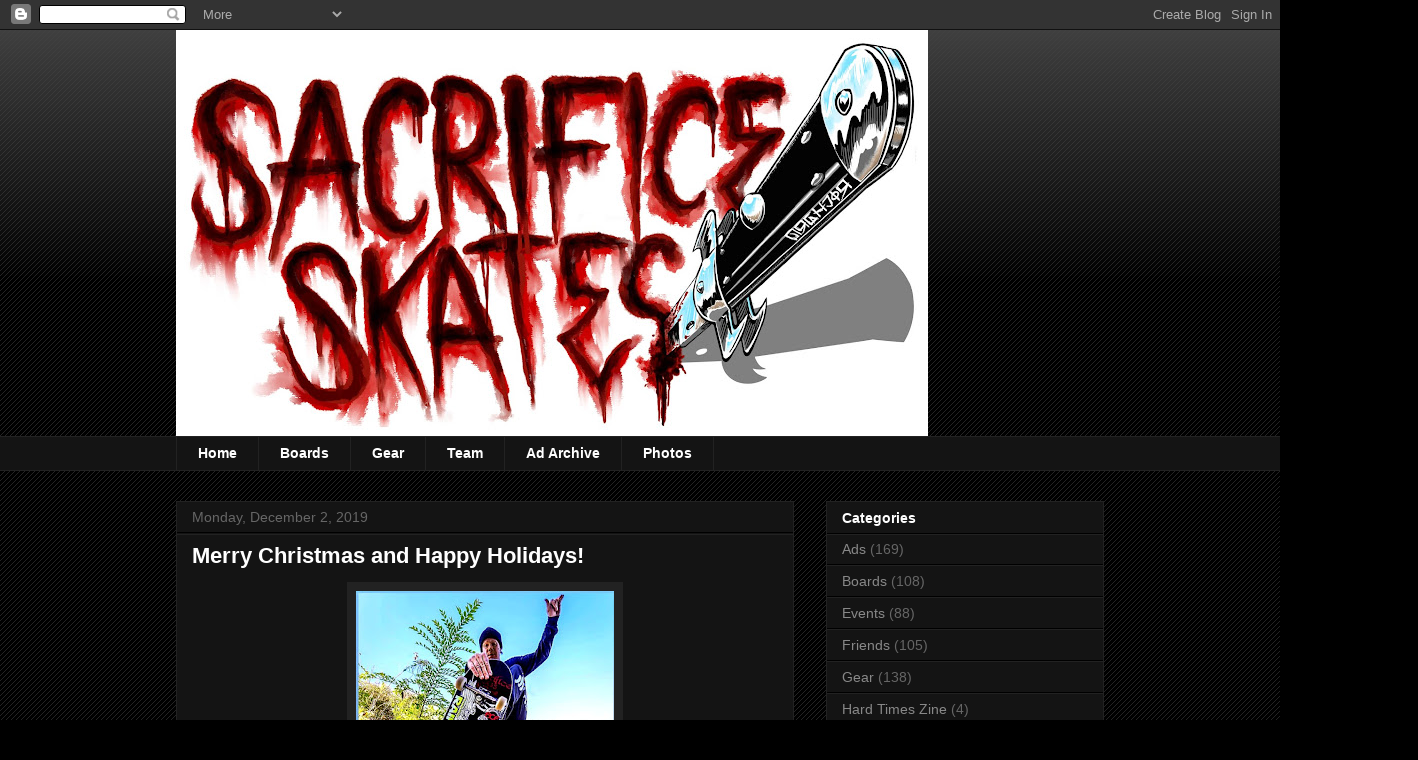

--- FILE ---
content_type: text/html; charset=UTF-8
request_url: https://sacrificeskateboards.blogspot.com/2019/
body_size: 24332
content:
<!DOCTYPE html>
<html class='v2' dir='ltr' lang='en'>
<head>
<link href='https://www.blogger.com/static/v1/widgets/335934321-css_bundle_v2.css' rel='stylesheet' type='text/css'/>
<meta content='width=1100' name='viewport'/>
<meta content='text/html; charset=UTF-8' http-equiv='Content-Type'/>
<meta content='blogger' name='generator'/>
<link href='https://sacrificeskateboards.blogspot.com/favicon.ico' rel='icon' type='image/x-icon'/>
<link href='http://sacrificeskateboards.blogspot.com/2019/' rel='canonical'/>
<link rel="alternate" type="application/atom+xml" title="Sacrifice Skateboards - Atom" href="https://sacrificeskateboards.blogspot.com/feeds/posts/default" />
<link rel="alternate" type="application/rss+xml" title="Sacrifice Skateboards - RSS" href="https://sacrificeskateboards.blogspot.com/feeds/posts/default?alt=rss" />
<link rel="service.post" type="application/atom+xml" title="Sacrifice Skateboards - Atom" href="https://www.blogger.com/feeds/6419422288849376620/posts/default" />
<!--Can't find substitution for tag [blog.ieCssRetrofitLinks]-->
<meta content='Skateboards' name='description'/>
<meta content='http://sacrificeskateboards.blogspot.com/2019/' property='og:url'/>
<meta content='Sacrifice Skateboards' property='og:title'/>
<meta content='Skateboards' property='og:description'/>
<title>Sacrifice Skateboards: 2019</title>
<style id='page-skin-1' type='text/css'><!--
/*
-----------------------------------------------
Blogger Template Style
Name:     Awesome Inc.
Designer: Tina Chen
URL:      tinachen.org
----------------------------------------------- */
/* Content
----------------------------------------------- */
body {
font: normal normal 13px Arial, Tahoma, Helvetica, FreeSans, sans-serif;
color: #ffffff;
background: #000000 url(https://resources.blogblog.com/blogblog/data/1kt/awesomeinc/body_background_dark.png) repeat scroll top left;
}
html body .content-outer {
min-width: 0;
max-width: 100%;
width: 100%;
}
a:link {
text-decoration: none;
color: #888888;
}
a:visited {
text-decoration: none;
color: #444444;
}
a:hover {
text-decoration: underline;
color: #cccccc;
}
.body-fauxcolumn-outer .cap-top {
position: absolute;
z-index: 1;
height: 276px;
width: 100%;
background: transparent url(https://resources.blogblog.com/blogblog/data/1kt/awesomeinc/body_gradient_dark.png) repeat-x scroll top left;
_background-image: none;
}
/* Columns
----------------------------------------------- */
.content-inner {
padding: 0;
}
.header-inner .section {
margin: 0 16px;
}
.tabs-inner .section {
margin: 0 16px;
}
.main-inner {
padding-top: 30px;
}
.main-inner .column-center-inner,
.main-inner .column-left-inner,
.main-inner .column-right-inner {
padding: 0 5px;
}
*+html body .main-inner .column-center-inner {
margin-top: -30px;
}
#layout .main-inner .column-center-inner {
margin-top: 0;
}
/* Header
----------------------------------------------- */
.header-outer {
margin: 0 0 0 0;
background: transparent none repeat scroll 0 0;
}
.Header h1 {
font: normal bold 40px Arial, Tahoma, Helvetica, FreeSans, sans-serif;
color: #ffffff;
text-shadow: 0 0 -1px #000000;
}
.Header h1 a {
color: #ffffff;
}
.Header .description {
font: normal normal 14px Arial, Tahoma, Helvetica, FreeSans, sans-serif;
color: #ffffff;
}
.header-inner .Header .titlewrapper,
.header-inner .Header .descriptionwrapper {
padding-left: 0;
padding-right: 0;
margin-bottom: 0;
}
.header-inner .Header .titlewrapper {
padding-top: 22px;
}
/* Tabs
----------------------------------------------- */
.tabs-outer {
overflow: hidden;
position: relative;
background: #141414 none repeat scroll 0 0;
}
#layout .tabs-outer {
overflow: visible;
}
.tabs-cap-top, .tabs-cap-bottom {
position: absolute;
width: 100%;
border-top: 1px solid #222222;
}
.tabs-cap-bottom {
bottom: 0;
}
.tabs-inner .widget li a {
display: inline-block;
margin: 0;
padding: .6em 1.5em;
font: normal bold 14px Arial, Tahoma, Helvetica, FreeSans, sans-serif;
color: #ffffff;
border-top: 1px solid #222222;
border-bottom: 1px solid #222222;
border-left: 1px solid #222222;
height: 16px;
line-height: 16px;
}
.tabs-inner .widget li:last-child a {
border-right: 1px solid #222222;
}
.tabs-inner .widget li.selected a, .tabs-inner .widget li a:hover {
background: #444444 none repeat-x scroll 0 -100px;
color: #ffffff;
}
/* Headings
----------------------------------------------- */
h2 {
font: normal bold 14px Arial, Tahoma, Helvetica, FreeSans, sans-serif;
color: #ffffff;
}
/* Widgets
----------------------------------------------- */
.main-inner .section {
margin: 0 27px;
padding: 0;
}
.main-inner .column-left-outer,
.main-inner .column-right-outer {
margin-top: 0;
}
#layout .main-inner .column-left-outer,
#layout .main-inner .column-right-outer {
margin-top: 0;
}
.main-inner .column-left-inner,
.main-inner .column-right-inner {
background: transparent none repeat 0 0;
-moz-box-shadow: 0 0 0 rgba(0, 0, 0, .2);
-webkit-box-shadow: 0 0 0 rgba(0, 0, 0, .2);
-goog-ms-box-shadow: 0 0 0 rgba(0, 0, 0, .2);
box-shadow: 0 0 0 rgba(0, 0, 0, .2);
-moz-border-radius: 0;
-webkit-border-radius: 0;
-goog-ms-border-radius: 0;
border-radius: 0;
}
#layout .main-inner .column-left-inner,
#layout .main-inner .column-right-inner {
margin-top: 0;
}
.sidebar .widget {
font: normal normal 14px Arial, Tahoma, Helvetica, FreeSans, sans-serif;
color: #ffffff;
}
.sidebar .widget a:link {
color: #888888;
}
.sidebar .widget a:visited {
color: #444444;
}
.sidebar .widget a:hover {
color: #cccccc;
}
.sidebar .widget h2 {
text-shadow: 0 0 -1px #000000;
}
.main-inner .widget {
background-color: #141414;
border: 1px solid #222222;
padding: 0 15px 15px;
margin: 20px -16px;
-moz-box-shadow: 0 0 0 rgba(0, 0, 0, .2);
-webkit-box-shadow: 0 0 0 rgba(0, 0, 0, .2);
-goog-ms-box-shadow: 0 0 0 rgba(0, 0, 0, .2);
box-shadow: 0 0 0 rgba(0, 0, 0, .2);
-moz-border-radius: 0;
-webkit-border-radius: 0;
-goog-ms-border-radius: 0;
border-radius: 0;
}
.main-inner .widget h2 {
margin: 0 -15px;
padding: .6em 15px .5em;
border-bottom: 1px solid #000000;
}
.footer-inner .widget h2 {
padding: 0 0 .4em;
border-bottom: 1px solid #000000;
}
.main-inner .widget h2 + div, .footer-inner .widget h2 + div {
border-top: 1px solid #222222;
padding-top: 8px;
}
.main-inner .widget .widget-content {
margin: 0 -15px;
padding: 7px 15px 0;
}
.main-inner .widget ul, .main-inner .widget #ArchiveList ul.flat {
margin: -8px -15px 0;
padding: 0;
list-style: none;
}
.main-inner .widget #ArchiveList {
margin: -8px 0 0;
}
.main-inner .widget ul li, .main-inner .widget #ArchiveList ul.flat li {
padding: .5em 15px;
text-indent: 0;
color: #666666;
border-top: 1px solid #222222;
border-bottom: 1px solid #000000;
}
.main-inner .widget #ArchiveList ul li {
padding-top: .25em;
padding-bottom: .25em;
}
.main-inner .widget ul li:first-child, .main-inner .widget #ArchiveList ul.flat li:first-child {
border-top: none;
}
.main-inner .widget ul li:last-child, .main-inner .widget #ArchiveList ul.flat li:last-child {
border-bottom: none;
}
.post-body {
position: relative;
}
.main-inner .widget .post-body ul {
padding: 0 2.5em;
margin: .5em 0;
list-style: disc;
}
.main-inner .widget .post-body ul li {
padding: 0.25em 0;
margin-bottom: .25em;
color: #ffffff;
border: none;
}
.footer-inner .widget ul {
padding: 0;
list-style: none;
}
.widget .zippy {
color: #666666;
}
/* Posts
----------------------------------------------- */
body .main-inner .Blog {
padding: 0;
margin-bottom: 1em;
background-color: transparent;
border: none;
-moz-box-shadow: 0 0 0 rgba(0, 0, 0, 0);
-webkit-box-shadow: 0 0 0 rgba(0, 0, 0, 0);
-goog-ms-box-shadow: 0 0 0 rgba(0, 0, 0, 0);
box-shadow: 0 0 0 rgba(0, 0, 0, 0);
}
.main-inner .section:last-child .Blog:last-child {
padding: 0;
margin-bottom: 1em;
}
.main-inner .widget h2.date-header {
margin: 0 -15px 1px;
padding: 0 0 0 0;
font: normal normal 14px Arial, Tahoma, Helvetica, FreeSans, sans-serif;
color: #666666;
background: transparent none no-repeat scroll top left;
border-top: 0 solid #222222;
border-bottom: 1px solid #000000;
-moz-border-radius-topleft: 0;
-moz-border-radius-topright: 0;
-webkit-border-top-left-radius: 0;
-webkit-border-top-right-radius: 0;
border-top-left-radius: 0;
border-top-right-radius: 0;
position: static;
bottom: 100%;
right: 15px;
text-shadow: 0 0 -1px #000000;
}
.main-inner .widget h2.date-header span {
font: normal normal 14px Arial, Tahoma, Helvetica, FreeSans, sans-serif;
display: block;
padding: .5em 15px;
border-left: 0 solid #222222;
border-right: 0 solid #222222;
}
.date-outer {
position: relative;
margin: 30px 0 20px;
padding: 0 15px;
background-color: #141414;
border: 1px solid #222222;
-moz-box-shadow: 0 0 0 rgba(0, 0, 0, .2);
-webkit-box-shadow: 0 0 0 rgba(0, 0, 0, .2);
-goog-ms-box-shadow: 0 0 0 rgba(0, 0, 0, .2);
box-shadow: 0 0 0 rgba(0, 0, 0, .2);
-moz-border-radius: 0;
-webkit-border-radius: 0;
-goog-ms-border-radius: 0;
border-radius: 0;
}
.date-outer:first-child {
margin-top: 0;
}
.date-outer:last-child {
margin-bottom: 20px;
-moz-border-radius-bottomleft: 0;
-moz-border-radius-bottomright: 0;
-webkit-border-bottom-left-radius: 0;
-webkit-border-bottom-right-radius: 0;
-goog-ms-border-bottom-left-radius: 0;
-goog-ms-border-bottom-right-radius: 0;
border-bottom-left-radius: 0;
border-bottom-right-radius: 0;
}
.date-posts {
margin: 0 -15px;
padding: 0 15px;
clear: both;
}
.post-outer, .inline-ad {
border-top: 1px solid #222222;
margin: 0 -15px;
padding: 15px 15px;
}
.post-outer {
padding-bottom: 10px;
}
.post-outer:first-child {
padding-top: 0;
border-top: none;
}
.post-outer:last-child, .inline-ad:last-child {
border-bottom: none;
}
.post-body {
position: relative;
}
.post-body img {
padding: 8px;
background: #222222;
border: 1px solid transparent;
-moz-box-shadow: 0 0 0 rgba(0, 0, 0, .2);
-webkit-box-shadow: 0 0 0 rgba(0, 0, 0, .2);
box-shadow: 0 0 0 rgba(0, 0, 0, .2);
-moz-border-radius: 0;
-webkit-border-radius: 0;
border-radius: 0;
}
h3.post-title, h4 {
font: normal bold 22px Arial, Tahoma, Helvetica, FreeSans, sans-serif;
color: #ffffff;
}
h3.post-title a {
font: normal bold 22px Arial, Tahoma, Helvetica, FreeSans, sans-serif;
color: #ffffff;
}
h3.post-title a:hover {
color: #cccccc;
text-decoration: underline;
}
.post-header {
margin: 0 0 1em;
}
.post-body {
line-height: 1.4;
}
.post-outer h2 {
color: #ffffff;
}
.post-footer {
margin: 1.5em 0 0;
}
#blog-pager {
padding: 15px;
font-size: 120%;
background-color: #141414;
border: 1px solid #222222;
-moz-box-shadow: 0 0 0 rgba(0, 0, 0, .2);
-webkit-box-shadow: 0 0 0 rgba(0, 0, 0, .2);
-goog-ms-box-shadow: 0 0 0 rgba(0, 0, 0, .2);
box-shadow: 0 0 0 rgba(0, 0, 0, .2);
-moz-border-radius: 0;
-webkit-border-radius: 0;
-goog-ms-border-radius: 0;
border-radius: 0;
-moz-border-radius-topleft: 0;
-moz-border-radius-topright: 0;
-webkit-border-top-left-radius: 0;
-webkit-border-top-right-radius: 0;
-goog-ms-border-top-left-radius: 0;
-goog-ms-border-top-right-radius: 0;
border-top-left-radius: 0;
border-top-right-radius-topright: 0;
margin-top: 1em;
}
.blog-feeds, .post-feeds {
margin: 1em 0;
text-align: center;
color: #ffffff;
}
.blog-feeds a, .post-feeds a {
color: #888888;
}
.blog-feeds a:visited, .post-feeds a:visited {
color: #444444;
}
.blog-feeds a:hover, .post-feeds a:hover {
color: #cccccc;
}
.post-outer .comments {
margin-top: 2em;
}
/* Comments
----------------------------------------------- */
.comments .comments-content .icon.blog-author {
background-repeat: no-repeat;
background-image: url([data-uri]);
}
.comments .comments-content .loadmore a {
border-top: 1px solid #222222;
border-bottom: 1px solid #222222;
}
.comments .continue {
border-top: 2px solid #222222;
}
/* Footer
----------------------------------------------- */
.footer-outer {
margin: -0 0 -1px;
padding: 0 0 0;
color: #ffffff;
overflow: hidden;
}
.footer-fauxborder-left {
border-top: 1px solid #222222;
background: #141414 none repeat scroll 0 0;
-moz-box-shadow: 0 0 0 rgba(0, 0, 0, .2);
-webkit-box-shadow: 0 0 0 rgba(0, 0, 0, .2);
-goog-ms-box-shadow: 0 0 0 rgba(0, 0, 0, .2);
box-shadow: 0 0 0 rgba(0, 0, 0, .2);
margin: 0 -0;
}
/* Mobile
----------------------------------------------- */
body.mobile {
background-size: auto;
}
.mobile .body-fauxcolumn-outer {
background: transparent none repeat scroll top left;
}
*+html body.mobile .main-inner .column-center-inner {
margin-top: 0;
}
.mobile .main-inner .widget {
padding: 0 0 15px;
}
.mobile .main-inner .widget h2 + div,
.mobile .footer-inner .widget h2 + div {
border-top: none;
padding-top: 0;
}
.mobile .footer-inner .widget h2 {
padding: 0.5em 0;
border-bottom: none;
}
.mobile .main-inner .widget .widget-content {
margin: 0;
padding: 7px 0 0;
}
.mobile .main-inner .widget ul,
.mobile .main-inner .widget #ArchiveList ul.flat {
margin: 0 -15px 0;
}
.mobile .main-inner .widget h2.date-header {
right: 0;
}
.mobile .date-header span {
padding: 0.4em 0;
}
.mobile .date-outer:first-child {
margin-bottom: 0;
border: 1px solid #222222;
-moz-border-radius-topleft: 0;
-moz-border-radius-topright: 0;
-webkit-border-top-left-radius: 0;
-webkit-border-top-right-radius: 0;
-goog-ms-border-top-left-radius: 0;
-goog-ms-border-top-right-radius: 0;
border-top-left-radius: 0;
border-top-right-radius: 0;
}
.mobile .date-outer {
border-color: #222222;
border-width: 0 1px 1px;
}
.mobile .date-outer:last-child {
margin-bottom: 0;
}
.mobile .main-inner {
padding: 0;
}
.mobile .header-inner .section {
margin: 0;
}
.mobile .post-outer, .mobile .inline-ad {
padding: 5px 0;
}
.mobile .tabs-inner .section {
margin: 0 10px;
}
.mobile .main-inner .widget h2 {
margin: 0;
padding: 0;
}
.mobile .main-inner .widget h2.date-header span {
padding: 0;
}
.mobile .main-inner .widget .widget-content {
margin: 0;
padding: 7px 0 0;
}
.mobile #blog-pager {
border: 1px solid transparent;
background: #141414 none repeat scroll 0 0;
}
.mobile .main-inner .column-left-inner,
.mobile .main-inner .column-right-inner {
background: transparent none repeat 0 0;
-moz-box-shadow: none;
-webkit-box-shadow: none;
-goog-ms-box-shadow: none;
box-shadow: none;
}
.mobile .date-posts {
margin: 0;
padding: 0;
}
.mobile .footer-fauxborder-left {
margin: 0;
border-top: inherit;
}
.mobile .main-inner .section:last-child .Blog:last-child {
margin-bottom: 0;
}
.mobile-index-contents {
color: #ffffff;
}
.mobile .mobile-link-button {
background: #888888 none repeat scroll 0 0;
}
.mobile-link-button a:link, .mobile-link-button a:visited {
color: #ffffff;
}
.mobile .tabs-inner .PageList .widget-content {
background: transparent;
border-top: 1px solid;
border-color: #222222;
color: #ffffff;
}
.mobile .tabs-inner .PageList .widget-content .pagelist-arrow {
border-left: 1px solid #222222;
}

--></style>
<style id='template-skin-1' type='text/css'><!--
body {
min-width: 960px;
}
.content-outer, .content-fauxcolumn-outer, .region-inner {
min-width: 960px;
max-width: 960px;
_width: 960px;
}
.main-inner .columns {
padding-left: 0;
padding-right: 310px;
}
.main-inner .fauxcolumn-center-outer {
left: 0;
right: 310px;
/* IE6 does not respect left and right together */
_width: expression(this.parentNode.offsetWidth -
parseInt("0") -
parseInt("310px") + 'px');
}
.main-inner .fauxcolumn-left-outer {
width: 0;
}
.main-inner .fauxcolumn-right-outer {
width: 310px;
}
.main-inner .column-left-outer {
width: 0;
right: 100%;
margin-left: -0;
}
.main-inner .column-right-outer {
width: 310px;
margin-right: -310px;
}
#layout {
min-width: 0;
}
#layout .content-outer {
min-width: 0;
width: 800px;
}
#layout .region-inner {
min-width: 0;
width: auto;
}
body#layout div.add_widget {
padding: 8px;
}
body#layout div.add_widget a {
margin-left: 32px;
}
--></style>
<link href='https://www.blogger.com/dyn-css/authorization.css?targetBlogID=6419422288849376620&amp;zx=e57c48dc-6214-4cb5-abba-ae8690f626d1' media='none' onload='if(media!=&#39;all&#39;)media=&#39;all&#39;' rel='stylesheet'/><noscript><link href='https://www.blogger.com/dyn-css/authorization.css?targetBlogID=6419422288849376620&amp;zx=e57c48dc-6214-4cb5-abba-ae8690f626d1' rel='stylesheet'/></noscript>
<meta name='google-adsense-platform-account' content='ca-host-pub-1556223355139109'/>
<meta name='google-adsense-platform-domain' content='blogspot.com'/>

<link rel="stylesheet" href="https://fonts.googleapis.com/css2?display=swap&family=Anton&family=Roboto&family=Roboto+Slab&family=Josefin+Sans&family=Lobster&family=Fjalla+One&family=Shadows+Into+Light&family=Permanent+Marker&family=Alfa+Slab+One"></head>
<body class='loading variant-dark'>
<div class='navbar section' id='navbar' name='Navbar'><div class='widget Navbar' data-version='1' id='Navbar1'><script type="text/javascript">
    function setAttributeOnload(object, attribute, val) {
      if(window.addEventListener) {
        window.addEventListener('load',
          function(){ object[attribute] = val; }, false);
      } else {
        window.attachEvent('onload', function(){ object[attribute] = val; });
      }
    }
  </script>
<div id="navbar-iframe-container"></div>
<script type="text/javascript" src="https://apis.google.com/js/platform.js"></script>
<script type="text/javascript">
      gapi.load("gapi.iframes:gapi.iframes.style.bubble", function() {
        if (gapi.iframes && gapi.iframes.getContext) {
          gapi.iframes.getContext().openChild({
              url: 'https://www.blogger.com/navbar/6419422288849376620?origin\x3dhttps://sacrificeskateboards.blogspot.com',
              where: document.getElementById("navbar-iframe-container"),
              id: "navbar-iframe"
          });
        }
      });
    </script><script type="text/javascript">
(function() {
var script = document.createElement('script');
script.type = 'text/javascript';
script.src = '//pagead2.googlesyndication.com/pagead/js/google_top_exp.js';
var head = document.getElementsByTagName('head')[0];
if (head) {
head.appendChild(script);
}})();
</script>
</div></div>
<div class='body-fauxcolumns'>
<div class='fauxcolumn-outer body-fauxcolumn-outer'>
<div class='cap-top'>
<div class='cap-left'></div>
<div class='cap-right'></div>
</div>
<div class='fauxborder-left'>
<div class='fauxborder-right'></div>
<div class='fauxcolumn-inner'>
</div>
</div>
<div class='cap-bottom'>
<div class='cap-left'></div>
<div class='cap-right'></div>
</div>
</div>
</div>
<div class='content'>
<div class='content-fauxcolumns'>
<div class='fauxcolumn-outer content-fauxcolumn-outer'>
<div class='cap-top'>
<div class='cap-left'></div>
<div class='cap-right'></div>
</div>
<div class='fauxborder-left'>
<div class='fauxborder-right'></div>
<div class='fauxcolumn-inner'>
</div>
</div>
<div class='cap-bottom'>
<div class='cap-left'></div>
<div class='cap-right'></div>
</div>
</div>
</div>
<div class='content-outer'>
<div class='content-cap-top cap-top'>
<div class='cap-left'></div>
<div class='cap-right'></div>
</div>
<div class='fauxborder-left content-fauxborder-left'>
<div class='fauxborder-right content-fauxborder-right'></div>
<div class='content-inner'>
<header>
<div class='header-outer'>
<div class='header-cap-top cap-top'>
<div class='cap-left'></div>
<div class='cap-right'></div>
</div>
<div class='fauxborder-left header-fauxborder-left'>
<div class='fauxborder-right header-fauxborder-right'></div>
<div class='region-inner header-inner'>
<div class='header section' id='header' name='Header'><div class='widget Header' data-version='1' id='Header1'>
<div id='header-inner'>
<a href='https://sacrificeskateboards.blogspot.com/' style='display: block'>
<img alt='Sacrifice Skateboards' height='406px; ' id='Header1_headerimg' src='https://blogger.googleusercontent.com/img/b/R29vZ2xl/AVvXsEjHcGeTel6Vvw0p7P2gy3_2_VXoPNy0Exb79aUBBQi9QP52hb_-FTASl5vj6hyphenhyphenPa_rZWF-fDM1bxZvB2LFEVnaXEWWS3w80EJLdSg6mNeSsc5HzLSjGqgi-uh2vscn2ifePHgVsBAyR00w/s752/sacrifice+blade.jpg' style='display: block' width='752px; '/>
</a>
</div>
</div></div>
</div>
</div>
<div class='header-cap-bottom cap-bottom'>
<div class='cap-left'></div>
<div class='cap-right'></div>
</div>
</div>
</header>
<div class='tabs-outer'>
<div class='tabs-cap-top cap-top'>
<div class='cap-left'></div>
<div class='cap-right'></div>
</div>
<div class='fauxborder-left tabs-fauxborder-left'>
<div class='fauxborder-right tabs-fauxborder-right'></div>
<div class='region-inner tabs-inner'>
<div class='tabs section' id='crosscol' name='Cross-Column'><div class='widget PageList' data-version='1' id='PageList1'>
<h2>Pages</h2>
<div class='widget-content'>
<ul>
<li>
<a href='https://sacrificeskateboards.blogspot.com/'>Home</a>
</li>
<li>
<a href='https://www.concretedisciples.com/product-category/skateboard-decks/sacrifice-skateboards/'> Boards</a>
</li>
<li>
<a href='https://www.concretedisciples.com/product-tag/sacrifice-skates/'> Gear</a>
</li>
<li>
<a href='https://sacrificeskateboards.blogspot.com/p/team.html'>Team</a>
</li>
<li>
<a href='http://sacrificeskateboards.blogspot.com/p/ad-archive.html'>Ad Archive</a>
</li>
<li>
<a href='http://sacrificeskateboards.blogspot.com/p/photos.html'>Photos</a>
</li>
</ul>
<div class='clear'></div>
</div>
</div></div>
<div class='tabs no-items section' id='crosscol-overflow' name='Cross-Column 2'></div>
</div>
</div>
<div class='tabs-cap-bottom cap-bottom'>
<div class='cap-left'></div>
<div class='cap-right'></div>
</div>
</div>
<div class='main-outer'>
<div class='main-cap-top cap-top'>
<div class='cap-left'></div>
<div class='cap-right'></div>
</div>
<div class='fauxborder-left main-fauxborder-left'>
<div class='fauxborder-right main-fauxborder-right'></div>
<div class='region-inner main-inner'>
<div class='columns fauxcolumns'>
<div class='fauxcolumn-outer fauxcolumn-center-outer'>
<div class='cap-top'>
<div class='cap-left'></div>
<div class='cap-right'></div>
</div>
<div class='fauxborder-left'>
<div class='fauxborder-right'></div>
<div class='fauxcolumn-inner'>
</div>
</div>
<div class='cap-bottom'>
<div class='cap-left'></div>
<div class='cap-right'></div>
</div>
</div>
<div class='fauxcolumn-outer fauxcolumn-left-outer'>
<div class='cap-top'>
<div class='cap-left'></div>
<div class='cap-right'></div>
</div>
<div class='fauxborder-left'>
<div class='fauxborder-right'></div>
<div class='fauxcolumn-inner'>
</div>
</div>
<div class='cap-bottom'>
<div class='cap-left'></div>
<div class='cap-right'></div>
</div>
</div>
<div class='fauxcolumn-outer fauxcolumn-right-outer'>
<div class='cap-top'>
<div class='cap-left'></div>
<div class='cap-right'></div>
</div>
<div class='fauxborder-left'>
<div class='fauxborder-right'></div>
<div class='fauxcolumn-inner'>
</div>
</div>
<div class='cap-bottom'>
<div class='cap-left'></div>
<div class='cap-right'></div>
</div>
</div>
<!-- corrects IE6 width calculation -->
<div class='columns-inner'>
<div class='column-center-outer'>
<div class='column-center-inner'>
<div class='main section' id='main' name='Main'><div class='widget Blog' data-version='1' id='Blog1'>
<div class='blog-posts hfeed'>

          <div class="date-outer">
        
<h2 class='date-header'><span>Monday, December 2, 2019</span></h2>

          <div class="date-posts">
        
<div class='post-outer'>
<div class='post hentry uncustomized-post-template' itemprop='blogPost' itemscope='itemscope' itemtype='http://schema.org/BlogPosting'>
<meta content='https://blogger.googleusercontent.com/img/b/R29vZ2xl/AVvXsEgrcvVFr4xmBXfC2hvG34FiJ1Tn-mdlp4AVtBuLH2mfz041EEh4oHywGyfOzZFrAtGWZ48hrXMxgKIFtcOPKUxl2H2C6ANx9vQRbGKBc4UQz_lOHeF4uEUzzC3lo-xR1PBrkmBqSNq8-eM/s320/20191202_084039.jpg' itemprop='image_url'/>
<meta content='6419422288849376620' itemprop='blogId'/>
<meta content='1253340832514251414' itemprop='postId'/>
<a name='1253340832514251414'></a>
<h3 class='post-title entry-title' itemprop='name'>
<a href='https://sacrificeskateboards.blogspot.com/2019/12/merry-christmas-and-happy-holidays.html'>Merry Christmas and Happy Holidays!</a>
</h3>
<div class='post-header'>
<div class='post-header-line-1'></div>
</div>
<div class='post-body entry-content' id='post-body-1253340832514251414' itemprop='articleBody'>
<div class="separator" style="clear: both; text-align: center;">
<a href="https://blogger.googleusercontent.com/img/b/R29vZ2xl/AVvXsEgrcvVFr4xmBXfC2hvG34FiJ1Tn-mdlp4AVtBuLH2mfz041EEh4oHywGyfOzZFrAtGWZ48hrXMxgKIFtcOPKUxl2H2C6ANx9vQRbGKBc4UQz_lOHeF4uEUzzC3lo-xR1PBrkmBqSNq8-eM/s1600/20191202_084039.jpg" imageanchor="1" style="margin-left: 1em; margin-right: 1em;"><img border="0" data-original-height="1198" data-original-width="966" height="320" src="https://blogger.googleusercontent.com/img/b/R29vZ2xl/AVvXsEgrcvVFr4xmBXfC2hvG34FiJ1Tn-mdlp4AVtBuLH2mfz041EEh4oHywGyfOzZFrAtGWZ48hrXMxgKIFtcOPKUxl2H2C6ANx9vQRbGKBc4UQz_lOHeF4uEUzzC3lo-xR1PBrkmBqSNq8-eM/s320/20191202_084039.jpg" width="258" /></a></div>
As our<b> 20th Anniversary Year</b> comes to an end, We just wanted to take a moment to wish everyone a great holiday season and we will see all of you in 2020!<br />
<br />
Photo: BJ Morrill celebrates the holidays in style...
<div style='clear: both;'></div>
</div>
<div class='post-footer'>
<div class='post-footer-line post-footer-line-1'>
<span class='post-author vcard'>
</span>
<span class='post-timestamp'>
</span>
<span class='post-comment-link'>
</span>
<span class='post-icons'>
<span class='item-control blog-admin pid-1869592250'>
<a href='https://www.blogger.com/post-edit.g?blogID=6419422288849376620&postID=1253340832514251414&from=pencil' title='Edit Post'>
<img alt='' class='icon-action' height='18' src='https://resources.blogblog.com/img/icon18_edit_allbkg.gif' width='18'/>
</a>
</span>
</span>
<div class='post-share-buttons goog-inline-block'>
</div>
</div>
<div class='post-footer-line post-footer-line-2'>
<span class='post-labels'>
Labels:
<a href='https://sacrificeskateboards.blogspot.com/search/label/Ads' rel='tag'>Ads</a>,
<a href='https://sacrificeskateboards.blogspot.com/search/label/Boards' rel='tag'>Boards</a>,
<a href='https://sacrificeskateboards.blogspot.com/search/label/Friends' rel='tag'>Friends</a>,
<a href='https://sacrificeskateboards.blogspot.com/search/label/Gear' rel='tag'>Gear</a>,
<a href='https://sacrificeskateboards.blogspot.com/search/label/History' rel='tag'>History</a>,
<a href='https://sacrificeskateboards.blogspot.com/search/label/News' rel='tag'>News</a>,
<a href='https://sacrificeskateboards.blogspot.com/search/label/Riders' rel='tag'>Riders</a>
</span>
</div>
<div class='post-footer-line post-footer-line-3'>
<span class='post-location'>
</span>
</div>
</div>
</div>
</div>

          </div></div>
        

          <div class="date-outer">
        
<h2 class='date-header'><span>Thursday, September 26, 2019</span></h2>

          <div class="date-posts">
        
<div class='post-outer'>
<div class='post hentry uncustomized-post-template' itemprop='blogPost' itemscope='itemscope' itemtype='http://schema.org/BlogPosting'>
<meta content='6419422288849376620' itemprop='blogId'/>
<meta content='3818907674574046663' itemprop='postId'/>
<a name='3818907674574046663'></a>
<div class='post-header'>
<div class='post-header-line-1'></div>
</div>
<div class='post-body entry-content' id='post-body-3818907674574046663' itemprop='articleBody'>
<div style='clear: both;'></div>
</div>
<div class='post-footer'>
<div class='post-footer-line post-footer-line-1'>
<span class='post-author vcard'>
</span>
<span class='post-timestamp'>
</span>
<span class='post-comment-link'>
</span>
<span class='post-icons'>
<span class='item-control blog-admin pid-1869592250'>
<a href='https://www.blogger.com/post-edit.g?blogID=6419422288849376620&postID=3818907674574046663&from=pencil' title='Edit Post'>
<img alt='' class='icon-action' height='18' src='https://resources.blogblog.com/img/icon18_edit_allbkg.gif' width='18'/>
</a>
</span>
</span>
<div class='post-share-buttons goog-inline-block'>
</div>
</div>
<div class='post-footer-line post-footer-line-2'>
<span class='post-labels'>
Labels:
<a href='https://sacrificeskateboards.blogspot.com/search/label/History' rel='tag'>History</a>,
<a href='https://sacrificeskateboards.blogspot.com/search/label/News' rel='tag'>News</a>,
<a href='https://sacrificeskateboards.blogspot.com/search/label/Riders' rel='tag'>Riders</a>
</span>
</div>
<div class='post-footer-line post-footer-line-3'>
<span class='post-location'>
</span>
</div>
</div>
</div>
</div>

          </div></div>
        

          <div class="date-outer">
        
<h2 class='date-header'><span>Tuesday, September 10, 2019</span></h2>

          <div class="date-posts">
        
<div class='post-outer'>
<div class='post hentry uncustomized-post-template' itemprop='blogPost' itemscope='itemscope' itemtype='http://schema.org/BlogPosting'>
<meta content='https://blogger.googleusercontent.com/img/b/R29vZ2xl/AVvXsEguz4M5rZUfBTuoY4Ftw0JfOnJt4hOEpvFlUyPydwiRZXJG938eboaJWishwSs0MGRCuxA_T-Ks-9g4EmJf8g2Mow8tr9PGZKRI8nAKCthjEvLA4o5GHjP9xkvdTv5wVMSqno3R3y_P9Uk/s320/SBR+2019.jpg' itemprop='image_url'/>
<meta content='6419422288849376620' itemprop='blogId'/>
<meta content='5580652909278040928' itemprop='postId'/>
<a name='5580652909278040928'></a>
<h3 class='post-title entry-title' itemprop='name'>
<a href='https://sacrificeskateboards.blogspot.com/2019/09/sbrs-are-back-and-very-limited.html'>SBR's are Back and Very Limited...</a>
</h3>
<div class='post-header'>
<div class='post-header-line-1'></div>
</div>
<div class='post-body entry-content' id='post-body-5580652909278040928' itemprop='articleBody'>
<div class="separator" style="clear: both; text-align: center;">
<a href="https://blogger.googleusercontent.com/img/b/R29vZ2xl/AVvXsEguz4M5rZUfBTuoY4Ftw0JfOnJt4hOEpvFlUyPydwiRZXJG938eboaJWishwSs0MGRCuxA_T-Ks-9g4EmJf8g2Mow8tr9PGZKRI8nAKCthjEvLA4o5GHjP9xkvdTv5wVMSqno3R3y_P9Uk/s1600/SBR+2019.jpg" imageanchor="1" style="margin-left: 1em; margin-right: 1em;"><img border="0" data-original-height="1600" data-original-width="1200" height="320" src="https://blogger.googleusercontent.com/img/b/R29vZ2xl/AVvXsEguz4M5rZUfBTuoY4Ftw0JfOnJt4hOEpvFlUyPydwiRZXJG938eboaJWishwSs0MGRCuxA_T-Ks-9g4EmJf8g2Mow8tr9PGZKRI8nAKCthjEvLA4o5GHjP9xkvdTv5wVMSqno3R3y_P9Uk/s320/SBR+2019.jpg" width="240" /></a></div>
The Original Sacrifice SBR decks are back in stock for a limited time. Colors vary and not many of each.<b><u> All new "Pool Size" 10x32.5 With a 16" wheel base. Killer spoon nose and classic square tail with our medium concave.</u></b> Drop us an email or PM us on Instagram for pricing info...<br />
<br />
<b>A little history&nbsp; behind this iconic graphic...</b><br />
Almost 20 years ago I had the idea of creating this graphic after one of my most beloved beers. This was before all the hype and was really a beer only individuals from the "old school" were down with. My good friend and amazing artist <b>Bart Saric</b> told me he could do it and put a really cool spin on it by making it a characterization of an actual can. A few days latter, the Sacrifice Blue Ribbon board graphic was done and the rest is history. I have not made this graphic in over 5 years and I rarely make it at all anymore. We are celebrating our 20th Anniversary this year, so now is the perfect time to re-issue this iconic<b> Bart Saric</b> masterpiece. So get your wallet out and buy a piece of skate history!<br />
<br />
Yours Truly,<br />
Rene Morales
<div style='clear: both;'></div>
</div>
<div class='post-footer'>
<div class='post-footer-line post-footer-line-1'>
<span class='post-author vcard'>
</span>
<span class='post-timestamp'>
</span>
<span class='post-comment-link'>
</span>
<span class='post-icons'>
<span class='item-control blog-admin pid-1869592250'>
<a href='https://www.blogger.com/post-edit.g?blogID=6419422288849376620&postID=5580652909278040928&from=pencil' title='Edit Post'>
<img alt='' class='icon-action' height='18' src='https://resources.blogblog.com/img/icon18_edit_allbkg.gif' width='18'/>
</a>
</span>
</span>
<div class='post-share-buttons goog-inline-block'>
</div>
</div>
<div class='post-footer-line post-footer-line-2'>
<span class='post-labels'>
Labels:
<a href='https://sacrificeskateboards.blogspot.com/search/label/Ads' rel='tag'>Ads</a>,
<a href='https://sacrificeskateboards.blogspot.com/search/label/Boards' rel='tag'>Boards</a>,
<a href='https://sacrificeskateboards.blogspot.com/search/label/Events' rel='tag'>Events</a>,
<a href='https://sacrificeskateboards.blogspot.com/search/label/Friends' rel='tag'>Friends</a>,
<a href='https://sacrificeskateboards.blogspot.com/search/label/Gear' rel='tag'>Gear</a>,
<a href='https://sacrificeskateboards.blogspot.com/search/label/History' rel='tag'>History</a>,
<a href='https://sacrificeskateboards.blogspot.com/search/label/News' rel='tag'>News</a>
</span>
</div>
<div class='post-footer-line post-footer-line-3'>
<span class='post-location'>
</span>
</div>
</div>
</div>
</div>

          </div></div>
        

          <div class="date-outer">
        
<h2 class='date-header'><span>Friday, August 30, 2019</span></h2>

          <div class="date-posts">
        
<div class='post-outer'>
<div class='post hentry uncustomized-post-template' itemprop='blogPost' itemscope='itemscope' itemtype='http://schema.org/BlogPosting'>
<meta content='https://blogger.googleusercontent.com/img/b/R29vZ2xl/AVvXsEj65vSGtxKZzWKo68QYG_ACJbEXxoPHol4Tevdxqqmp7poCun7VpXy_y1R7FLjTXkernijg41HjOBOqQE0cywTpMouLdpGJeU1s-yH7aMpPfb9I7w0ROYSgKbl1D8dodspkKCQtKrjVB7k/s320/metal+mania.jpg' itemprop='image_url'/>
<meta content='6419422288849376620' itemprop='blogId'/>
<meta content='187435658844676610' itemprop='postId'/>
<a name='187435658844676610'></a>
<h3 class='post-title entry-title' itemprop='name'>
<a href='https://sacrificeskateboards.blogspot.com/2019/08/metal-mania-decks-back-in-stock.html'>Metal Mania Decks Back In Stock!</a>
</h3>
<div class='post-header'>
<div class='post-header-line-1'></div>
</div>
<div class='post-body entry-content' id='post-body-187435658844676610' itemprop='articleBody'>
<div class="separator" style="clear: both; text-align: center;">
<a href="https://blogger.googleusercontent.com/img/b/R29vZ2xl/AVvXsEj65vSGtxKZzWKo68QYG_ACJbEXxoPHol4Tevdxqqmp7poCun7VpXy_y1R7FLjTXkernijg41HjOBOqQE0cywTpMouLdpGJeU1s-yH7aMpPfb9I7w0ROYSgKbl1D8dodspkKCQtKrjVB7k/s1600/metal+mania.jpg" imageanchor="1" style="margin-left: 1em; margin-right: 1em;"><img border="0" data-original-height="1257" data-original-width="1061" height="320" src="https://blogger.googleusercontent.com/img/b/R29vZ2xl/AVvXsEj65vSGtxKZzWKo68QYG_ACJbEXxoPHol4Tevdxqqmp7poCun7VpXy_y1R7FLjTXkernijg41HjOBOqQE0cywTpMouLdpGJeU1s-yH7aMpPfb9I7w0ROYSgKbl1D8dodspkKCQtKrjVB7k/s320/metal+mania.jpg" width="270" /></a></div>
Back in stock and ready to ship.<b> 9x32.25 Pop-Stick with a 15" wheel base and our killer spoon nose</b>.<br />
drop us an email for order inquiries~
<div style='clear: both;'></div>
</div>
<div class='post-footer'>
<div class='post-footer-line post-footer-line-1'>
<span class='post-author vcard'>
</span>
<span class='post-timestamp'>
</span>
<span class='post-comment-link'>
</span>
<span class='post-icons'>
<span class='item-control blog-admin pid-1869592250'>
<a href='https://www.blogger.com/post-edit.g?blogID=6419422288849376620&postID=187435658844676610&from=pencil' title='Edit Post'>
<img alt='' class='icon-action' height='18' src='https://resources.blogblog.com/img/icon18_edit_allbkg.gif' width='18'/>
</a>
</span>
</span>
<div class='post-share-buttons goog-inline-block'>
</div>
</div>
<div class='post-footer-line post-footer-line-2'>
<span class='post-labels'>
Labels:
<a href='https://sacrificeskateboards.blogspot.com/search/label/Ads' rel='tag'>Ads</a>,
<a href='https://sacrificeskateboards.blogspot.com/search/label/Boards' rel='tag'>Boards</a>,
<a href='https://sacrificeskateboards.blogspot.com/search/label/Gear' rel='tag'>Gear</a>,
<a href='https://sacrificeskateboards.blogspot.com/search/label/News' rel='tag'>News</a>
</span>
</div>
<div class='post-footer-line post-footer-line-3'>
<span class='post-location'>
</span>
</div>
</div>
</div>
</div>

          </div></div>
        

          <div class="date-outer">
        
<h2 class='date-header'><span>Wednesday, August 28, 2019</span></h2>

          <div class="date-posts">
        
<div class='post-outer'>
<div class='post hentry uncustomized-post-template' itemprop='blogPost' itemscope='itemscope' itemtype='http://schema.org/BlogPosting'>
<meta content='https://blogger.googleusercontent.com/img/b/R29vZ2xl/AVvXsEhNLeiJt7mbGf7W5KkVzZnwqx6Yd8HTyZoV3t6wEe4qSyYJq1D5dbr2Og9I1wGSDY8S0ijzDnKrq0vmorQc4PI-BVfQJwxExPEvuZ3rBwAjplxLcUNxgcAZOUO8yhNC_-8iJhBsx4KBGXM/s320/sacrifice_sangre_masked1+-+Page+1.jpg' itemprop='image_url'/>
<meta content='6419422288849376620' itemprop='blogId'/>
<meta content='784186634203008700' itemprop='postId'/>
<a name='784186634203008700'></a>
<h3 class='post-title entry-title' itemprop='name'>
<a href='https://sacrificeskateboards.blogspot.com/2019/08/new-stickers-dropping-soon.html'>New Stickers Dropping Soon...</a>
</h3>
<div class='post-header'>
<div class='post-header-line-1'></div>
</div>
<div class='post-body entry-content' id='post-body-784186634203008700' itemprop='articleBody'>
<div class="separator" style="clear: both; text-align: center;">
<a href="https://blogger.googleusercontent.com/img/b/R29vZ2xl/AVvXsEhNLeiJt7mbGf7W5KkVzZnwqx6Yd8HTyZoV3t6wEe4qSyYJq1D5dbr2Og9I1wGSDY8S0ijzDnKrq0vmorQc4PI-BVfQJwxExPEvuZ3rBwAjplxLcUNxgcAZOUO8yhNC_-8iJhBsx4KBGXM/s1600/sacrifice_sangre_masked1+-+Page+1.jpg" imageanchor="1" style="margin-left: 1em; margin-right: 1em;"><img border="0" data-original-height="1600" data-original-width="1200" height="320" src="https://blogger.googleusercontent.com/img/b/R29vZ2xl/AVvXsEhNLeiJt7mbGf7W5KkVzZnwqx6Yd8HTyZoV3t6wEe4qSyYJq1D5dbr2Og9I1wGSDY8S0ijzDnKrq0vmorQc4PI-BVfQJwxExPEvuZ3rBwAjplxLcUNxgcAZOUO8yhNC_-8iJhBsx4KBGXM/s320/sacrifice_sangre_masked1+-+Page+1.jpg" width="239" /></a></div>
All new Sacrifice<b> "Death Eagle" </b>stickers are dropping soon. All original art by the man himself, <b>Richard Sanchez</b>! These will be die cut and 100% custom. Look for more info how to get yours soon...
<div style='clear: both;'></div>
</div>
<div class='post-footer'>
<div class='post-footer-line post-footer-line-1'>
<span class='post-author vcard'>
</span>
<span class='post-timestamp'>
</span>
<span class='post-comment-link'>
</span>
<span class='post-icons'>
<span class='item-control blog-admin pid-1869592250'>
<a href='https://www.blogger.com/post-edit.g?blogID=6419422288849376620&postID=784186634203008700&from=pencil' title='Edit Post'>
<img alt='' class='icon-action' height='18' src='https://resources.blogblog.com/img/icon18_edit_allbkg.gif' width='18'/>
</a>
</span>
</span>
<div class='post-share-buttons goog-inline-block'>
</div>
</div>
<div class='post-footer-line post-footer-line-2'>
<span class='post-labels'>
Labels:
<a href='https://sacrificeskateboards.blogspot.com/search/label/Ads' rel='tag'>Ads</a>,
<a href='https://sacrificeskateboards.blogspot.com/search/label/Gear' rel='tag'>Gear</a>,
<a href='https://sacrificeskateboards.blogspot.com/search/label/News' rel='tag'>News</a>
</span>
</div>
<div class='post-footer-line post-footer-line-3'>
<span class='post-location'>
</span>
</div>
</div>
</div>
</div>

          </div></div>
        

          <div class="date-outer">
        
<h2 class='date-header'><span>Thursday, August 15, 2019</span></h2>

          <div class="date-posts">
        
<div class='post-outer'>
<div class='post hentry uncustomized-post-template' itemprop='blogPost' itemscope='itemscope' itemtype='http://schema.org/BlogPosting'>
<meta content='https://blogger.googleusercontent.com/img/b/R29vZ2xl/AVvXsEgyIk76vE196rxS0UUD41MuQw5ymABfTjW183ARogk_R8lFdHn6BBtQdpwDP-sfyjW0aWpGvHl6JXQmIGG0Dk_t6tH9NQW7oMwfmi9huIJCbV7aYSmwoKaFkozonWdvzmt0c3vTNB-xo4k/s320/1_Page_1.jpg' itemprop='image_url'/>
<meta content='6419422288849376620' itemprop='blogId'/>
<meta content='1751534966833521757' itemprop='postId'/>
<a name='1751534966833521757'></a>
<h3 class='post-title entry-title' itemprop='name'>
<a href='https://sacrificeskateboards.blogspot.com/2019/08/rumors.html'>Rumors...</a>
</h3>
<div class='post-header'>
<div class='post-header-line-1'></div>
</div>
<div class='post-body entry-content' id='post-body-1751534966833521757' itemprop='articleBody'>
Word is the O.G. Sacrifice Blue Ribbon may be coming back in a limited run with all new shape...<br />
Stay posted for more...<br />
<div class="separator" style="clear: both; text-align: center;">
<a href="https://blogger.googleusercontent.com/img/b/R29vZ2xl/AVvXsEgyIk76vE196rxS0UUD41MuQw5ymABfTjW183ARogk_R8lFdHn6BBtQdpwDP-sfyjW0aWpGvHl6JXQmIGG0Dk_t6tH9NQW7oMwfmi9huIJCbV7aYSmwoKaFkozonWdvzmt0c3vTNB-xo4k/s1600/1_Page_1.jpg" imageanchor="1" style="margin-left: 1em; margin-right: 1em;"><img border="0" data-original-height="763" data-original-width="518" height="320" src="https://blogger.googleusercontent.com/img/b/R29vZ2xl/AVvXsEgyIk76vE196rxS0UUD41MuQw5ymABfTjW183ARogk_R8lFdHn6BBtQdpwDP-sfyjW0aWpGvHl6JXQmIGG0Dk_t6tH9NQW7oMwfmi9huIJCbV7aYSmwoKaFkozonWdvzmt0c3vTNB-xo4k/s320/1_Page_1.jpg" width="217" /></a></div>
<br />
<div style='clear: both;'></div>
</div>
<div class='post-footer'>
<div class='post-footer-line post-footer-line-1'>
<span class='post-author vcard'>
</span>
<span class='post-timestamp'>
</span>
<span class='post-comment-link'>
</span>
<span class='post-icons'>
<span class='item-control blog-admin pid-1869592250'>
<a href='https://www.blogger.com/post-edit.g?blogID=6419422288849376620&postID=1751534966833521757&from=pencil' title='Edit Post'>
<img alt='' class='icon-action' height='18' src='https://resources.blogblog.com/img/icon18_edit_allbkg.gif' width='18'/>
</a>
</span>
</span>
<div class='post-share-buttons goog-inline-block'>
</div>
</div>
<div class='post-footer-line post-footer-line-2'>
<span class='post-labels'>
Labels:
<a href='https://sacrificeskateboards.blogspot.com/search/label/Ads' rel='tag'>Ads</a>,
<a href='https://sacrificeskateboards.blogspot.com/search/label/Boards' rel='tag'>Boards</a>,
<a href='https://sacrificeskateboards.blogspot.com/search/label/Gear' rel='tag'>Gear</a>,
<a href='https://sacrificeskateboards.blogspot.com/search/label/News' rel='tag'>News</a>
</span>
</div>
<div class='post-footer-line post-footer-line-3'>
<span class='post-location'>
</span>
</div>
</div>
</div>
</div>

          </div></div>
        

          <div class="date-outer">
        
<h2 class='date-header'><span>Monday, June 17, 2019</span></h2>

          <div class="date-posts">
        
<div class='post-outer'>
<div class='post hentry uncustomized-post-template' itemprop='blogPost' itemscope='itemscope' itemtype='http://schema.org/BlogPosting'>
<meta content='6419422288849376620' itemprop='blogId'/>
<meta content='442291084855623684' itemprop='postId'/>
<a name='442291084855623684'></a>
<h3 class='post-title entry-title' itemprop='name'>
<a href='https://sacrificeskateboards.blogspot.com/2019/06/colorado-railways-prt2.html'>Colorado Railways Prt.2</a>
</h3>
<div class='post-header'>
<div class='post-header-line-1'></div>
</div>
<div class='post-body entry-content' id='post-body-442291084855623684' itemprop='articleBody'>
<div class="separator" style="clear: both; text-align: center;">
<iframe allowfullscreen="allowfullscreen" class="b-hbp-video b-uploaded" frameborder="0" height="266" id="BLOGGER-video-83108fbfe9f554ba-14002" mozallowfullscreen="mozallowfullscreen" src="https://www.blogger.com/video.g?token=AD6v5dx4RMwCC-n2BBPFXEvUXrUwdsFbdomjHWmZfyyDBvmY9jg4okBPkwobizS27j9hhQdHVpI_tN7AIdOTEAmDif518vJ18xoEnJ6oYxOb1oulhI-KRVBSIlkEbnbuvVKzx0lpRQR6" webkitallowfullscreen="webkitallowfullscreen" width="320"></iframe></div>
Dylan Beasley riding rails and punching tickets...
<div style='clear: both;'></div>
</div>
<div class='post-footer'>
<div class='post-footer-line post-footer-line-1'>
<span class='post-author vcard'>
</span>
<span class='post-timestamp'>
</span>
<span class='post-comment-link'>
</span>
<span class='post-icons'>
<span class='item-control blog-admin pid-1869592250'>
<a href='https://www.blogger.com/post-edit.g?blogID=6419422288849376620&postID=442291084855623684&from=pencil' title='Edit Post'>
<img alt='' class='icon-action' height='18' src='https://resources.blogblog.com/img/icon18_edit_allbkg.gif' width='18'/>
</a>
</span>
</span>
<div class='post-share-buttons goog-inline-block'>
</div>
</div>
<div class='post-footer-line post-footer-line-2'>
<span class='post-labels'>
Labels:
<a href='https://sacrificeskateboards.blogspot.com/search/label/Friends' rel='tag'>Friends</a>,
<a href='https://sacrificeskateboards.blogspot.com/search/label/History' rel='tag'>History</a>,
<a href='https://sacrificeskateboards.blogspot.com/search/label/News' rel='tag'>News</a>,
<a href='https://sacrificeskateboards.blogspot.com/search/label/Riders' rel='tag'>Riders</a>,
<a href='https://sacrificeskateboards.blogspot.com/search/label/Video' rel='tag'>Video</a>
</span>
</div>
<div class='post-footer-line post-footer-line-3'>
<span class='post-location'>
</span>
</div>
</div>
</div>
</div>

          </div></div>
        

          <div class="date-outer">
        
<h2 class='date-header'><span>Wednesday, June 5, 2019</span></h2>

          <div class="date-posts">
        
<div class='post-outer'>
<div class='post hentry uncustomized-post-template' itemprop='blogPost' itemscope='itemscope' itemtype='http://schema.org/BlogPosting'>
<meta content='6419422288849376620' itemprop='blogId'/>
<meta content='2245994808978799152' itemprop='postId'/>
<a name='2245994808978799152'></a>
<h3 class='post-title entry-title' itemprop='name'>
<a href='https://sacrificeskateboards.blogspot.com/2019/06/bj-morrill-and-scene-tv_5.html'>BJ Morrill and Scene TV</a>
</h3>
<div class='post-header'>
<div class='post-header-line-1'></div>
</div>
<div class='post-body entry-content' id='post-body-2245994808978799152' itemprop='articleBody'>
<div class="separator" style="clear: both; text-align: center;">
<iframe allowfullscreen="allowfullscreen" class="b-hbp-video b-uploaded" frameborder="0" height="266" id="BLOGGER-video-e9b5ed635b150165-4241" mozallowfullscreen="mozallowfullscreen" src="https://www.blogger.com/video.g?token=AD6v5dznPjMPe5hGP675jZis28JCn1jBINlL59QSQRvgrszNkpvAuYQpUOiBUcnOfDncK3fUj2JUiHE7yUSXfB10XnHz83EHFHvURJlOJ7lL5rv5rJBOzOMHC_fXNoECw5vMJtTdLvM" webkitallowfullscreen="webkitallowfullscreen" width="320"></iframe></div>
Big Thank you to Scene TV for putting this together. Watch and Enjoy!
<div style='clear: both;'></div>
</div>
<div class='post-footer'>
<div class='post-footer-line post-footer-line-1'>
<span class='post-author vcard'>
</span>
<span class='post-timestamp'>
</span>
<span class='post-comment-link'>
</span>
<span class='post-icons'>
<span class='item-control blog-admin pid-1869592250'>
<a href='https://www.blogger.com/post-edit.g?blogID=6419422288849376620&postID=2245994808978799152&from=pencil' title='Edit Post'>
<img alt='' class='icon-action' height='18' src='https://resources.blogblog.com/img/icon18_edit_allbkg.gif' width='18'/>
</a>
</span>
</span>
<div class='post-share-buttons goog-inline-block'>
</div>
</div>
<div class='post-footer-line post-footer-line-2'>
<span class='post-labels'>
</span>
</div>
<div class='post-footer-line post-footer-line-3'>
<span class='post-location'>
</span>
</div>
</div>
</div>
</div>

          </div></div>
        

          <div class="date-outer">
        
<h2 class='date-header'><span>Tuesday, June 4, 2019</span></h2>

          <div class="date-posts">
        
<div class='post-outer'>
<div class='post hentry uncustomized-post-template' itemprop='blogPost' itemscope='itemscope' itemtype='http://schema.org/BlogPosting'>
<meta content='https://blogger.googleusercontent.com/img/b/R29vZ2xl/AVvXsEhS9A9okfLfvwtewrJ4dxkU-Xl9HsGP160p0xDwCmH912hRJ122DSwLEH-Dv1WURfENc8gKBTgJZAemZLNegJyzBmcoU0h-YFkhyi_PIAuwNLO0l-v3-_9nr_SYp1cpXTFrMBQrbr63zvo/s320/DB1.jpg' itemprop='image_url'/>
<meta content='6419422288849376620' itemprop='blogId'/>
<meta content='7600847600285834988' itemprop='postId'/>
<a name='7600847600285834988'></a>
<h3 class='post-title entry-title' itemprop='name'>
<a href='https://sacrificeskateboards.blogspot.com/2019/06/colorado-railways.html'>Colorado Railways...</a>
</h3>
<div class='post-header'>
<div class='post-header-line-1'></div>
</div>
<div class='post-body entry-content' id='post-body-7600847600285834988' itemprop='articleBody'>
<div class="separator" style="clear: both; text-align: center;">
<a href="https://blogger.googleusercontent.com/img/b/R29vZ2xl/AVvXsEhS9A9okfLfvwtewrJ4dxkU-Xl9HsGP160p0xDwCmH912hRJ122DSwLEH-Dv1WURfENc8gKBTgJZAemZLNegJyzBmcoU0h-YFkhyi_PIAuwNLO0l-v3-_9nr_SYp1cpXTFrMBQrbr63zvo/s1600/DB1.jpg" imageanchor="1" style="margin-left: 1em; margin-right: 1em;"><img border="0" data-original-height="1600" data-original-width="1067" height="320" src="https://blogger.googleusercontent.com/img/b/R29vZ2xl/AVvXsEhS9A9okfLfvwtewrJ4dxkU-Xl9HsGP160p0xDwCmH912hRJ122DSwLEH-Dv1WURfENc8gKBTgJZAemZLNegJyzBmcoU0h-YFkhyi_PIAuwNLO0l-v3-_9nr_SYp1cpXTFrMBQrbr63zvo/s320/DB1.jpg" width="213" /></a></div>
&nbsp; &nbsp; &nbsp; &nbsp; &nbsp; &nbsp; &nbsp; &nbsp; &nbsp; &nbsp; &nbsp; &nbsp; &nbsp; &nbsp; &nbsp; &nbsp; &nbsp; &nbsp; &nbsp; Dylan Beesley riding rails Colorado style.<br />
&nbsp; &nbsp; &nbsp; &nbsp; &nbsp; &nbsp; &nbsp; &nbsp; &nbsp; &nbsp; &nbsp; &nbsp; &nbsp; &nbsp; &nbsp; &nbsp; &nbsp; &nbsp; &nbsp; Photo: Jared Levine
<div style='clear: both;'></div>
</div>
<div class='post-footer'>
<div class='post-footer-line post-footer-line-1'>
<span class='post-author vcard'>
</span>
<span class='post-timestamp'>
</span>
<span class='post-comment-link'>
</span>
<span class='post-icons'>
<span class='item-control blog-admin pid-1869592250'>
<a href='https://www.blogger.com/post-edit.g?blogID=6419422288849376620&postID=7600847600285834988&from=pencil' title='Edit Post'>
<img alt='' class='icon-action' height='18' src='https://resources.blogblog.com/img/icon18_edit_allbkg.gif' width='18'/>
</a>
</span>
</span>
<div class='post-share-buttons goog-inline-block'>
</div>
</div>
<div class='post-footer-line post-footer-line-2'>
<span class='post-labels'>
Labels:
<a href='https://sacrificeskateboards.blogspot.com/search/label/Friends' rel='tag'>Friends</a>,
<a href='https://sacrificeskateboards.blogspot.com/search/label/News' rel='tag'>News</a>,
<a href='https://sacrificeskateboards.blogspot.com/search/label/Riders' rel='tag'>Riders</a>
</span>
</div>
<div class='post-footer-line post-footer-line-3'>
<span class='post-location'>
</span>
</div>
</div>
</div>
</div>

          </div></div>
        

          <div class="date-outer">
        
<h2 class='date-header'><span>Friday, May 31, 2019</span></h2>

          <div class="date-posts">
        
<div class='post-outer'>
<div class='post hentry uncustomized-post-template' itemprop='blogPost' itemscope='itemscope' itemtype='http://schema.org/BlogPosting'>
<meta content='https://blogger.googleusercontent.com/img/b/R29vZ2xl/AVvXsEhRiKOkKNkFEEKlMtCAyNzYPMLZ5bPLPA6ZDgsN_Ju7zAUj7y-zwRAUXtpe9zf1lOD9IhKYdeg5EeWgvj2R_iE50dmOgV1fwlx4YeUEE-LmcbZps6Tay9OB-mw-fo1Dga7c3Dpe3_6TkMs/s320/blocks.jpg' itemprop='image_url'/>
<meta content='6419422288849376620' itemprop='blogId'/>
<meta content='428747072054174939' itemprop='postId'/>
<a name='428747072054174939'></a>
<h3 class='post-title entry-title' itemprop='name'>
<a href='https://sacrificeskateboards.blogspot.com/2019/05/sacrifice-team-deck-back-in-stock.html'>Sacrifice Team Deck Back in Stock</a>
</h3>
<div class='post-header'>
<div class='post-header-line-1'></div>
</div>
<div class='post-body entry-content' id='post-body-428747072054174939' itemprop='articleBody'>
<div class="separator" style="clear: both; text-align: center;">
<a href="https://blogger.googleusercontent.com/img/b/R29vZ2xl/AVvXsEhRiKOkKNkFEEKlMtCAyNzYPMLZ5bPLPA6ZDgsN_Ju7zAUj7y-zwRAUXtpe9zf1lOD9IhKYdeg5EeWgvj2R_iE50dmOgV1fwlx4YeUEE-LmcbZps6Tay9OB-mw-fo1Dga7c3Dpe3_6TkMs/s1600/blocks.jpg" imageanchor="1" style="margin-left: 1em; margin-right: 1em;"><img border="0" data-original-height="452" data-original-width="1080" height="133" src="https://blogger.googleusercontent.com/img/b/R29vZ2xl/AVvXsEhRiKOkKNkFEEKlMtCAyNzYPMLZ5bPLPA6ZDgsN_Ju7zAUj7y-zwRAUXtpe9zf1lOD9IhKYdeg5EeWgvj2R_iE50dmOgV1fwlx4YeUEE-LmcbZps6Tay9OB-mw-fo1Dga7c3Dpe3_6TkMs/s320/blocks.jpg" width="320" /></a></div>
Our team deck is back in stock. 9X32.25 with a 15" wheel base, semi-square tail and that Kick ass Sacrifice concave. Buy or Die in 2019!
<div style='clear: both;'></div>
</div>
<div class='post-footer'>
<div class='post-footer-line post-footer-line-1'>
<span class='post-author vcard'>
</span>
<span class='post-timestamp'>
</span>
<span class='post-comment-link'>
</span>
<span class='post-icons'>
<span class='item-control blog-admin pid-1869592250'>
<a href='https://www.blogger.com/post-edit.g?blogID=6419422288849376620&postID=428747072054174939&from=pencil' title='Edit Post'>
<img alt='' class='icon-action' height='18' src='https://resources.blogblog.com/img/icon18_edit_allbkg.gif' width='18'/>
</a>
</span>
</span>
<div class='post-share-buttons goog-inline-block'>
</div>
</div>
<div class='post-footer-line post-footer-line-2'>
<span class='post-labels'>
Labels:
<a href='https://sacrificeskateboards.blogspot.com/search/label/Ads' rel='tag'>Ads</a>,
<a href='https://sacrificeskateboards.blogspot.com/search/label/Boards' rel='tag'>Boards</a>,
<a href='https://sacrificeskateboards.blogspot.com/search/label/Gear' rel='tag'>Gear</a>,
<a href='https://sacrificeskateboards.blogspot.com/search/label/News' rel='tag'>News</a>
</span>
</div>
<div class='post-footer-line post-footer-line-3'>
<span class='post-location'>
</span>
</div>
</div>
</div>
</div>

          </div></div>
        

          <div class="date-outer">
        
<h2 class='date-header'><span>Tuesday, May 21, 2019</span></h2>

          <div class="date-posts">
        
<div class='post-outer'>
<div class='post hentry uncustomized-post-template' itemprop='blogPost' itemscope='itemscope' itemtype='http://schema.org/BlogPosting'>
<meta content='https://blogger.googleusercontent.com/img/b/R29vZ2xl/AVvXsEgQdiAKCaN7ikmVJj4ok0PIK23tOBB9zlzd_mF-7LJMfUebEMqum-PUVJGHO-lm7YjAG40aeJ2tBYBbMRW1fCh7pCpbs1FFLtq2BsZjC1CyYTxrgNRKMCnkPQ81JWhgadPhERTVxb1bCA4/s320/DB2.jpg' itemprop='image_url'/>
<meta content='6419422288849376620' itemprop='blogId'/>
<meta content='5949402974082882105' itemprop='postId'/>
<a name='5949402974082882105'></a>
<h3 class='post-title entry-title' itemprop='name'>
<a href='https://sacrificeskateboards.blogspot.com/2019/05/dylan-beesley-rail-time-in-real-time.html'>Dylan Beesley Rail time in real time...</a>
</h3>
<div class='post-header'>
<div class='post-header-line-1'></div>
</div>
<div class='post-body entry-content' id='post-body-5949402974082882105' itemprop='articleBody'>
<div class="separator" style="clear: both; text-align: center;">
<a href="https://blogger.googleusercontent.com/img/b/R29vZ2xl/AVvXsEgQdiAKCaN7ikmVJj4ok0PIK23tOBB9zlzd_mF-7LJMfUebEMqum-PUVJGHO-lm7YjAG40aeJ2tBYBbMRW1fCh7pCpbs1FFLtq2BsZjC1CyYTxrgNRKMCnkPQ81JWhgadPhERTVxb1bCA4/s1600/DB2.jpg" imageanchor="1" style="margin-left: 1em; margin-right: 1em;"><img border="0" data-original-height="1068" data-original-width="1600" height="213" src="https://blogger.googleusercontent.com/img/b/R29vZ2xl/AVvXsEgQdiAKCaN7ikmVJj4ok0PIK23tOBB9zlzd_mF-7LJMfUebEMqum-PUVJGHO-lm7YjAG40aeJ2tBYBbMRW1fCh7pCpbs1FFLtq2BsZjC1CyYTxrgNRKMCnkPQ81JWhgadPhERTVxb1bCA4/s320/DB2.jpg" width="320" /></a></div>
Photog: <b>Jared Levine </b>gets a killer snap of Flow Boy D.B. roof to rail service in Denver Colorado.
<div style='clear: both;'></div>
</div>
<div class='post-footer'>
<div class='post-footer-line post-footer-line-1'>
<span class='post-author vcard'>
</span>
<span class='post-timestamp'>
</span>
<span class='post-comment-link'>
</span>
<span class='post-icons'>
<span class='item-control blog-admin pid-1869592250'>
<a href='https://www.blogger.com/post-edit.g?blogID=6419422288849376620&postID=5949402974082882105&from=pencil' title='Edit Post'>
<img alt='' class='icon-action' height='18' src='https://resources.blogblog.com/img/icon18_edit_allbkg.gif' width='18'/>
</a>
</span>
</span>
<div class='post-share-buttons goog-inline-block'>
</div>
</div>
<div class='post-footer-line post-footer-line-2'>
<span class='post-labels'>
Labels:
<a href='https://sacrificeskateboards.blogspot.com/search/label/Friends' rel='tag'>Friends</a>,
<a href='https://sacrificeskateboards.blogspot.com/search/label/News' rel='tag'>News</a>,
<a href='https://sacrificeskateboards.blogspot.com/search/label/Riders' rel='tag'>Riders</a>
</span>
</div>
<div class='post-footer-line post-footer-line-3'>
<span class='post-location'>
</span>
</div>
</div>
</div>
</div>

          </div></div>
        

          <div class="date-outer">
        
<h2 class='date-header'><span>Wednesday, May 15, 2019</span></h2>

          <div class="date-posts">
        
<div class='post-outer'>
<div class='post hentry uncustomized-post-template' itemprop='blogPost' itemscope='itemscope' itemtype='http://schema.org/BlogPosting'>
<meta content='https://blogger.googleusercontent.com/img/b/R29vZ2xl/AVvXsEitBd0n94qanfRL3usKtTJJePocP0sJLtAdOAw-4TM-TvD4xJMjSnOlw6V3_Vc9I-AhlTRrMhZuehJf35LyN20lRSKQPCSI1YhB_iEcpBFN7l_NMzraetDDuHI3Ta_dqbU1jY21TEPaQrg/s320/20190514_193624.jpg' itemprop='image_url'/>
<meta content='6419422288849376620' itemprop='blogId'/>
<meta content='3051270259580899742' itemprop='postId'/>
<a name='3051270259580899742'></a>
<h3 class='post-title entry-title' itemprop='name'>
<a href='https://sacrificeskateboards.blogspot.com/2019/05/new-mesh-hats.html'>New Mesh Hats</a>
</h3>
<div class='post-header'>
<div class='post-header-line-1'></div>
</div>
<div class='post-body entry-content' id='post-body-3051270259580899742' itemprop='articleBody'>
<div class="separator" style="clear: both; text-align: center;">
<a href="https://blogger.googleusercontent.com/img/b/R29vZ2xl/AVvXsEitBd0n94qanfRL3usKtTJJePocP0sJLtAdOAw-4TM-TvD4xJMjSnOlw6V3_Vc9I-AhlTRrMhZuehJf35LyN20lRSKQPCSI1YhB_iEcpBFN7l_NMzraetDDuHI3Ta_dqbU1jY21TEPaQrg/s1600/20190514_193624.jpg" imageanchor="1" style="margin-left: 1em; margin-right: 1em;"><img border="0" data-original-height="1600" data-original-width="1332" height="320" src="https://blogger.googleusercontent.com/img/b/R29vZ2xl/AVvXsEitBd0n94qanfRL3usKtTJJePocP0sJLtAdOAw-4TM-TvD4xJMjSnOlw6V3_Vc9I-AhlTRrMhZuehJf35LyN20lRSKQPCSI1YhB_iEcpBFN7l_NMzraetDDuHI3Ta_dqbU1jY21TEPaQrg/s320/20190514_193624.jpg" width="266" /></a></div>
Devil's Head Mesh Hats now in stock. PM us for ordering info @sacrificeskates on Instagram...
<div style='clear: both;'></div>
</div>
<div class='post-footer'>
<div class='post-footer-line post-footer-line-1'>
<span class='post-author vcard'>
</span>
<span class='post-timestamp'>
</span>
<span class='post-comment-link'>
</span>
<span class='post-icons'>
<span class='item-control blog-admin pid-1869592250'>
<a href='https://www.blogger.com/post-edit.g?blogID=6419422288849376620&postID=3051270259580899742&from=pencil' title='Edit Post'>
<img alt='' class='icon-action' height='18' src='https://resources.blogblog.com/img/icon18_edit_allbkg.gif' width='18'/>
</a>
</span>
</span>
<div class='post-share-buttons goog-inline-block'>
</div>
</div>
<div class='post-footer-line post-footer-line-2'>
<span class='post-labels'>
Labels:
<a href='https://sacrificeskateboards.blogspot.com/search/label/Ads' rel='tag'>Ads</a>,
<a href='https://sacrificeskateboards.blogspot.com/search/label/Gear' rel='tag'>Gear</a>,
<a href='https://sacrificeskateboards.blogspot.com/search/label/News' rel='tag'>News</a>
</span>
</div>
<div class='post-footer-line post-footer-line-3'>
<span class='post-location'>
</span>
</div>
</div>
</div>
</div>

          </div></div>
        

          <div class="date-outer">
        
<h2 class='date-header'><span>Monday, April 22, 2019</span></h2>

          <div class="date-posts">
        
<div class='post-outer'>
<div class='post hentry uncustomized-post-template' itemprop='blogPost' itemscope='itemscope' itemtype='http://schema.org/BlogPosting'>
<meta content='https://blogger.googleusercontent.com/img/b/R29vZ2xl/AVvXsEjY_Cy5v6APJSfGk4ODf3XsGShPOlRFlnD5g6Hci_SkTp9RzL4APi6RJPx8q8MddSOxH6tnvf0eIrBKIhd1oauss2TyVIE0Ud8tBKz_h04Ier7wEjHhdBrcy09iUq9yWBrJnT3kG40nqbA/s320/BJ+Pro.jpg' itemprop='image_url'/>
<meta content='6419422288849376620' itemprop='blogId'/>
<meta content='3119093364172382255' itemprop='postId'/>
<a name='3119093364172382255'></a>
<h3 class='post-title entry-title' itemprop='name'>
<a href='https://sacrificeskateboards.blogspot.com/2019/04/bj-morrill-pro-model-now-in-stock.html'>BJ Morrill Pro Model Now in Stock...</a>
</h3>
<div class='post-header'>
<div class='post-header-line-1'></div>
</div>
<div class='post-body entry-content' id='post-body-3119093364172382255' itemprop='articleBody'>
<div class="separator" style="clear: both; text-align: center;">
<a href="https://blogger.googleusercontent.com/img/b/R29vZ2xl/AVvXsEjY_Cy5v6APJSfGk4ODf3XsGShPOlRFlnD5g6Hci_SkTp9RzL4APi6RJPx8q8MddSOxH6tnvf0eIrBKIhd1oauss2TyVIE0Ud8tBKz_h04Ier7wEjHhdBrcy09iUq9yWBrJnT3kG40nqbA/s1600/BJ+Pro.jpg" imageanchor="1" style="margin-left: 1em; margin-right: 1em;"><img border="0" data-original-height="1600" data-original-width="1011" height="320" src="https://blogger.googleusercontent.com/img/b/R29vZ2xl/AVvXsEjY_Cy5v6APJSfGk4ODf3XsGShPOlRFlnD5g6Hci_SkTp9RzL4APi6RJPx8q8MddSOxH6tnvf0eIrBKIhd1oauss2TyVIE0Ud8tBKz_h04Ier7wEjHhdBrcy09iUq9yWBrJnT3kG40nqbA/s320/BJ+Pro.jpg" width="202" /></a></div>
It's finally here with an awesome re-vamping of the original graphic by el maestro Richard Sanchez.<br />
This is a big boy 10x32.73 with a 16" wheel base. Buy or Die!
<div style='clear: both;'></div>
</div>
<div class='post-footer'>
<div class='post-footer-line post-footer-line-1'>
<span class='post-author vcard'>
</span>
<span class='post-timestamp'>
</span>
<span class='post-comment-link'>
</span>
<span class='post-icons'>
<span class='item-control blog-admin pid-1869592250'>
<a href='https://www.blogger.com/post-edit.g?blogID=6419422288849376620&postID=3119093364172382255&from=pencil' title='Edit Post'>
<img alt='' class='icon-action' height='18' src='https://resources.blogblog.com/img/icon18_edit_allbkg.gif' width='18'/>
</a>
</span>
</span>
<div class='post-share-buttons goog-inline-block'>
</div>
</div>
<div class='post-footer-line post-footer-line-2'>
<span class='post-labels'>
Labels:
<a href='https://sacrificeskateboards.blogspot.com/search/label/Ads' rel='tag'>Ads</a>,
<a href='https://sacrificeskateboards.blogspot.com/search/label/Boards' rel='tag'>Boards</a>,
<a href='https://sacrificeskateboards.blogspot.com/search/label/Gear' rel='tag'>Gear</a>,
<a href='https://sacrificeskateboards.blogspot.com/search/label/History' rel='tag'>History</a>,
<a href='https://sacrificeskateboards.blogspot.com/search/label/News' rel='tag'>News</a>,
<a href='https://sacrificeskateboards.blogspot.com/search/label/Riders' rel='tag'>Riders</a>
</span>
</div>
<div class='post-footer-line post-footer-line-3'>
<span class='post-location'>
</span>
</div>
</div>
</div>
</div>
<div class='post-outer'>
<div class='post hentry uncustomized-post-template' itemprop='blogPost' itemscope='itemscope' itemtype='http://schema.org/BlogPosting'>
<meta content='https://blogger.googleusercontent.com/img/b/R29vZ2xl/AVvXsEg2hN5RsIcqvG8P-9WjjRvMa6ETnagJaYUOF8dYXLjUQvKfqrTDulSUih_fTi47F-DIFIS-RA3uAxhwqPFqrhTeRj3SZm_UAPmhYw0ch_NWm8Wfi-d37BdnypbBUBNSQRMh0Hq6tQfKUKM/s320/devil+head+t.jpg' itemprop='image_url'/>
<meta content='6419422288849376620' itemprop='blogId'/>
<meta content='1577957653158536211' itemprop='postId'/>
<a name='1577957653158536211'></a>
<h3 class='post-title entry-title' itemprop='name'>
<a href='https://sacrificeskateboards.blogspot.com/2019/04/devil-ts-in-stock.html'>Devil T's in Stock</a>
</h3>
<div class='post-header'>
<div class='post-header-line-1'></div>
</div>
<div class='post-body entry-content' id='post-body-1577957653158536211' itemprop='articleBody'>
New Shirts are in with all original art by Richard Sanchez...<br />
Buy or Die!<br />
<div class="separator" style="clear: both; text-align: center;">
<a href="https://blogger.googleusercontent.com/img/b/R29vZ2xl/AVvXsEg2hN5RsIcqvG8P-9WjjRvMa6ETnagJaYUOF8dYXLjUQvKfqrTDulSUih_fTi47F-DIFIS-RA3uAxhwqPFqrhTeRj3SZm_UAPmhYw0ch_NWm8Wfi-d37BdnypbBUBNSQRMh0Hq6tQfKUKM/s1600/devil+head+t.jpg" imageanchor="1" style="margin-left: 1em; margin-right: 1em;"><img border="0" data-original-height="750" data-original-width="716" height="320" src="https://blogger.googleusercontent.com/img/b/R29vZ2xl/AVvXsEg2hN5RsIcqvG8P-9WjjRvMa6ETnagJaYUOF8dYXLjUQvKfqrTDulSUih_fTi47F-DIFIS-RA3uAxhwqPFqrhTeRj3SZm_UAPmhYw0ch_NWm8Wfi-d37BdnypbBUBNSQRMh0Hq6tQfKUKM/s320/devil+head+t.jpg" width="305" /></a></div>
<br />
<div style='clear: both;'></div>
</div>
<div class='post-footer'>
<div class='post-footer-line post-footer-line-1'>
<span class='post-author vcard'>
</span>
<span class='post-timestamp'>
</span>
<span class='post-comment-link'>
</span>
<span class='post-icons'>
<span class='item-control blog-admin pid-1869592250'>
<a href='https://www.blogger.com/post-edit.g?blogID=6419422288849376620&postID=1577957653158536211&from=pencil' title='Edit Post'>
<img alt='' class='icon-action' height='18' src='https://resources.blogblog.com/img/icon18_edit_allbkg.gif' width='18'/>
</a>
</span>
</span>
<div class='post-share-buttons goog-inline-block'>
</div>
</div>
<div class='post-footer-line post-footer-line-2'>
<span class='post-labels'>
Labels:
<a href='https://sacrificeskateboards.blogspot.com/search/label/Ads' rel='tag'>Ads</a>,
<a href='https://sacrificeskateboards.blogspot.com/search/label/Gear' rel='tag'>Gear</a>,
<a href='https://sacrificeskateboards.blogspot.com/search/label/History' rel='tag'>History</a>,
<a href='https://sacrificeskateboards.blogspot.com/search/label/News' rel='tag'>News</a>
</span>
</div>
<div class='post-footer-line post-footer-line-3'>
<span class='post-location'>
</span>
</div>
</div>
</div>
</div>

          </div></div>
        

          <div class="date-outer">
        
<h2 class='date-header'><span>Thursday, April 4, 2019</span></h2>

          <div class="date-posts">
        
<div class='post-outer'>
<div class='post hentry uncustomized-post-template' itemprop='blogPost' itemscope='itemscope' itemtype='http://schema.org/BlogPosting'>
<meta content='https://blogger.googleusercontent.com/img/b/R29vZ2xl/AVvXsEiSgHvZVolg1YkbO7tOUxzqVF8waW7Yorm17Dc0dKpE3XWhym3JS8kuIn33cfXgLQoekIISZIvBi3gpIq4NjntjfZ3LM1VMRIheDdQYE5hhbeLM3fWyPPWdujbTW6GWU2fkpNYDztdGuP8/s320/replay+board+shop.jpg' itemprop='image_url'/>
<meta content='6419422288849376620' itemprop='blogId'/>
<meta content='4400364297646039779' itemprop='postId'/>
<a name='4400364297646039779'></a>
<h3 class='post-title entry-title' itemprop='name'>
<a href='https://sacrificeskateboards.blogspot.com/2019/04/replay-board-shop-canada.html'>Replay Board Shop, Canada</a>
</h3>
<div class='post-header'>
<div class='post-header-line-1'></div>
</div>
<div class='post-body entry-content' id='post-body-4400364297646039779' itemprop='articleBody'>
<br />
<div class="separator" style="clear: both; text-align: center;">
<a href="https://blogger.googleusercontent.com/img/b/R29vZ2xl/AVvXsEiSgHvZVolg1YkbO7tOUxzqVF8waW7Yorm17Dc0dKpE3XWhym3JS8kuIn33cfXgLQoekIISZIvBi3gpIq4NjntjfZ3LM1VMRIheDdQYE5hhbeLM3fWyPPWdujbTW6GWU2fkpNYDztdGuP8/s1600/replay+board+shop.jpg" imageanchor="1" style="margin-left: 1em; margin-right: 1em;"><img border="0" data-original-height="1039" data-original-width="480" height="320" src="https://blogger.googleusercontent.com/img/b/R29vZ2xl/AVvXsEiSgHvZVolg1YkbO7tOUxzqVF8waW7Yorm17Dc0dKpE3XWhym3JS8kuIn33cfXgLQoekIISZIvBi3gpIq4NjntjfZ3LM1VMRIheDdQYE5hhbeLM3fWyPPWdujbTW6GWU2fkpNYDztdGuP8/s320/replay+board+shop.jpg" width="147" /></a></div>
If you happen to be in Canada, stop by and give a shout out...maybe you'll get a free Sacrifice Sticker!
<div style='clear: both;'></div>
</div>
<div class='post-footer'>
<div class='post-footer-line post-footer-line-1'>
<span class='post-author vcard'>
</span>
<span class='post-timestamp'>
</span>
<span class='post-comment-link'>
</span>
<span class='post-icons'>
<span class='item-control blog-admin pid-1869592250'>
<a href='https://www.blogger.com/post-edit.g?blogID=6419422288849376620&postID=4400364297646039779&from=pencil' title='Edit Post'>
<img alt='' class='icon-action' height='18' src='https://resources.blogblog.com/img/icon18_edit_allbkg.gif' width='18'/>
</a>
</span>
</span>
<div class='post-share-buttons goog-inline-block'>
</div>
</div>
<div class='post-footer-line post-footer-line-2'>
<span class='post-labels'>
Labels:
<a href='https://sacrificeskateboards.blogspot.com/search/label/Ads' rel='tag'>Ads</a>,
<a href='https://sacrificeskateboards.blogspot.com/search/label/Friends' rel='tag'>Friends</a>,
<a href='https://sacrificeskateboards.blogspot.com/search/label/Gear' rel='tag'>Gear</a>,
<a href='https://sacrificeskateboards.blogspot.com/search/label/News' rel='tag'>News</a>
</span>
</div>
<div class='post-footer-line post-footer-line-3'>
<span class='post-location'>
</span>
</div>
</div>
</div>
</div>

          </div></div>
        

          <div class="date-outer">
        
<h2 class='date-header'><span>Wednesday, April 3, 2019</span></h2>

          <div class="date-posts">
        
<div class='post-outer'>
<div class='post hentry uncustomized-post-template' itemprop='blogPost' itemscope='itemscope' itemtype='http://schema.org/BlogPosting'>
<meta content='https://blogger.googleusercontent.com/img/b/R29vZ2xl/AVvXsEhuz57gPyanSSAOaqnD_2sJmEcNyLWxV-91l3qxg4Pl0Zzkt1fSgd4n2-p0Tb_hywrOmuDybanWjwNwbWrEdTFdFVwoLFipJJdgZJlkc4NVKPCtnYRJ7uSda-0S7BvH2fyTY0x5nL6wftU/s320/BJ+devil+head+Sticker3+-+Page+1.jpg' itemprop='image_url'/>
<meta content='6419422288849376620' itemprop='blogId'/>
<meta content='2471277745874687350' itemprop='postId'/>
<a name='2471277745874687350'></a>
<h3 class='post-title entry-title' itemprop='name'>
<a href='https://sacrificeskateboards.blogspot.com/2019/04/the-pawns-showing-some-love.html'>The Pawns showing some love...</a>
</h3>
<div class='post-header'>
<div class='post-header-line-1'></div>
</div>
<div class='post-body entry-content' id='post-body-2471277745874687350' itemprop='articleBody'>
<br />
Yeah we have our own theme song...Gracias The Pawns!<br />
<a href="https://www.youtube.com/watch?v=LUN0SVVU5gw&amp;feature=youtu.be&amp;fbclid=IwAR3r-ELU0-uZhn9o3YJGej-zHdtY6iOWzLZ4CpQ_5uD2n6dXzIAvvdMSIZQ" target="_blank">The Pawns "Sacrifice"</a>&nbsp;click and enjoy!!!<br />
<div class="separator" style="clear: both; text-align: center;">
<a href="https://blogger.googleusercontent.com/img/b/R29vZ2xl/AVvXsEhuz57gPyanSSAOaqnD_2sJmEcNyLWxV-91l3qxg4Pl0Zzkt1fSgd4n2-p0Tb_hywrOmuDybanWjwNwbWrEdTFdFVwoLFipJJdgZJlkc4NVKPCtnYRJ7uSda-0S7BvH2fyTY0x5nL6wftU/s1600/BJ+devil+head+Sticker3+-+Page+1.jpg" imageanchor="1" style="margin-left: 1em; margin-right: 1em;"><img border="0" data-original-height="1224" data-original-width="1584" height="247" src="https://blogger.googleusercontent.com/img/b/R29vZ2xl/AVvXsEhuz57gPyanSSAOaqnD_2sJmEcNyLWxV-91l3qxg4Pl0Zzkt1fSgd4n2-p0Tb_hywrOmuDybanWjwNwbWrEdTFdFVwoLFipJJdgZJlkc4NVKPCtnYRJ7uSda-0S7BvH2fyTY0x5nL6wftU/s320/BJ+devil+head+Sticker3+-+Page+1.jpg" width="320" /></a></div>
<br />
<div style='clear: both;'></div>
</div>
<div class='post-footer'>
<div class='post-footer-line post-footer-line-1'>
<span class='post-author vcard'>
</span>
<span class='post-timestamp'>
</span>
<span class='post-comment-link'>
</span>
<span class='post-icons'>
<span class='item-control blog-admin pid-1869592250'>
<a href='https://www.blogger.com/post-edit.g?blogID=6419422288849376620&postID=2471277745874687350&from=pencil' title='Edit Post'>
<img alt='' class='icon-action' height='18' src='https://resources.blogblog.com/img/icon18_edit_allbkg.gif' width='18'/>
</a>
</span>
</span>
<div class='post-share-buttons goog-inline-block'>
</div>
</div>
<div class='post-footer-line post-footer-line-2'>
<span class='post-labels'>
Labels:
<a href='https://sacrificeskateboards.blogspot.com/search/label/Ads' rel='tag'>Ads</a>,
<a href='https://sacrificeskateboards.blogspot.com/search/label/Events' rel='tag'>Events</a>,
<a href='https://sacrificeskateboards.blogspot.com/search/label/Friends' rel='tag'>Friends</a>,
<a href='https://sacrificeskateboards.blogspot.com/search/label/History' rel='tag'>History</a>,
<a href='https://sacrificeskateboards.blogspot.com/search/label/Music' rel='tag'>Music</a>,
<a href='https://sacrificeskateboards.blogspot.com/search/label/News' rel='tag'>News</a>,
<a href='https://sacrificeskateboards.blogspot.com/search/label/Video' rel='tag'>Video</a>
</span>
</div>
<div class='post-footer-line post-footer-line-3'>
<span class='post-location'>
</span>
</div>
</div>
</div>
</div>

          </div></div>
        

          <div class="date-outer">
        
<h2 class='date-header'><span>Tuesday, March 12, 2019</span></h2>

          <div class="date-posts">
        
<div class='post-outer'>
<div class='post hentry uncustomized-post-template' itemprop='blogPost' itemscope='itemscope' itemtype='http://schema.org/BlogPosting'>
<meta content='https://blogger.googleusercontent.com/img/b/R29vZ2xl/AVvXsEgRMhSZvzBeTkdw96PoOFUU7oo0yB2m66oR6UWxBnnH-CnhgXEuBngJ_ksq0_DKyX16lJpkdHeTPpRDoiaZ0lXdY3nK252o8RYOgkUI7Mw_Bcq9v9F63CAVE948C34vAJbBh4NcVswAMfU/s320/BJ+devil+head+Sticker+-+Page+1.jpg' itemprop='image_url'/>
<meta content='6419422288849376620' itemprop='blogId'/>
<meta content='3332215419265358798' itemprop='postId'/>
<a name='3332215419265358798'></a>
<h3 class='post-title entry-title' itemprop='name'>
<a href='https://sacrificeskateboards.blogspot.com/2019/03/new-artnew-stickers.html'>New Art...New Stickers</a>
</h3>
<div class='post-header'>
<div class='post-header-line-1'></div>
</div>
<div class='post-body entry-content' id='post-body-3332215419265358798' itemprop='articleBody'>
<div class="separator" style="clear: both; text-align: center;">
<a href="https://blogger.googleusercontent.com/img/b/R29vZ2xl/AVvXsEgRMhSZvzBeTkdw96PoOFUU7oo0yB2m66oR6UWxBnnH-CnhgXEuBngJ_ksq0_DKyX16lJpkdHeTPpRDoiaZ0lXdY3nK252o8RYOgkUI7Mw_Bcq9v9F63CAVE948C34vAJbBh4NcVswAMfU/s1600/BJ+devil+head+Sticker+-+Page+1.jpg" imageanchor="1" style="margin-left: 1em; margin-right: 1em;"><img border="0" data-original-height="1237" data-original-width="1600" height="247" src="https://blogger.googleusercontent.com/img/b/R29vZ2xl/AVvXsEgRMhSZvzBeTkdw96PoOFUU7oo0yB2m66oR6UWxBnnH-CnhgXEuBngJ_ksq0_DKyX16lJpkdHeTPpRDoiaZ0lXdY3nK252o8RYOgkUI7Mw_Bcq9v9F63CAVE948C34vAJbBh4NcVswAMfU/s320/BJ+devil+head+Sticker+-+Page+1.jpg" width="320" /></a></div>
Richard Sanchez does it yet again with some all new kick ass art for our continued sticker series. "The Devil Head" stickers should be available in 2 weeks. remember free where you can find them or send $1.00 and a self addressed stamped envelope to our address....<br />
<b><u>Celebrating 20 Years of Sacrifice!</u></b>
<div style='clear: both;'></div>
</div>
<div class='post-footer'>
<div class='post-footer-line post-footer-line-1'>
<span class='post-author vcard'>
</span>
<span class='post-timestamp'>
</span>
<span class='post-comment-link'>
</span>
<span class='post-icons'>
<span class='item-control blog-admin pid-1869592250'>
<a href='https://www.blogger.com/post-edit.g?blogID=6419422288849376620&postID=3332215419265358798&from=pencil' title='Edit Post'>
<img alt='' class='icon-action' height='18' src='https://resources.blogblog.com/img/icon18_edit_allbkg.gif' width='18'/>
</a>
</span>
</span>
<div class='post-share-buttons goog-inline-block'>
</div>
</div>
<div class='post-footer-line post-footer-line-2'>
<span class='post-labels'>
Labels:
<a href='https://sacrificeskateboards.blogspot.com/search/label/Ads' rel='tag'>Ads</a>,
<a href='https://sacrificeskateboards.blogspot.com/search/label/Events' rel='tag'>Events</a>,
<a href='https://sacrificeskateboards.blogspot.com/search/label/History' rel='tag'>History</a>,
<a href='https://sacrificeskateboards.blogspot.com/search/label/News' rel='tag'>News</a>
</span>
</div>
<div class='post-footer-line post-footer-line-3'>
<span class='post-location'>
</span>
</div>
</div>
</div>
</div>

          </div></div>
        

          <div class="date-outer">
        
<h2 class='date-header'><span>Wednesday, February 6, 2019</span></h2>

          <div class="date-posts">
        
<div class='post-outer'>
<div class='post hentry uncustomized-post-template' itemprop='blogPost' itemscope='itemscope' itemtype='http://schema.org/BlogPosting'>
<meta content='6419422288849376620' itemprop='blogId'/>
<meta content='7590175497356059181' itemprop='postId'/>
<a name='7590175497356059181'></a>
<h3 class='post-title entry-title' itemprop='name'>
<a href='https://sacrificeskateboards.blogspot.com/2019/02/dylan-beesley-diy.html'>Dylan Beesley DIY</a>
</h3>
<div class='post-header'>
<div class='post-header-line-1'></div>
</div>
<div class='post-body entry-content' id='post-body-7590175497356059181' itemprop='articleBody'>
<div class="separator" style="clear: both; text-align: center;">
<iframe allowfullscreen="allowfullscreen" class="b-hbp-video b-uploaded" frameborder="0" height="266" id="BLOGGER-video-1f7ea1b89e71274d-10564" mozallowfullscreen="mozallowfullscreen" src="https://www.blogger.com/video.g?token=AD6v5dwZ5a5VrLI_Dc50wHWcRcmxEmtoTNc4JUb6TdNHW30HtYccxcur-2D7inZw3auWyelNYFTVRa-9imc4fsrDsdZfa0D8o2XlpyaXbUK41NX9MlxabQ-NYx3dIaLJQu-3-j45vGX7" webkitallowfullscreen="webkitallowfullscreen" width="320"></iframe></div>
Sometimes it's worth it to build your own playground...
<div style='clear: both;'></div>
</div>
<div class='post-footer'>
<div class='post-footer-line post-footer-line-1'>
<span class='post-author vcard'>
</span>
<span class='post-timestamp'>
</span>
<span class='post-comment-link'>
</span>
<span class='post-icons'>
<span class='item-control blog-admin pid-1869592250'>
<a href='https://www.blogger.com/post-edit.g?blogID=6419422288849376620&postID=7590175497356059181&from=pencil' title='Edit Post'>
<img alt='' class='icon-action' height='18' src='https://resources.blogblog.com/img/icon18_edit_allbkg.gif' width='18'/>
</a>
</span>
</span>
<div class='post-share-buttons goog-inline-block'>
</div>
</div>
<div class='post-footer-line post-footer-line-2'>
<span class='post-labels'>
Labels:
<a href='https://sacrificeskateboards.blogspot.com/search/label/Friends' rel='tag'>Friends</a>,
<a href='https://sacrificeskateboards.blogspot.com/search/label/News' rel='tag'>News</a>,
<a href='https://sacrificeskateboards.blogspot.com/search/label/Riders' rel='tag'>Riders</a>,
<a href='https://sacrificeskateboards.blogspot.com/search/label/Video' rel='tag'>Video</a>
</span>
</div>
<div class='post-footer-line post-footer-line-3'>
<span class='post-location'>
</span>
</div>
</div>
</div>
</div>

          </div></div>
        

          <div class="date-outer">
        
<h2 class='date-header'><span>Friday, February 1, 2019</span></h2>

          <div class="date-posts">
        
<div class='post-outer'>
<div class='post hentry uncustomized-post-template' itemprop='blogPost' itemscope='itemscope' itemtype='http://schema.org/BlogPosting'>
<meta content='https://blogger.googleusercontent.com/img/b/R29vZ2xl/AVvXsEhpd9F9KypSjX7MkEa_LZ3r5BeMFHjW-6q9dcyAb7P7sKMPfJ5__qdAVo4InQSZuIY4s4pF0A0dIMwYynNiwVGRD7h4nU44Y7y_gky9ZCsQDFmowNHN9qkH0Lbc3iVOUqKmZVhJ6LpfZgU/s320/pool+demon.jpg' itemprop='image_url'/>
<meta content='6419422288849376620' itemprop='blogId'/>
<meta content='1622248917281209083' itemprop='postId'/>
<a name='1622248917281209083'></a>
<h3 class='post-title entry-title' itemprop='name'>
<a href='https://sacrificeskateboards.blogspot.com/2019/02/pool-demon-now-available.html'>Pool Demon now available!</a>
</h3>
<div class='post-header'>
<div class='post-header-line-1'></div>
</div>
<div class='post-body entry-content' id='post-body-1622248917281209083' itemprop='articleBody'>
<div class="separator" style="clear: both; text-align: center;">
<a href="https://blogger.googleusercontent.com/img/b/R29vZ2xl/AVvXsEhpd9F9KypSjX7MkEa_LZ3r5BeMFHjW-6q9dcyAb7P7sKMPfJ5__qdAVo4InQSZuIY4s4pF0A0dIMwYynNiwVGRD7h4nU44Y7y_gky9ZCsQDFmowNHN9qkH0Lbc3iVOUqKmZVhJ6LpfZgU/s1600/pool+demon.jpg" imageanchor="1" style="margin-left: 1em; margin-right: 1em;"><img border="0" data-original-height="1419" data-original-width="482" height="320" src="https://blogger.googleusercontent.com/img/b/R29vZ2xl/AVvXsEhpd9F9KypSjX7MkEa_LZ3r5BeMFHjW-6q9dcyAb7P7sKMPfJ5__qdAVo4InQSZuIY4s4pF0A0dIMwYynNiwVGRD7h4nU44Y7y_gky9ZCsQDFmowNHN9qkH0Lbc3iVOUqKmZVhJ6LpfZgU/s320/pool+demon.jpg" width="108" /></a></div>
10x32.75 with a 16" wheel base, medium concave all the way through. This is a big sled for shredding big pools! Get yours now, email us for pricing info...or PM us on Instagram...<br />
@sacrificeskates<br />
Like all our decks...very limited run....
<div style='clear: both;'></div>
</div>
<div class='post-footer'>
<div class='post-footer-line post-footer-line-1'>
<span class='post-author vcard'>
</span>
<span class='post-timestamp'>
</span>
<span class='post-comment-link'>
</span>
<span class='post-icons'>
<span class='item-control blog-admin pid-1869592250'>
<a href='https://www.blogger.com/post-edit.g?blogID=6419422288849376620&postID=1622248917281209083&from=pencil' title='Edit Post'>
<img alt='' class='icon-action' height='18' src='https://resources.blogblog.com/img/icon18_edit_allbkg.gif' width='18'/>
</a>
</span>
</span>
<div class='post-share-buttons goog-inline-block'>
</div>
</div>
<div class='post-footer-line post-footer-line-2'>
<span class='post-labels'>
Labels:
<a href='https://sacrificeskateboards.blogspot.com/search/label/Ads' rel='tag'>Ads</a>,
<a href='https://sacrificeskateboards.blogspot.com/search/label/Boards' rel='tag'>Boards</a>,
<a href='https://sacrificeskateboards.blogspot.com/search/label/Gear' rel='tag'>Gear</a>,
<a href='https://sacrificeskateboards.blogspot.com/search/label/History' rel='tag'>History</a>,
<a href='https://sacrificeskateboards.blogspot.com/search/label/News' rel='tag'>News</a>,
<a href='https://sacrificeskateboards.blogspot.com/search/label/Riders' rel='tag'>Riders</a>
</span>
</div>
<div class='post-footer-line post-footer-line-3'>
<span class='post-location'>
</span>
</div>
</div>
</div>
</div>

          </div></div>
        

          <div class="date-outer">
        
<h2 class='date-header'><span>Wednesday, January 30, 2019</span></h2>

          <div class="date-posts">
        
<div class='post-outer'>
<div class='post hentry uncustomized-post-template' itemprop='blogPost' itemscope='itemscope' itemtype='http://schema.org/BlogPosting'>
<meta content='https://blogger.googleusercontent.com/img/b/R29vZ2xl/AVvXsEieEH_at2zfgqDQ7xF4XzHRzKJtfdb_XdydB-EFezw_WsEiMpWDO34cYDri0ZP0M2bY2Xef9Q7zeEf8nLXLIpkrFR775ZJFVfzkEjFj6f4qvi-XH0yZyGRmzNuwayh7HF-RJhbSuDZMoXw/s320/Untitled_Artwork.tiff' itemprop='image_url'/>
<meta content='6419422288849376620' itemprop='blogId'/>
<meta content='7833447911677389278' itemprop='postId'/>
<a name='7833447911677389278'></a>
<h3 class='post-title entry-title' itemprop='name'>
<a href='https://sacrificeskateboards.blogspot.com/2019/01/new-stickers-dropping.html'>New stickers dropping...</a>
</h3>
<div class='post-header'>
<div class='post-header-line-1'></div>
</div>
<div class='post-body entry-content' id='post-body-7833447911677389278' itemprop='articleBody'>
<div class="separator" style="clear: both; text-align: center;">
<a href="https://blogger.googleusercontent.com/img/b/R29vZ2xl/AVvXsEieEH_at2zfgqDQ7xF4XzHRzKJtfdb_XdydB-EFezw_WsEiMpWDO34cYDri0ZP0M2bY2Xef9Q7zeEf8nLXLIpkrFR775ZJFVfzkEjFj6f4qvi-XH0yZyGRmzNuwayh7HF-RJhbSuDZMoXw/s1600/Untitled_Artwork.tiff" imageanchor="1" style="margin-left: 1em; margin-right: 1em;"><img border="0" data-original-height="1122" data-original-width="1452" height="247" src="https://blogger.googleusercontent.com/img/b/R29vZ2xl/AVvXsEieEH_at2zfgqDQ7xF4XzHRzKJtfdb_XdydB-EFezw_WsEiMpWDO34cYDri0ZP0M2bY2Xef9Q7zeEf8nLXLIpkrFR775ZJFVfzkEjFj6f4qvi-XH0yZyGRmzNuwayh7HF-RJhbSuDZMoXw/s320/Untitled_Artwork.tiff" width="320" /></a></div>
Once again Richard Sanchez comes through with some kick ass new art for our 2019 sticker campaign. Look for new stickers dropping every other month for 2019 in celebration of our 20 year anniversary! Free where you can find them...or <u>send $1 and a self addressed stamped envelope to</u>:<br />
<b>Sacrifice Skates</b><br />
<b>10570 Palomino Cir.</b><br />
<b>Montclair, CA 91763</b>
<div style='clear: both;'></div>
</div>
<div class='post-footer'>
<div class='post-footer-line post-footer-line-1'>
<span class='post-author vcard'>
</span>
<span class='post-timestamp'>
</span>
<span class='post-comment-link'>
</span>
<span class='post-icons'>
<span class='item-control blog-admin pid-1869592250'>
<a href='https://www.blogger.com/post-edit.g?blogID=6419422288849376620&postID=7833447911677389278&from=pencil' title='Edit Post'>
<img alt='' class='icon-action' height='18' src='https://resources.blogblog.com/img/icon18_edit_allbkg.gif' width='18'/>
</a>
</span>
</span>
<div class='post-share-buttons goog-inline-block'>
</div>
</div>
<div class='post-footer-line post-footer-line-2'>
<span class='post-labels'>
Labels:
<a href='https://sacrificeskateboards.blogspot.com/search/label/Ads' rel='tag'>Ads</a>,
<a href='https://sacrificeskateboards.blogspot.com/search/label/Gear' rel='tag'>Gear</a>,
<a href='https://sacrificeskateboards.blogspot.com/search/label/News' rel='tag'>News</a>
</span>
</div>
<div class='post-footer-line post-footer-line-3'>
<span class='post-location'>
</span>
</div>
</div>
</div>
</div>

          </div></div>
        

          <div class="date-outer">
        
<h2 class='date-header'><span>Tuesday, January 15, 2019</span></h2>

          <div class="date-posts">
        
<div class='post-outer'>
<div class='post hentry uncustomized-post-template' itemprop='blogPost' itemscope='itemscope' itemtype='http://schema.org/BlogPosting'>
<meta content='https://blogger.googleusercontent.com/img/b/R29vZ2xl/AVvXsEgeeb-YDZmdeaSZDvne45qTQidrlBDhyphenhypheneedXJbjqtMExUj97QGbvuXsOoxecSu3hSB6wUI-xNvm_rFcq9jwUuPEZkm50MwZ5PFHggVXInK575yu6Jd8pCzYd9M4Oc0edtknGSmybCuQlRs/s320/new+deck.jpg' itemprop='image_url'/>
<meta content='6419422288849376620' itemprop='blogId'/>
<meta content='9002731720625079804' itemprop='postId'/>
<a name='9002731720625079804'></a>
<h3 class='post-title entry-title' itemprop='name'>
<a href='https://sacrificeskateboards.blogspot.com/2019/01/sacrifice-pool-demon.html'>Sacrifice "Pool Demon" </a>
</h3>
<div class='post-header'>
<div class='post-header-line-1'></div>
</div>
<div class='post-body entry-content' id='post-body-9002731720625079804' itemprop='articleBody'>
New shape and new graphics dropping soon. Board size is approximate, 10x32&nbsp; with a 15.125" wheel base. Get ready to shred!<br />
<div class="separator" style="clear: both; text-align: center;">
<a href="https://blogger.googleusercontent.com/img/b/R29vZ2xl/AVvXsEgeeb-YDZmdeaSZDvne45qTQidrlBDhyphenhypheneedXJbjqtMExUj97QGbvuXsOoxecSu3hSB6wUI-xNvm_rFcq9jwUuPEZkm50MwZ5PFHggVXInK575yu6Jd8pCzYd9M4Oc0edtknGSmybCuQlRs/s1600/new+deck.jpg" imageanchor="1" style="margin-left: 1em; margin-right: 1em;"><img border="0" data-original-height="594" data-original-width="268" height="320" src="https://blogger.googleusercontent.com/img/b/R29vZ2xl/AVvXsEgeeb-YDZmdeaSZDvne45qTQidrlBDhyphenhypheneedXJbjqtMExUj97QGbvuXsOoxecSu3hSB6wUI-xNvm_rFcq9jwUuPEZkm50MwZ5PFHggVXInK575yu6Jd8pCzYd9M4Oc0edtknGSmybCuQlRs/s320/new+deck.jpg" width="144" /></a></div>
<div style='clear: both;'></div>
</div>
<div class='post-footer'>
<div class='post-footer-line post-footer-line-1'>
<span class='post-author vcard'>
</span>
<span class='post-timestamp'>
</span>
<span class='post-comment-link'>
</span>
<span class='post-icons'>
<span class='item-control blog-admin pid-1869592250'>
<a href='https://www.blogger.com/post-edit.g?blogID=6419422288849376620&postID=9002731720625079804&from=pencil' title='Edit Post'>
<img alt='' class='icon-action' height='18' src='https://resources.blogblog.com/img/icon18_edit_allbkg.gif' width='18'/>
</a>
</span>
</span>
<div class='post-share-buttons goog-inline-block'>
</div>
</div>
<div class='post-footer-line post-footer-line-2'>
<span class='post-labels'>
Labels:
<a href='https://sacrificeskateboards.blogspot.com/search/label/Ads' rel='tag'>Ads</a>,
<a href='https://sacrificeskateboards.blogspot.com/search/label/Boards' rel='tag'>Boards</a>,
<a href='https://sacrificeskateboards.blogspot.com/search/label/Gear' rel='tag'>Gear</a>,
<a href='https://sacrificeskateboards.blogspot.com/search/label/News' rel='tag'>News</a>
</span>
</div>
<div class='post-footer-line post-footer-line-3'>
<span class='post-location'>
</span>
</div>
</div>
</div>
</div>

          </div></div>
        

          <div class="date-outer">
        
<h2 class='date-header'><span>Monday, January 7, 2019</span></h2>

          <div class="date-posts">
        
<div class='post-outer'>
<div class='post hentry uncustomized-post-template' itemprop='blogPost' itemscope='itemscope' itemtype='http://schema.org/BlogPosting'>
<meta content='https://blogger.googleusercontent.com/img/b/R29vZ2xl/AVvXsEiUbBDc71ZpE4S9m5WWR9jJIQsQpxw0dh-HwP8gAz8Vg37Qkm1z0kq8oYwotmYitkhd8116aC4IGOQjvSWpRg2Zk02cr7fJ2uxYU6oY3QC0IYFnXdxyhz6nnjZD5iNWqJBZwR_lW2eDJ20/s320/20190107_065334.jpg' itemprop='image_url'/>
<meta content='6419422288849376620' itemprop='blogId'/>
<meta content='4537849980038478387' itemprop='postId'/>
<a name='4537849980038478387'></a>
<h3 class='post-title entry-title' itemprop='name'>
<a href='https://sacrificeskateboards.blogspot.com/2019/01/as-seen-in-new-confusion-magazine-issue.html'>As seen in new Confusion Magazine issue 21</a>
</h3>
<div class='post-header'>
<div class='post-header-line-1'></div>
</div>
<div class='post-body entry-content' id='post-body-4537849980038478387' itemprop='articleBody'>
<div class="separator" style="clear: both; text-align: center;">
<a href="https://blogger.googleusercontent.com/img/b/R29vZ2xl/AVvXsEiUbBDc71ZpE4S9m5WWR9jJIQsQpxw0dh-HwP8gAz8Vg37Qkm1z0kq8oYwotmYitkhd8116aC4IGOQjvSWpRg2Zk02cr7fJ2uxYU6oY3QC0IYFnXdxyhz6nnjZD5iNWqJBZwR_lW2eDJ20/s1600/20190107_065334.jpg" imageanchor="1" style="margin-left: 1em; margin-right: 1em;"><img border="0" data-original-height="1600" data-original-width="1099" height="320" src="https://blogger.googleusercontent.com/img/b/R29vZ2xl/AVvXsEiUbBDc71ZpE4S9m5WWR9jJIQsQpxw0dh-HwP8gAz8Vg37Qkm1z0kq8oYwotmYitkhd8116aC4IGOQjvSWpRg2Zk02cr7fJ2uxYU6oY3QC0IYFnXdxyhz6nnjZD5iNWqJBZwR_lW2eDJ20/s320/20190107_065334.jpg" width="219" /></a></div>
20 years of Sacrifice and still going! Thank you for helping us stay alive through out all those years...
<div style='clear: both;'></div>
</div>
<div class='post-footer'>
<div class='post-footer-line post-footer-line-1'>
<span class='post-author vcard'>
</span>
<span class='post-timestamp'>
</span>
<span class='post-comment-link'>
</span>
<span class='post-icons'>
<span class='item-control blog-admin pid-1869592250'>
<a href='https://www.blogger.com/post-edit.g?blogID=6419422288849376620&postID=4537849980038478387&from=pencil' title='Edit Post'>
<img alt='' class='icon-action' height='18' src='https://resources.blogblog.com/img/icon18_edit_allbkg.gif' width='18'/>
</a>
</span>
</span>
<div class='post-share-buttons goog-inline-block'>
</div>
</div>
<div class='post-footer-line post-footer-line-2'>
<span class='post-labels'>
Labels:
<a href='https://sacrificeskateboards.blogspot.com/search/label/Ads' rel='tag'>Ads</a>,
<a href='https://sacrificeskateboards.blogspot.com/search/label/History' rel='tag'>History</a>,
<a href='https://sacrificeskateboards.blogspot.com/search/label/News' rel='tag'>News</a>,
<a href='https://sacrificeskateboards.blogspot.com/search/label/Riders' rel='tag'>Riders</a>,
<a href='https://sacrificeskateboards.blogspot.com/search/label/Zines' rel='tag'>Zines</a>
</span>
</div>
<div class='post-footer-line post-footer-line-3'>
<span class='post-location'>
</span>
</div>
</div>
</div>
</div>

          </div></div>
        

          <div class="date-outer">
        
<h2 class='date-header'><span>Wednesday, January 2, 2019</span></h2>

          <div class="date-posts">
        
<div class='post-outer'>
<div class='post hentry uncustomized-post-template' itemprop='blogPost' itemscope='itemscope' itemtype='http://schema.org/BlogPosting'>
<meta content='https://blogger.googleusercontent.com/img/b/R29vZ2xl/AVvXsEjcBVx1Ef9h9Ya6WLlxpW47Yu3S_H1qY2NMrnDEMKFaFvzDQX8a3IDKfPMW-X4X53sp0HxUcusbouIW5hi7vLlIbAoVKFvwcsx5UF1LCvotGh4wACGHx_lLYl_i2CJtl7aRoI8v_-p9pEM/s320/sacrifice-20.jpg' itemprop='image_url'/>
<meta content='6419422288849376620' itemprop='blogId'/>
<meta content='3540899849216089928' itemprop='postId'/>
<a name='3540899849216089928'></a>
<h3 class='post-title entry-title' itemprop='name'>
<a href='https://sacrificeskateboards.blogspot.com/2019/01/starting-2019-with-bang.html'>Starting 2019 with a Bang!</a>
</h3>
<div class='post-header'>
<div class='post-header-line-1'></div>
</div>
<div class='post-body entry-content' id='post-body-3540899849216089928' itemprop='articleBody'>
<div class="separator" style="clear: both; text-align: center;">
<a href="https://blogger.googleusercontent.com/img/b/R29vZ2xl/AVvXsEjcBVx1Ef9h9Ya6WLlxpW47Yu3S_H1qY2NMrnDEMKFaFvzDQX8a3IDKfPMW-X4X53sp0HxUcusbouIW5hi7vLlIbAoVKFvwcsx5UF1LCvotGh4wACGHx_lLYl_i2CJtl7aRoI8v_-p9pEM/s1600/sacrifice-20.jpg" imageanchor="1" style="margin-left: 1em; margin-right: 1em;"><img border="0" data-original-height="1600" data-original-width="1128" height="320" src="https://blogger.googleusercontent.com/img/b/R29vZ2xl/AVvXsEjcBVx1Ef9h9Ya6WLlxpW47Yu3S_H1qY2NMrnDEMKFaFvzDQX8a3IDKfPMW-X4X53sp0HxUcusbouIW5hi7vLlIbAoVKFvwcsx5UF1LCvotGh4wACGHx_lLYl_i2CJtl7aRoI8v_-p9pEM/s320/sacrifice-20.jpg" width="225" /></a></div>
<br />
<div class="separator" style="clear: both; text-align: center;">
<a href="https://blogger.googleusercontent.com/img/b/R29vZ2xl/AVvXsEjnYVc7-LR2YNNqctzQgbBrGiiYm9_IFUPnEAvX55H32lScBduUFwfr98FHNwiugOc80_vyJ-9F53OPHcuCHxYNsOC0H9V436NC1aOxJ8v7e31y-fneRvgnsbJi6SL9gK4TA0lAZIQrW7M/s1600/sacrifice-20-2.jpg" imageanchor="1" style="margin-left: 1em; margin-right: 1em;"><img border="0" data-original-height="1135" data-original-width="1600" height="226" src="https://blogger.googleusercontent.com/img/b/R29vZ2xl/AVvXsEjnYVc7-LR2YNNqctzQgbBrGiiYm9_IFUPnEAvX55H32lScBduUFwfr98FHNwiugOc80_vyJ-9F53OPHcuCHxYNsOC0H9V436NC1aOxJ8v7e31y-fneRvgnsbJi6SL9gK4TA0lAZIQrW7M/s320/sacrifice-20-2.jpg" width="320" /></a></div>
Check out the new issue of Confusion Magazine (Issue 21) and help us celebrate 20 years of Sacrifice Skateboards! Thank you to everyone who has ever been involved with us in one way or another. You are all a part of the Sacrifice Familia!
<div style='clear: both;'></div>
</div>
<div class='post-footer'>
<div class='post-footer-line post-footer-line-1'>
<span class='post-author vcard'>
</span>
<span class='post-timestamp'>
</span>
<span class='post-comment-link'>
</span>
<span class='post-icons'>
<span class='item-control blog-admin pid-1869592250'>
<a href='https://www.blogger.com/post-edit.g?blogID=6419422288849376620&postID=3540899849216089928&from=pencil' title='Edit Post'>
<img alt='' class='icon-action' height='18' src='https://resources.blogblog.com/img/icon18_edit_allbkg.gif' width='18'/>
</a>
</span>
</span>
<div class='post-share-buttons goog-inline-block'>
</div>
</div>
<div class='post-footer-line post-footer-line-2'>
<span class='post-labels'>
Labels:
<a href='https://sacrificeskateboards.blogspot.com/search/label/Ads' rel='tag'>Ads</a>,
<a href='https://sacrificeskateboards.blogspot.com/search/label/Events' rel='tag'>Events</a>,
<a href='https://sacrificeskateboards.blogspot.com/search/label/Friends' rel='tag'>Friends</a>,
<a href='https://sacrificeskateboards.blogspot.com/search/label/History' rel='tag'>History</a>,
<a href='https://sacrificeskateboards.blogspot.com/search/label/News' rel='tag'>News</a>,
<a href='https://sacrificeskateboards.blogspot.com/search/label/Riders' rel='tag'>Riders</a>,
<a href='https://sacrificeskateboards.blogspot.com/search/label/Zines' rel='tag'>Zines</a>
</span>
</div>
<div class='post-footer-line post-footer-line-3'>
<span class='post-location'>
</span>
</div>
</div>
</div>
</div>

        </div></div>
      
</div>
<div class='blog-pager' id='blog-pager'>
<span id='blog-pager-newer-link'>
<a class='blog-pager-newer-link' href='https://sacrificeskateboards.blogspot.com/search?updated-max=2020-06-01T13:29:00-07:00&amp;max-results=10&amp;reverse-paginate=true' id='Blog1_blog-pager-newer-link' title='Newer Posts'>Newer Posts</a>
</span>
<span id='blog-pager-older-link'>
<a class='blog-pager-older-link' href='https://sacrificeskateboards.blogspot.com/search?updated-max=2019-01-02T07:47:00-08:00&amp;max-results=10' id='Blog1_blog-pager-older-link' title='Older Posts'>Older Posts</a>
</span>
<a class='home-link' href='https://sacrificeskateboards.blogspot.com/'>Home</a>
</div>
<div class='clear'></div>
<div class='blog-feeds'>
<div class='feed-links'>
Subscribe to:
<a class='feed-link' href='https://sacrificeskateboards.blogspot.com/feeds/posts/default' target='_blank' type='application/atom+xml'>Comments (Atom)</a>
</div>
</div>
</div></div>
</div>
</div>
<div class='column-left-outer'>
<div class='column-left-inner'>
<aside>
</aside>
</div>
</div>
<div class='column-right-outer'>
<div class='column-right-inner'>
<aside>
<div class='sidebar section' id='sidebar-right-1'><div class='widget Label' data-version='1' id='Label1'>
<h2>Categories</h2>
<div class='widget-content list-label-widget-content'>
<ul>
<li>
<a dir='ltr' href='https://sacrificeskateboards.blogspot.com/search/label/Ads'>Ads</a>
<span dir='ltr'>(169)</span>
</li>
<li>
<a dir='ltr' href='https://sacrificeskateboards.blogspot.com/search/label/Boards'>Boards</a>
<span dir='ltr'>(108)</span>
</li>
<li>
<a dir='ltr' href='https://sacrificeskateboards.blogspot.com/search/label/Events'>Events</a>
<span dir='ltr'>(88)</span>
</li>
<li>
<a dir='ltr' href='https://sacrificeskateboards.blogspot.com/search/label/Friends'>Friends</a>
<span dir='ltr'>(105)</span>
</li>
<li>
<a dir='ltr' href='https://sacrificeskateboards.blogspot.com/search/label/Gear'>Gear</a>
<span dir='ltr'>(138)</span>
</li>
<li>
<a dir='ltr' href='https://sacrificeskateboards.blogspot.com/search/label/Hard%20Times%20Zine'>Hard Times Zine</a>
<span dir='ltr'>(4)</span>
</li>
<li>
<a dir='ltr' href='https://sacrificeskateboards.blogspot.com/search/label/History'>History</a>
<span dir='ltr'>(76)</span>
</li>
<li>
<a dir='ltr' href='https://sacrificeskateboards.blogspot.com/search/label/Music'>Music</a>
<span dir='ltr'>(5)</span>
</li>
<li>
<a dir='ltr' href='https://sacrificeskateboards.blogspot.com/search/label/News'>News</a>
<span dir='ltr'>(396)</span>
</li>
<li>
<a dir='ltr' href='https://sacrificeskateboards.blogspot.com/search/label/Riders'>Riders</a>
<span dir='ltr'>(368)</span>
</li>
<li>
<a dir='ltr' href='https://sacrificeskateboards.blogspot.com/search/label/Video'>Video</a>
<span dir='ltr'>(87)</span>
</li>
<li>
<a dir='ltr' href='https://sacrificeskateboards.blogspot.com/search/label/Zines'>Zines</a>
<span dir='ltr'>(10)</span>
</li>
</ul>
<div class='clear'></div>
</div>
</div><div class='widget Image' data-version='1' id='Image3'>
<div class='widget-content'>
<img alt='' height='220' id='Image3_img' src='https://blogger.googleusercontent.com/img/b/R29vZ2xl/AVvXsEhPBSj_TDMMliw28Mx97XxLtffxkcw598hJtQd7I8W3zro5c8ttvCIL6Rld48CLQURHkkvM-a0dMg6l8EOk7Pc7MqRwirxIaOjOdwngIuQDdfER-n19qq8AQFdp30Lk2bIG8TSRlPjjg9g/s220/Sanchez-Graphic-Update2view.jpg' width='143'/>
<br/>
</div>
<div class='clear'></div>
</div><div class='widget Text' data-version='1' id='Text2'>
<h2 class='title'>
THE VATOS
</h2>
<div class='widget-content'>
<span =""  style="color:#ffff66;">Richard Sanchez</span><br /><span =""  style="color:#ffff66;">Gannan Gaige</span><div><span =""  style="color:#ffff66;">BJ Morrill</span><div><span =""  style="color:#ffff66;">Nick Santos</span></div><div><span =""  style="color:#ffff66;">Ellis Johnson</span></div><div><span =""  style="color:#ffff66;"><br /></span><div><br /></div><div><div><span =""  style="color:#ffff66;"><br /></span><span =""  style="color:red;">FLOW BOYZ</span></div><div>Brandon "Pony Boy"  Williams</div><div></div><div>Eric "Dirty" Sanchez</div><div><br /><span =""  style="color:#ffff66;"><br /></span><br />HOMEBOYZ</div><div>Chris Lynch (Show Me Pools)</div><div>Casey Mcmaugh<br />Ben Butler (Would Shop)<br />Dave Deluna (ODCFX)<br />Bart Saric (SkaterMade)<br />Jeff Greenwood (ConcreteDisciples)<br /><br /></div></div></div></div>
</div>
<div class='clear'></div>
</div><div class='widget BlogArchive' data-version='1' id='BlogArchive1'>
<h2>Archive</h2>
<div class='widget-content'>
<div id='ArchiveList'>
<div id='BlogArchive1_ArchiveList'>
<ul class='hierarchy'>
<li class='archivedate collapsed'>
<a class='toggle' href='javascript:void(0)'>
<span class='zippy'>

        &#9658;&#160;
      
</span>
</a>
<a class='post-count-link' href='https://sacrificeskateboards.blogspot.com/2025/'>
2025
</a>
<span class='post-count' dir='ltr'>(12)</span>
<ul class='hierarchy'>
<li class='archivedate collapsed'>
<a class='toggle' href='javascript:void(0)'>
<span class='zippy'>

        &#9658;&#160;
      
</span>
</a>
<a class='post-count-link' href='https://sacrificeskateboards.blogspot.com/2025/12/'>
December
</a>
<span class='post-count' dir='ltr'>(1)</span>
</li>
</ul>
<ul class='hierarchy'>
<li class='archivedate collapsed'>
<a class='toggle' href='javascript:void(0)'>
<span class='zippy'>

        &#9658;&#160;
      
</span>
</a>
<a class='post-count-link' href='https://sacrificeskateboards.blogspot.com/2025/10/'>
October
</a>
<span class='post-count' dir='ltr'>(1)</span>
</li>
</ul>
<ul class='hierarchy'>
<li class='archivedate collapsed'>
<a class='toggle' href='javascript:void(0)'>
<span class='zippy'>

        &#9658;&#160;
      
</span>
</a>
<a class='post-count-link' href='https://sacrificeskateboards.blogspot.com/2025/09/'>
September
</a>
<span class='post-count' dir='ltr'>(1)</span>
</li>
</ul>
<ul class='hierarchy'>
<li class='archivedate collapsed'>
<a class='toggle' href='javascript:void(0)'>
<span class='zippy'>

        &#9658;&#160;
      
</span>
</a>
<a class='post-count-link' href='https://sacrificeskateboards.blogspot.com/2025/08/'>
August
</a>
<span class='post-count' dir='ltr'>(2)</span>
</li>
</ul>
<ul class='hierarchy'>
<li class='archivedate collapsed'>
<a class='toggle' href='javascript:void(0)'>
<span class='zippy'>

        &#9658;&#160;
      
</span>
</a>
<a class='post-count-link' href='https://sacrificeskateboards.blogspot.com/2025/06/'>
June
</a>
<span class='post-count' dir='ltr'>(1)</span>
</li>
</ul>
<ul class='hierarchy'>
<li class='archivedate collapsed'>
<a class='toggle' href='javascript:void(0)'>
<span class='zippy'>

        &#9658;&#160;
      
</span>
</a>
<a class='post-count-link' href='https://sacrificeskateboards.blogspot.com/2025/05/'>
May
</a>
<span class='post-count' dir='ltr'>(2)</span>
</li>
</ul>
<ul class='hierarchy'>
<li class='archivedate collapsed'>
<a class='toggle' href='javascript:void(0)'>
<span class='zippy'>

        &#9658;&#160;
      
</span>
</a>
<a class='post-count-link' href='https://sacrificeskateboards.blogspot.com/2025/03/'>
March
</a>
<span class='post-count' dir='ltr'>(2)</span>
</li>
</ul>
<ul class='hierarchy'>
<li class='archivedate collapsed'>
<a class='toggle' href='javascript:void(0)'>
<span class='zippy'>

        &#9658;&#160;
      
</span>
</a>
<a class='post-count-link' href='https://sacrificeskateboards.blogspot.com/2025/02/'>
February
</a>
<span class='post-count' dir='ltr'>(1)</span>
</li>
</ul>
<ul class='hierarchy'>
<li class='archivedate collapsed'>
<a class='toggle' href='javascript:void(0)'>
<span class='zippy'>

        &#9658;&#160;
      
</span>
</a>
<a class='post-count-link' href='https://sacrificeskateboards.blogspot.com/2025/01/'>
January
</a>
<span class='post-count' dir='ltr'>(1)</span>
</li>
</ul>
</li>
</ul>
<ul class='hierarchy'>
<li class='archivedate collapsed'>
<a class='toggle' href='javascript:void(0)'>
<span class='zippy'>

        &#9658;&#160;
      
</span>
</a>
<a class='post-count-link' href='https://sacrificeskateboards.blogspot.com/2024/'>
2024
</a>
<span class='post-count' dir='ltr'>(20)</span>
<ul class='hierarchy'>
<li class='archivedate collapsed'>
<a class='toggle' href='javascript:void(0)'>
<span class='zippy'>

        &#9658;&#160;
      
</span>
</a>
<a class='post-count-link' href='https://sacrificeskateboards.blogspot.com/2024/10/'>
October
</a>
<span class='post-count' dir='ltr'>(2)</span>
</li>
</ul>
<ul class='hierarchy'>
<li class='archivedate collapsed'>
<a class='toggle' href='javascript:void(0)'>
<span class='zippy'>

        &#9658;&#160;
      
</span>
</a>
<a class='post-count-link' href='https://sacrificeskateboards.blogspot.com/2024/08/'>
August
</a>
<span class='post-count' dir='ltr'>(3)</span>
</li>
</ul>
<ul class='hierarchy'>
<li class='archivedate collapsed'>
<a class='toggle' href='javascript:void(0)'>
<span class='zippy'>

        &#9658;&#160;
      
</span>
</a>
<a class='post-count-link' href='https://sacrificeskateboards.blogspot.com/2024/07/'>
July
</a>
<span class='post-count' dir='ltr'>(1)</span>
</li>
</ul>
<ul class='hierarchy'>
<li class='archivedate collapsed'>
<a class='toggle' href='javascript:void(0)'>
<span class='zippy'>

        &#9658;&#160;
      
</span>
</a>
<a class='post-count-link' href='https://sacrificeskateboards.blogspot.com/2024/06/'>
June
</a>
<span class='post-count' dir='ltr'>(4)</span>
</li>
</ul>
<ul class='hierarchy'>
<li class='archivedate collapsed'>
<a class='toggle' href='javascript:void(0)'>
<span class='zippy'>

        &#9658;&#160;
      
</span>
</a>
<a class='post-count-link' href='https://sacrificeskateboards.blogspot.com/2024/05/'>
May
</a>
<span class='post-count' dir='ltr'>(2)</span>
</li>
</ul>
<ul class='hierarchy'>
<li class='archivedate collapsed'>
<a class='toggle' href='javascript:void(0)'>
<span class='zippy'>

        &#9658;&#160;
      
</span>
</a>
<a class='post-count-link' href='https://sacrificeskateboards.blogspot.com/2024/04/'>
April
</a>
<span class='post-count' dir='ltr'>(4)</span>
</li>
</ul>
<ul class='hierarchy'>
<li class='archivedate collapsed'>
<a class='toggle' href='javascript:void(0)'>
<span class='zippy'>

        &#9658;&#160;
      
</span>
</a>
<a class='post-count-link' href='https://sacrificeskateboards.blogspot.com/2024/03/'>
March
</a>
<span class='post-count' dir='ltr'>(1)</span>
</li>
</ul>
<ul class='hierarchy'>
<li class='archivedate collapsed'>
<a class='toggle' href='javascript:void(0)'>
<span class='zippy'>

        &#9658;&#160;
      
</span>
</a>
<a class='post-count-link' href='https://sacrificeskateboards.blogspot.com/2024/02/'>
February
</a>
<span class='post-count' dir='ltr'>(2)</span>
</li>
</ul>
<ul class='hierarchy'>
<li class='archivedate collapsed'>
<a class='toggle' href='javascript:void(0)'>
<span class='zippy'>

        &#9658;&#160;
      
</span>
</a>
<a class='post-count-link' href='https://sacrificeskateboards.blogspot.com/2024/01/'>
January
</a>
<span class='post-count' dir='ltr'>(1)</span>
</li>
</ul>
</li>
</ul>
<ul class='hierarchy'>
<li class='archivedate collapsed'>
<a class='toggle' href='javascript:void(0)'>
<span class='zippy'>

        &#9658;&#160;
      
</span>
</a>
<a class='post-count-link' href='https://sacrificeskateboards.blogspot.com/2023/'>
2023
</a>
<span class='post-count' dir='ltr'>(16)</span>
<ul class='hierarchy'>
<li class='archivedate collapsed'>
<a class='toggle' href='javascript:void(0)'>
<span class='zippy'>

        &#9658;&#160;
      
</span>
</a>
<a class='post-count-link' href='https://sacrificeskateboards.blogspot.com/2023/12/'>
December
</a>
<span class='post-count' dir='ltr'>(1)</span>
</li>
</ul>
<ul class='hierarchy'>
<li class='archivedate collapsed'>
<a class='toggle' href='javascript:void(0)'>
<span class='zippy'>

        &#9658;&#160;
      
</span>
</a>
<a class='post-count-link' href='https://sacrificeskateboards.blogspot.com/2023/10/'>
October
</a>
<span class='post-count' dir='ltr'>(1)</span>
</li>
</ul>
<ul class='hierarchy'>
<li class='archivedate collapsed'>
<a class='toggle' href='javascript:void(0)'>
<span class='zippy'>

        &#9658;&#160;
      
</span>
</a>
<a class='post-count-link' href='https://sacrificeskateboards.blogspot.com/2023/09/'>
September
</a>
<span class='post-count' dir='ltr'>(1)</span>
</li>
</ul>
<ul class='hierarchy'>
<li class='archivedate collapsed'>
<a class='toggle' href='javascript:void(0)'>
<span class='zippy'>

        &#9658;&#160;
      
</span>
</a>
<a class='post-count-link' href='https://sacrificeskateboards.blogspot.com/2023/08/'>
August
</a>
<span class='post-count' dir='ltr'>(2)</span>
</li>
</ul>
<ul class='hierarchy'>
<li class='archivedate collapsed'>
<a class='toggle' href='javascript:void(0)'>
<span class='zippy'>

        &#9658;&#160;
      
</span>
</a>
<a class='post-count-link' href='https://sacrificeskateboards.blogspot.com/2023/07/'>
July
</a>
<span class='post-count' dir='ltr'>(1)</span>
</li>
</ul>
<ul class='hierarchy'>
<li class='archivedate collapsed'>
<a class='toggle' href='javascript:void(0)'>
<span class='zippy'>

        &#9658;&#160;
      
</span>
</a>
<a class='post-count-link' href='https://sacrificeskateboards.blogspot.com/2023/06/'>
June
</a>
<span class='post-count' dir='ltr'>(1)</span>
</li>
</ul>
<ul class='hierarchy'>
<li class='archivedate collapsed'>
<a class='toggle' href='javascript:void(0)'>
<span class='zippy'>

        &#9658;&#160;
      
</span>
</a>
<a class='post-count-link' href='https://sacrificeskateboards.blogspot.com/2023/05/'>
May
</a>
<span class='post-count' dir='ltr'>(1)</span>
</li>
</ul>
<ul class='hierarchy'>
<li class='archivedate collapsed'>
<a class='toggle' href='javascript:void(0)'>
<span class='zippy'>

        &#9658;&#160;
      
</span>
</a>
<a class='post-count-link' href='https://sacrificeskateboards.blogspot.com/2023/04/'>
April
</a>
<span class='post-count' dir='ltr'>(2)</span>
</li>
</ul>
<ul class='hierarchy'>
<li class='archivedate collapsed'>
<a class='toggle' href='javascript:void(0)'>
<span class='zippy'>

        &#9658;&#160;
      
</span>
</a>
<a class='post-count-link' href='https://sacrificeskateboards.blogspot.com/2023/02/'>
February
</a>
<span class='post-count' dir='ltr'>(2)</span>
</li>
</ul>
<ul class='hierarchy'>
<li class='archivedate collapsed'>
<a class='toggle' href='javascript:void(0)'>
<span class='zippy'>

        &#9658;&#160;
      
</span>
</a>
<a class='post-count-link' href='https://sacrificeskateboards.blogspot.com/2023/01/'>
January
</a>
<span class='post-count' dir='ltr'>(4)</span>
</li>
</ul>
</li>
</ul>
<ul class='hierarchy'>
<li class='archivedate collapsed'>
<a class='toggle' href='javascript:void(0)'>
<span class='zippy'>

        &#9658;&#160;
      
</span>
</a>
<a class='post-count-link' href='https://sacrificeskateboards.blogspot.com/2022/'>
2022
</a>
<span class='post-count' dir='ltr'>(12)</span>
<ul class='hierarchy'>
<li class='archivedate collapsed'>
<a class='toggle' href='javascript:void(0)'>
<span class='zippy'>

        &#9658;&#160;
      
</span>
</a>
<a class='post-count-link' href='https://sacrificeskateboards.blogspot.com/2022/12/'>
December
</a>
<span class='post-count' dir='ltr'>(1)</span>
</li>
</ul>
<ul class='hierarchy'>
<li class='archivedate collapsed'>
<a class='toggle' href='javascript:void(0)'>
<span class='zippy'>

        &#9658;&#160;
      
</span>
</a>
<a class='post-count-link' href='https://sacrificeskateboards.blogspot.com/2022/11/'>
November
</a>
<span class='post-count' dir='ltr'>(1)</span>
</li>
</ul>
<ul class='hierarchy'>
<li class='archivedate collapsed'>
<a class='toggle' href='javascript:void(0)'>
<span class='zippy'>

        &#9658;&#160;
      
</span>
</a>
<a class='post-count-link' href='https://sacrificeskateboards.blogspot.com/2022/09/'>
September
</a>
<span class='post-count' dir='ltr'>(1)</span>
</li>
</ul>
<ul class='hierarchy'>
<li class='archivedate collapsed'>
<a class='toggle' href='javascript:void(0)'>
<span class='zippy'>

        &#9658;&#160;
      
</span>
</a>
<a class='post-count-link' href='https://sacrificeskateboards.blogspot.com/2022/08/'>
August
</a>
<span class='post-count' dir='ltr'>(2)</span>
</li>
</ul>
<ul class='hierarchy'>
<li class='archivedate collapsed'>
<a class='toggle' href='javascript:void(0)'>
<span class='zippy'>

        &#9658;&#160;
      
</span>
</a>
<a class='post-count-link' href='https://sacrificeskateboards.blogspot.com/2022/06/'>
June
</a>
<span class='post-count' dir='ltr'>(2)</span>
</li>
</ul>
<ul class='hierarchy'>
<li class='archivedate collapsed'>
<a class='toggle' href='javascript:void(0)'>
<span class='zippy'>

        &#9658;&#160;
      
</span>
</a>
<a class='post-count-link' href='https://sacrificeskateboards.blogspot.com/2022/05/'>
May
</a>
<span class='post-count' dir='ltr'>(1)</span>
</li>
</ul>
<ul class='hierarchy'>
<li class='archivedate collapsed'>
<a class='toggle' href='javascript:void(0)'>
<span class='zippy'>

        &#9658;&#160;
      
</span>
</a>
<a class='post-count-link' href='https://sacrificeskateboards.blogspot.com/2022/04/'>
April
</a>
<span class='post-count' dir='ltr'>(1)</span>
</li>
</ul>
<ul class='hierarchy'>
<li class='archivedate collapsed'>
<a class='toggle' href='javascript:void(0)'>
<span class='zippy'>

        &#9658;&#160;
      
</span>
</a>
<a class='post-count-link' href='https://sacrificeskateboards.blogspot.com/2022/02/'>
February
</a>
<span class='post-count' dir='ltr'>(1)</span>
</li>
</ul>
<ul class='hierarchy'>
<li class='archivedate collapsed'>
<a class='toggle' href='javascript:void(0)'>
<span class='zippy'>

        &#9658;&#160;
      
</span>
</a>
<a class='post-count-link' href='https://sacrificeskateboards.blogspot.com/2022/01/'>
January
</a>
<span class='post-count' dir='ltr'>(2)</span>
</li>
</ul>
</li>
</ul>
<ul class='hierarchy'>
<li class='archivedate collapsed'>
<a class='toggle' href='javascript:void(0)'>
<span class='zippy'>

        &#9658;&#160;
      
</span>
</a>
<a class='post-count-link' href='https://sacrificeskateboards.blogspot.com/2021/'>
2021
</a>
<span class='post-count' dir='ltr'>(20)</span>
<ul class='hierarchy'>
<li class='archivedate collapsed'>
<a class='toggle' href='javascript:void(0)'>
<span class='zippy'>

        &#9658;&#160;
      
</span>
</a>
<a class='post-count-link' href='https://sacrificeskateboards.blogspot.com/2021/12/'>
December
</a>
<span class='post-count' dir='ltr'>(1)</span>
</li>
</ul>
<ul class='hierarchy'>
<li class='archivedate collapsed'>
<a class='toggle' href='javascript:void(0)'>
<span class='zippy'>

        &#9658;&#160;
      
</span>
</a>
<a class='post-count-link' href='https://sacrificeskateboards.blogspot.com/2021/10/'>
October
</a>
<span class='post-count' dir='ltr'>(1)</span>
</li>
</ul>
<ul class='hierarchy'>
<li class='archivedate collapsed'>
<a class='toggle' href='javascript:void(0)'>
<span class='zippy'>

        &#9658;&#160;
      
</span>
</a>
<a class='post-count-link' href='https://sacrificeskateboards.blogspot.com/2021/09/'>
September
</a>
<span class='post-count' dir='ltr'>(2)</span>
</li>
</ul>
<ul class='hierarchy'>
<li class='archivedate collapsed'>
<a class='toggle' href='javascript:void(0)'>
<span class='zippy'>

        &#9658;&#160;
      
</span>
</a>
<a class='post-count-link' href='https://sacrificeskateboards.blogspot.com/2021/08/'>
August
</a>
<span class='post-count' dir='ltr'>(4)</span>
</li>
</ul>
<ul class='hierarchy'>
<li class='archivedate collapsed'>
<a class='toggle' href='javascript:void(0)'>
<span class='zippy'>

        &#9658;&#160;
      
</span>
</a>
<a class='post-count-link' href='https://sacrificeskateboards.blogspot.com/2021/07/'>
July
</a>
<span class='post-count' dir='ltr'>(2)</span>
</li>
</ul>
<ul class='hierarchy'>
<li class='archivedate collapsed'>
<a class='toggle' href='javascript:void(0)'>
<span class='zippy'>

        &#9658;&#160;
      
</span>
</a>
<a class='post-count-link' href='https://sacrificeskateboards.blogspot.com/2021/06/'>
June
</a>
<span class='post-count' dir='ltr'>(3)</span>
</li>
</ul>
<ul class='hierarchy'>
<li class='archivedate collapsed'>
<a class='toggle' href='javascript:void(0)'>
<span class='zippy'>

        &#9658;&#160;
      
</span>
</a>
<a class='post-count-link' href='https://sacrificeskateboards.blogspot.com/2021/04/'>
April
</a>
<span class='post-count' dir='ltr'>(2)</span>
</li>
</ul>
<ul class='hierarchy'>
<li class='archivedate collapsed'>
<a class='toggle' href='javascript:void(0)'>
<span class='zippy'>

        &#9658;&#160;
      
</span>
</a>
<a class='post-count-link' href='https://sacrificeskateboards.blogspot.com/2021/03/'>
March
</a>
<span class='post-count' dir='ltr'>(1)</span>
</li>
</ul>
<ul class='hierarchy'>
<li class='archivedate collapsed'>
<a class='toggle' href='javascript:void(0)'>
<span class='zippy'>

        &#9658;&#160;
      
</span>
</a>
<a class='post-count-link' href='https://sacrificeskateboards.blogspot.com/2021/02/'>
February
</a>
<span class='post-count' dir='ltr'>(2)</span>
</li>
</ul>
<ul class='hierarchy'>
<li class='archivedate collapsed'>
<a class='toggle' href='javascript:void(0)'>
<span class='zippy'>

        &#9658;&#160;
      
</span>
</a>
<a class='post-count-link' href='https://sacrificeskateboards.blogspot.com/2021/01/'>
January
</a>
<span class='post-count' dir='ltr'>(2)</span>
</li>
</ul>
</li>
</ul>
<ul class='hierarchy'>
<li class='archivedate collapsed'>
<a class='toggle' href='javascript:void(0)'>
<span class='zippy'>

        &#9658;&#160;
      
</span>
</a>
<a class='post-count-link' href='https://sacrificeskateboards.blogspot.com/2020/'>
2020
</a>
<span class='post-count' dir='ltr'>(21)</span>
<ul class='hierarchy'>
<li class='archivedate collapsed'>
<a class='toggle' href='javascript:void(0)'>
<span class='zippy'>

        &#9658;&#160;
      
</span>
</a>
<a class='post-count-link' href='https://sacrificeskateboards.blogspot.com/2020/11/'>
November
</a>
<span class='post-count' dir='ltr'>(1)</span>
</li>
</ul>
<ul class='hierarchy'>
<li class='archivedate collapsed'>
<a class='toggle' href='javascript:void(0)'>
<span class='zippy'>

        &#9658;&#160;
      
</span>
</a>
<a class='post-count-link' href='https://sacrificeskateboards.blogspot.com/2020/10/'>
October
</a>
<span class='post-count' dir='ltr'>(3)</span>
</li>
</ul>
<ul class='hierarchy'>
<li class='archivedate collapsed'>
<a class='toggle' href='javascript:void(0)'>
<span class='zippy'>

        &#9658;&#160;
      
</span>
</a>
<a class='post-count-link' href='https://sacrificeskateboards.blogspot.com/2020/09/'>
September
</a>
<span class='post-count' dir='ltr'>(1)</span>
</li>
</ul>
<ul class='hierarchy'>
<li class='archivedate collapsed'>
<a class='toggle' href='javascript:void(0)'>
<span class='zippy'>

        &#9658;&#160;
      
</span>
</a>
<a class='post-count-link' href='https://sacrificeskateboards.blogspot.com/2020/08/'>
August
</a>
<span class='post-count' dir='ltr'>(1)</span>
</li>
</ul>
<ul class='hierarchy'>
<li class='archivedate collapsed'>
<a class='toggle' href='javascript:void(0)'>
<span class='zippy'>

        &#9658;&#160;
      
</span>
</a>
<a class='post-count-link' href='https://sacrificeskateboards.blogspot.com/2020/07/'>
July
</a>
<span class='post-count' dir='ltr'>(4)</span>
</li>
</ul>
<ul class='hierarchy'>
<li class='archivedate collapsed'>
<a class='toggle' href='javascript:void(0)'>
<span class='zippy'>

        &#9658;&#160;
      
</span>
</a>
<a class='post-count-link' href='https://sacrificeskateboards.blogspot.com/2020/06/'>
June
</a>
<span class='post-count' dir='ltr'>(1)</span>
</li>
</ul>
<ul class='hierarchy'>
<li class='archivedate collapsed'>
<a class='toggle' href='javascript:void(0)'>
<span class='zippy'>

        &#9658;&#160;
      
</span>
</a>
<a class='post-count-link' href='https://sacrificeskateboards.blogspot.com/2020/04/'>
April
</a>
<span class='post-count' dir='ltr'>(1)</span>
</li>
</ul>
<ul class='hierarchy'>
<li class='archivedate collapsed'>
<a class='toggle' href='javascript:void(0)'>
<span class='zippy'>

        &#9658;&#160;
      
</span>
</a>
<a class='post-count-link' href='https://sacrificeskateboards.blogspot.com/2020/03/'>
March
</a>
<span class='post-count' dir='ltr'>(3)</span>
</li>
</ul>
<ul class='hierarchy'>
<li class='archivedate collapsed'>
<a class='toggle' href='javascript:void(0)'>
<span class='zippy'>

        &#9658;&#160;
      
</span>
</a>
<a class='post-count-link' href='https://sacrificeskateboards.blogspot.com/2020/02/'>
February
</a>
<span class='post-count' dir='ltr'>(5)</span>
</li>
</ul>
<ul class='hierarchy'>
<li class='archivedate collapsed'>
<a class='toggle' href='javascript:void(0)'>
<span class='zippy'>

        &#9658;&#160;
      
</span>
</a>
<a class='post-count-link' href='https://sacrificeskateboards.blogspot.com/2020/01/'>
January
</a>
<span class='post-count' dir='ltr'>(1)</span>
</li>
</ul>
</li>
</ul>
<ul class='hierarchy'>
<li class='archivedate expanded'>
<a class='toggle' href='javascript:void(0)'>
<span class='zippy toggle-open'>

        &#9660;&#160;
      
</span>
</a>
<a class='post-count-link' href='https://sacrificeskateboards.blogspot.com/2019/'>
2019
</a>
<span class='post-count' dir='ltr'>(23)</span>
<ul class='hierarchy'>
<li class='archivedate expanded'>
<a class='toggle' href='javascript:void(0)'>
<span class='zippy toggle-open'>

        &#9660;&#160;
      
</span>
</a>
<a class='post-count-link' href='https://sacrificeskateboards.blogspot.com/2019/12/'>
December
</a>
<span class='post-count' dir='ltr'>(1)</span>
<ul class='posts'>
<li><a href='https://sacrificeskateboards.blogspot.com/2019/12/merry-christmas-and-happy-holidays.html'>Merry Christmas and Happy Holidays!</a></li>
</ul>
</li>
</ul>
<ul class='hierarchy'>
<li class='archivedate collapsed'>
<a class='toggle' href='javascript:void(0)'>
<span class='zippy'>

        &#9658;&#160;
      
</span>
</a>
<a class='post-count-link' href='https://sacrificeskateboards.blogspot.com/2019/09/'>
September
</a>
<span class='post-count' dir='ltr'>(2)</span>
<ul class='posts'>
<li><a href='https://sacrificeskateboards.blogspot.com/2019/09/put-that-in-your-pipe-and-smoke-it.html'>No title</a></li>
<li><a href='https://sacrificeskateboards.blogspot.com/2019/09/sbrs-are-back-and-very-limited.html'>SBR&#39;s are Back and Very Limited...</a></li>
</ul>
</li>
</ul>
<ul class='hierarchy'>
<li class='archivedate collapsed'>
<a class='toggle' href='javascript:void(0)'>
<span class='zippy'>

        &#9658;&#160;
      
</span>
</a>
<a class='post-count-link' href='https://sacrificeskateboards.blogspot.com/2019/08/'>
August
</a>
<span class='post-count' dir='ltr'>(3)</span>
<ul class='posts'>
<li><a href='https://sacrificeskateboards.blogspot.com/2019/08/metal-mania-decks-back-in-stock.html'>Metal Mania Decks Back In Stock!</a></li>
<li><a href='https://sacrificeskateboards.blogspot.com/2019/08/new-stickers-dropping-soon.html'>New Stickers Dropping Soon...</a></li>
<li><a href='https://sacrificeskateboards.blogspot.com/2019/08/rumors.html'>Rumors...</a></li>
</ul>
</li>
</ul>
<ul class='hierarchy'>
<li class='archivedate collapsed'>
<a class='toggle' href='javascript:void(0)'>
<span class='zippy'>

        &#9658;&#160;
      
</span>
</a>
<a class='post-count-link' href='https://sacrificeskateboards.blogspot.com/2019/06/'>
June
</a>
<span class='post-count' dir='ltr'>(3)</span>
<ul class='posts'>
<li><a href='https://sacrificeskateboards.blogspot.com/2019/06/colorado-railways-prt2.html'>Colorado Railways Prt.2</a></li>
<li><a href='https://sacrificeskateboards.blogspot.com/2019/06/bj-morrill-and-scene-tv_5.html'>BJ Morrill and Scene TV</a></li>
<li><a href='https://sacrificeskateboards.blogspot.com/2019/06/colorado-railways.html'>Colorado Railways...</a></li>
</ul>
</li>
</ul>
<ul class='hierarchy'>
<li class='archivedate collapsed'>
<a class='toggle' href='javascript:void(0)'>
<span class='zippy'>

        &#9658;&#160;
      
</span>
</a>
<a class='post-count-link' href='https://sacrificeskateboards.blogspot.com/2019/05/'>
May
</a>
<span class='post-count' dir='ltr'>(3)</span>
<ul class='posts'>
<li><a href='https://sacrificeskateboards.blogspot.com/2019/05/sacrifice-team-deck-back-in-stock.html'>Sacrifice Team Deck Back in Stock</a></li>
<li><a href='https://sacrificeskateboards.blogspot.com/2019/05/dylan-beesley-rail-time-in-real-time.html'>Dylan Beesley Rail time in real time...</a></li>
<li><a href='https://sacrificeskateboards.blogspot.com/2019/05/new-mesh-hats.html'>New Mesh Hats</a></li>
</ul>
</li>
</ul>
<ul class='hierarchy'>
<li class='archivedate collapsed'>
<a class='toggle' href='javascript:void(0)'>
<span class='zippy'>

        &#9658;&#160;
      
</span>
</a>
<a class='post-count-link' href='https://sacrificeskateboards.blogspot.com/2019/04/'>
April
</a>
<span class='post-count' dir='ltr'>(4)</span>
<ul class='posts'>
<li><a href='https://sacrificeskateboards.blogspot.com/2019/04/bj-morrill-pro-model-now-in-stock.html'>BJ Morrill Pro Model Now in Stock...</a></li>
<li><a href='https://sacrificeskateboards.blogspot.com/2019/04/devil-ts-in-stock.html'>Devil T&#39;s in Stock</a></li>
<li><a href='https://sacrificeskateboards.blogspot.com/2019/04/replay-board-shop-canada.html'>Replay Board Shop, Canada</a></li>
<li><a href='https://sacrificeskateboards.blogspot.com/2019/04/the-pawns-showing-some-love.html'>The Pawns showing some love...</a></li>
</ul>
</li>
</ul>
<ul class='hierarchy'>
<li class='archivedate collapsed'>
<a class='toggle' href='javascript:void(0)'>
<span class='zippy'>

        &#9658;&#160;
      
</span>
</a>
<a class='post-count-link' href='https://sacrificeskateboards.blogspot.com/2019/03/'>
March
</a>
<span class='post-count' dir='ltr'>(1)</span>
<ul class='posts'>
<li><a href='https://sacrificeskateboards.blogspot.com/2019/03/new-artnew-stickers.html'>New Art...New Stickers</a></li>
</ul>
</li>
</ul>
<ul class='hierarchy'>
<li class='archivedate collapsed'>
<a class='toggle' href='javascript:void(0)'>
<span class='zippy'>

        &#9658;&#160;
      
</span>
</a>
<a class='post-count-link' href='https://sacrificeskateboards.blogspot.com/2019/02/'>
February
</a>
<span class='post-count' dir='ltr'>(2)</span>
<ul class='posts'>
<li><a href='https://sacrificeskateboards.blogspot.com/2019/02/dylan-beesley-diy.html'>Dylan Beesley DIY</a></li>
<li><a href='https://sacrificeskateboards.blogspot.com/2019/02/pool-demon-now-available.html'>Pool Demon now available!</a></li>
</ul>
</li>
</ul>
<ul class='hierarchy'>
<li class='archivedate collapsed'>
<a class='toggle' href='javascript:void(0)'>
<span class='zippy'>

        &#9658;&#160;
      
</span>
</a>
<a class='post-count-link' href='https://sacrificeskateboards.blogspot.com/2019/01/'>
January
</a>
<span class='post-count' dir='ltr'>(4)</span>
<ul class='posts'>
<li><a href='https://sacrificeskateboards.blogspot.com/2019/01/new-stickers-dropping.html'>New stickers dropping...</a></li>
<li><a href='https://sacrificeskateboards.blogspot.com/2019/01/sacrifice-pool-demon.html'>Sacrifice &quot;Pool Demon&quot;</a></li>
<li><a href='https://sacrificeskateboards.blogspot.com/2019/01/as-seen-in-new-confusion-magazine-issue.html'>As seen in new Confusion Magazine issue 21</a></li>
<li><a href='https://sacrificeskateboards.blogspot.com/2019/01/starting-2019-with-bang.html'>Starting 2019 with a Bang!</a></li>
</ul>
</li>
</ul>
</li>
</ul>
<ul class='hierarchy'>
<li class='archivedate collapsed'>
<a class='toggle' href='javascript:void(0)'>
<span class='zippy'>

        &#9658;&#160;
      
</span>
</a>
<a class='post-count-link' href='https://sacrificeskateboards.blogspot.com/2018/'>
2018
</a>
<span class='post-count' dir='ltr'>(38)</span>
<ul class='hierarchy'>
<li class='archivedate collapsed'>
<a class='toggle' href='javascript:void(0)'>
<span class='zippy'>

        &#9658;&#160;
      
</span>
</a>
<a class='post-count-link' href='https://sacrificeskateboards.blogspot.com/2018/12/'>
December
</a>
<span class='post-count' dir='ltr'>(1)</span>
</li>
</ul>
<ul class='hierarchy'>
<li class='archivedate collapsed'>
<a class='toggle' href='javascript:void(0)'>
<span class='zippy'>

        &#9658;&#160;
      
</span>
</a>
<a class='post-count-link' href='https://sacrificeskateboards.blogspot.com/2018/11/'>
November
</a>
<span class='post-count' dir='ltr'>(3)</span>
</li>
</ul>
<ul class='hierarchy'>
<li class='archivedate collapsed'>
<a class='toggle' href='javascript:void(0)'>
<span class='zippy'>

        &#9658;&#160;
      
</span>
</a>
<a class='post-count-link' href='https://sacrificeskateboards.blogspot.com/2018/10/'>
October
</a>
<span class='post-count' dir='ltr'>(3)</span>
</li>
</ul>
<ul class='hierarchy'>
<li class='archivedate collapsed'>
<a class='toggle' href='javascript:void(0)'>
<span class='zippy'>

        &#9658;&#160;
      
</span>
</a>
<a class='post-count-link' href='https://sacrificeskateboards.blogspot.com/2018/09/'>
September
</a>
<span class='post-count' dir='ltr'>(1)</span>
</li>
</ul>
<ul class='hierarchy'>
<li class='archivedate collapsed'>
<a class='toggle' href='javascript:void(0)'>
<span class='zippy'>

        &#9658;&#160;
      
</span>
</a>
<a class='post-count-link' href='https://sacrificeskateboards.blogspot.com/2018/08/'>
August
</a>
<span class='post-count' dir='ltr'>(8)</span>
</li>
</ul>
<ul class='hierarchy'>
<li class='archivedate collapsed'>
<a class='toggle' href='javascript:void(0)'>
<span class='zippy'>

        &#9658;&#160;
      
</span>
</a>
<a class='post-count-link' href='https://sacrificeskateboards.blogspot.com/2018/07/'>
July
</a>
<span class='post-count' dir='ltr'>(1)</span>
</li>
</ul>
<ul class='hierarchy'>
<li class='archivedate collapsed'>
<a class='toggle' href='javascript:void(0)'>
<span class='zippy'>

        &#9658;&#160;
      
</span>
</a>
<a class='post-count-link' href='https://sacrificeskateboards.blogspot.com/2018/06/'>
June
</a>
<span class='post-count' dir='ltr'>(2)</span>
</li>
</ul>
<ul class='hierarchy'>
<li class='archivedate collapsed'>
<a class='toggle' href='javascript:void(0)'>
<span class='zippy'>

        &#9658;&#160;
      
</span>
</a>
<a class='post-count-link' href='https://sacrificeskateboards.blogspot.com/2018/05/'>
May
</a>
<span class='post-count' dir='ltr'>(9)</span>
</li>
</ul>
<ul class='hierarchy'>
<li class='archivedate collapsed'>
<a class='toggle' href='javascript:void(0)'>
<span class='zippy'>

        &#9658;&#160;
      
</span>
</a>
<a class='post-count-link' href='https://sacrificeskateboards.blogspot.com/2018/04/'>
April
</a>
<span class='post-count' dir='ltr'>(4)</span>
</li>
</ul>
<ul class='hierarchy'>
<li class='archivedate collapsed'>
<a class='toggle' href='javascript:void(0)'>
<span class='zippy'>

        &#9658;&#160;
      
</span>
</a>
<a class='post-count-link' href='https://sacrificeskateboards.blogspot.com/2018/03/'>
March
</a>
<span class='post-count' dir='ltr'>(1)</span>
</li>
</ul>
<ul class='hierarchy'>
<li class='archivedate collapsed'>
<a class='toggle' href='javascript:void(0)'>
<span class='zippy'>

        &#9658;&#160;
      
</span>
</a>
<a class='post-count-link' href='https://sacrificeskateboards.blogspot.com/2018/02/'>
February
</a>
<span class='post-count' dir='ltr'>(3)</span>
</li>
</ul>
<ul class='hierarchy'>
<li class='archivedate collapsed'>
<a class='toggle' href='javascript:void(0)'>
<span class='zippy'>

        &#9658;&#160;
      
</span>
</a>
<a class='post-count-link' href='https://sacrificeskateboards.blogspot.com/2018/01/'>
January
</a>
<span class='post-count' dir='ltr'>(2)</span>
</li>
</ul>
</li>
</ul>
<ul class='hierarchy'>
<li class='archivedate collapsed'>
<a class='toggle' href='javascript:void(0)'>
<span class='zippy'>

        &#9658;&#160;
      
</span>
</a>
<a class='post-count-link' href='https://sacrificeskateboards.blogspot.com/2017/'>
2017
</a>
<span class='post-count' dir='ltr'>(26)</span>
<ul class='hierarchy'>
<li class='archivedate collapsed'>
<a class='toggle' href='javascript:void(0)'>
<span class='zippy'>

        &#9658;&#160;
      
</span>
</a>
<a class='post-count-link' href='https://sacrificeskateboards.blogspot.com/2017/12/'>
December
</a>
<span class='post-count' dir='ltr'>(1)</span>
</li>
</ul>
<ul class='hierarchy'>
<li class='archivedate collapsed'>
<a class='toggle' href='javascript:void(0)'>
<span class='zippy'>

        &#9658;&#160;
      
</span>
</a>
<a class='post-count-link' href='https://sacrificeskateboards.blogspot.com/2017/11/'>
November
</a>
<span class='post-count' dir='ltr'>(2)</span>
</li>
</ul>
<ul class='hierarchy'>
<li class='archivedate collapsed'>
<a class='toggle' href='javascript:void(0)'>
<span class='zippy'>

        &#9658;&#160;
      
</span>
</a>
<a class='post-count-link' href='https://sacrificeskateboards.blogspot.com/2017/10/'>
October
</a>
<span class='post-count' dir='ltr'>(1)</span>
</li>
</ul>
<ul class='hierarchy'>
<li class='archivedate collapsed'>
<a class='toggle' href='javascript:void(0)'>
<span class='zippy'>

        &#9658;&#160;
      
</span>
</a>
<a class='post-count-link' href='https://sacrificeskateboards.blogspot.com/2017/09/'>
September
</a>
<span class='post-count' dir='ltr'>(4)</span>
</li>
</ul>
<ul class='hierarchy'>
<li class='archivedate collapsed'>
<a class='toggle' href='javascript:void(0)'>
<span class='zippy'>

        &#9658;&#160;
      
</span>
</a>
<a class='post-count-link' href='https://sacrificeskateboards.blogspot.com/2017/08/'>
August
</a>
<span class='post-count' dir='ltr'>(2)</span>
</li>
</ul>
<ul class='hierarchy'>
<li class='archivedate collapsed'>
<a class='toggle' href='javascript:void(0)'>
<span class='zippy'>

        &#9658;&#160;
      
</span>
</a>
<a class='post-count-link' href='https://sacrificeskateboards.blogspot.com/2017/07/'>
July
</a>
<span class='post-count' dir='ltr'>(1)</span>
</li>
</ul>
<ul class='hierarchy'>
<li class='archivedate collapsed'>
<a class='toggle' href='javascript:void(0)'>
<span class='zippy'>

        &#9658;&#160;
      
</span>
</a>
<a class='post-count-link' href='https://sacrificeskateboards.blogspot.com/2017/06/'>
June
</a>
<span class='post-count' dir='ltr'>(1)</span>
</li>
</ul>
<ul class='hierarchy'>
<li class='archivedate collapsed'>
<a class='toggle' href='javascript:void(0)'>
<span class='zippy'>

        &#9658;&#160;
      
</span>
</a>
<a class='post-count-link' href='https://sacrificeskateboards.blogspot.com/2017/05/'>
May
</a>
<span class='post-count' dir='ltr'>(2)</span>
</li>
</ul>
<ul class='hierarchy'>
<li class='archivedate collapsed'>
<a class='toggle' href='javascript:void(0)'>
<span class='zippy'>

        &#9658;&#160;
      
</span>
</a>
<a class='post-count-link' href='https://sacrificeskateboards.blogspot.com/2017/04/'>
April
</a>
<span class='post-count' dir='ltr'>(2)</span>
</li>
</ul>
<ul class='hierarchy'>
<li class='archivedate collapsed'>
<a class='toggle' href='javascript:void(0)'>
<span class='zippy'>

        &#9658;&#160;
      
</span>
</a>
<a class='post-count-link' href='https://sacrificeskateboards.blogspot.com/2017/03/'>
March
</a>
<span class='post-count' dir='ltr'>(1)</span>
</li>
</ul>
<ul class='hierarchy'>
<li class='archivedate collapsed'>
<a class='toggle' href='javascript:void(0)'>
<span class='zippy'>

        &#9658;&#160;
      
</span>
</a>
<a class='post-count-link' href='https://sacrificeskateboards.blogspot.com/2017/02/'>
February
</a>
<span class='post-count' dir='ltr'>(7)</span>
</li>
</ul>
<ul class='hierarchy'>
<li class='archivedate collapsed'>
<a class='toggle' href='javascript:void(0)'>
<span class='zippy'>

        &#9658;&#160;
      
</span>
</a>
<a class='post-count-link' href='https://sacrificeskateboards.blogspot.com/2017/01/'>
January
</a>
<span class='post-count' dir='ltr'>(2)</span>
</li>
</ul>
</li>
</ul>
<ul class='hierarchy'>
<li class='archivedate collapsed'>
<a class='toggle' href='javascript:void(0)'>
<span class='zippy'>

        &#9658;&#160;
      
</span>
</a>
<a class='post-count-link' href='https://sacrificeskateboards.blogspot.com/2016/'>
2016
</a>
<span class='post-count' dir='ltr'>(39)</span>
<ul class='hierarchy'>
<li class='archivedate collapsed'>
<a class='toggle' href='javascript:void(0)'>
<span class='zippy'>

        &#9658;&#160;
      
</span>
</a>
<a class='post-count-link' href='https://sacrificeskateboards.blogspot.com/2016/11/'>
November
</a>
<span class='post-count' dir='ltr'>(3)</span>
</li>
</ul>
<ul class='hierarchy'>
<li class='archivedate collapsed'>
<a class='toggle' href='javascript:void(0)'>
<span class='zippy'>

        &#9658;&#160;
      
</span>
</a>
<a class='post-count-link' href='https://sacrificeskateboards.blogspot.com/2016/10/'>
October
</a>
<span class='post-count' dir='ltr'>(3)</span>
</li>
</ul>
<ul class='hierarchy'>
<li class='archivedate collapsed'>
<a class='toggle' href='javascript:void(0)'>
<span class='zippy'>

        &#9658;&#160;
      
</span>
</a>
<a class='post-count-link' href='https://sacrificeskateboards.blogspot.com/2016/09/'>
September
</a>
<span class='post-count' dir='ltr'>(2)</span>
</li>
</ul>
<ul class='hierarchy'>
<li class='archivedate collapsed'>
<a class='toggle' href='javascript:void(0)'>
<span class='zippy'>

        &#9658;&#160;
      
</span>
</a>
<a class='post-count-link' href='https://sacrificeskateboards.blogspot.com/2016/08/'>
August
</a>
<span class='post-count' dir='ltr'>(2)</span>
</li>
</ul>
<ul class='hierarchy'>
<li class='archivedate collapsed'>
<a class='toggle' href='javascript:void(0)'>
<span class='zippy'>

        &#9658;&#160;
      
</span>
</a>
<a class='post-count-link' href='https://sacrificeskateboards.blogspot.com/2016/07/'>
July
</a>
<span class='post-count' dir='ltr'>(1)</span>
</li>
</ul>
<ul class='hierarchy'>
<li class='archivedate collapsed'>
<a class='toggle' href='javascript:void(0)'>
<span class='zippy'>

        &#9658;&#160;
      
</span>
</a>
<a class='post-count-link' href='https://sacrificeskateboards.blogspot.com/2016/06/'>
June
</a>
<span class='post-count' dir='ltr'>(4)</span>
</li>
</ul>
<ul class='hierarchy'>
<li class='archivedate collapsed'>
<a class='toggle' href='javascript:void(0)'>
<span class='zippy'>

        &#9658;&#160;
      
</span>
</a>
<a class='post-count-link' href='https://sacrificeskateboards.blogspot.com/2016/05/'>
May
</a>
<span class='post-count' dir='ltr'>(6)</span>
</li>
</ul>
<ul class='hierarchy'>
<li class='archivedate collapsed'>
<a class='toggle' href='javascript:void(0)'>
<span class='zippy'>

        &#9658;&#160;
      
</span>
</a>
<a class='post-count-link' href='https://sacrificeskateboards.blogspot.com/2016/04/'>
April
</a>
<span class='post-count' dir='ltr'>(6)</span>
</li>
</ul>
<ul class='hierarchy'>
<li class='archivedate collapsed'>
<a class='toggle' href='javascript:void(0)'>
<span class='zippy'>

        &#9658;&#160;
      
</span>
</a>
<a class='post-count-link' href='https://sacrificeskateboards.blogspot.com/2016/03/'>
March
</a>
<span class='post-count' dir='ltr'>(4)</span>
</li>
</ul>
<ul class='hierarchy'>
<li class='archivedate collapsed'>
<a class='toggle' href='javascript:void(0)'>
<span class='zippy'>

        &#9658;&#160;
      
</span>
</a>
<a class='post-count-link' href='https://sacrificeskateboards.blogspot.com/2016/02/'>
February
</a>
<span class='post-count' dir='ltr'>(4)</span>
</li>
</ul>
<ul class='hierarchy'>
<li class='archivedate collapsed'>
<a class='toggle' href='javascript:void(0)'>
<span class='zippy'>

        &#9658;&#160;
      
</span>
</a>
<a class='post-count-link' href='https://sacrificeskateboards.blogspot.com/2016/01/'>
January
</a>
<span class='post-count' dir='ltr'>(4)</span>
</li>
</ul>
</li>
</ul>
<ul class='hierarchy'>
<li class='archivedate collapsed'>
<a class='toggle' href='javascript:void(0)'>
<span class='zippy'>

        &#9658;&#160;
      
</span>
</a>
<a class='post-count-link' href='https://sacrificeskateboards.blogspot.com/2015/'>
2015
</a>
<span class='post-count' dir='ltr'>(27)</span>
<ul class='hierarchy'>
<li class='archivedate collapsed'>
<a class='toggle' href='javascript:void(0)'>
<span class='zippy'>

        &#9658;&#160;
      
</span>
</a>
<a class='post-count-link' href='https://sacrificeskateboards.blogspot.com/2015/12/'>
December
</a>
<span class='post-count' dir='ltr'>(1)</span>
</li>
</ul>
<ul class='hierarchy'>
<li class='archivedate collapsed'>
<a class='toggle' href='javascript:void(0)'>
<span class='zippy'>

        &#9658;&#160;
      
</span>
</a>
<a class='post-count-link' href='https://sacrificeskateboards.blogspot.com/2015/11/'>
November
</a>
<span class='post-count' dir='ltr'>(1)</span>
</li>
</ul>
<ul class='hierarchy'>
<li class='archivedate collapsed'>
<a class='toggle' href='javascript:void(0)'>
<span class='zippy'>

        &#9658;&#160;
      
</span>
</a>
<a class='post-count-link' href='https://sacrificeskateboards.blogspot.com/2015/10/'>
October
</a>
<span class='post-count' dir='ltr'>(1)</span>
</li>
</ul>
<ul class='hierarchy'>
<li class='archivedate collapsed'>
<a class='toggle' href='javascript:void(0)'>
<span class='zippy'>

        &#9658;&#160;
      
</span>
</a>
<a class='post-count-link' href='https://sacrificeskateboards.blogspot.com/2015/09/'>
September
</a>
<span class='post-count' dir='ltr'>(3)</span>
</li>
</ul>
<ul class='hierarchy'>
<li class='archivedate collapsed'>
<a class='toggle' href='javascript:void(0)'>
<span class='zippy'>

        &#9658;&#160;
      
</span>
</a>
<a class='post-count-link' href='https://sacrificeskateboards.blogspot.com/2015/08/'>
August
</a>
<span class='post-count' dir='ltr'>(2)</span>
</li>
</ul>
<ul class='hierarchy'>
<li class='archivedate collapsed'>
<a class='toggle' href='javascript:void(0)'>
<span class='zippy'>

        &#9658;&#160;
      
</span>
</a>
<a class='post-count-link' href='https://sacrificeskateboards.blogspot.com/2015/07/'>
July
</a>
<span class='post-count' dir='ltr'>(2)</span>
</li>
</ul>
<ul class='hierarchy'>
<li class='archivedate collapsed'>
<a class='toggle' href='javascript:void(0)'>
<span class='zippy'>

        &#9658;&#160;
      
</span>
</a>
<a class='post-count-link' href='https://sacrificeskateboards.blogspot.com/2015/06/'>
June
</a>
<span class='post-count' dir='ltr'>(3)</span>
</li>
</ul>
<ul class='hierarchy'>
<li class='archivedate collapsed'>
<a class='toggle' href='javascript:void(0)'>
<span class='zippy'>

        &#9658;&#160;
      
</span>
</a>
<a class='post-count-link' href='https://sacrificeskateboards.blogspot.com/2015/05/'>
May
</a>
<span class='post-count' dir='ltr'>(3)</span>
</li>
</ul>
<ul class='hierarchy'>
<li class='archivedate collapsed'>
<a class='toggle' href='javascript:void(0)'>
<span class='zippy'>

        &#9658;&#160;
      
</span>
</a>
<a class='post-count-link' href='https://sacrificeskateboards.blogspot.com/2015/04/'>
April
</a>
<span class='post-count' dir='ltr'>(2)</span>
</li>
</ul>
<ul class='hierarchy'>
<li class='archivedate collapsed'>
<a class='toggle' href='javascript:void(0)'>
<span class='zippy'>

        &#9658;&#160;
      
</span>
</a>
<a class='post-count-link' href='https://sacrificeskateboards.blogspot.com/2015/03/'>
March
</a>
<span class='post-count' dir='ltr'>(3)</span>
</li>
</ul>
<ul class='hierarchy'>
<li class='archivedate collapsed'>
<a class='toggle' href='javascript:void(0)'>
<span class='zippy'>

        &#9658;&#160;
      
</span>
</a>
<a class='post-count-link' href='https://sacrificeskateboards.blogspot.com/2015/02/'>
February
</a>
<span class='post-count' dir='ltr'>(2)</span>
</li>
</ul>
<ul class='hierarchy'>
<li class='archivedate collapsed'>
<a class='toggle' href='javascript:void(0)'>
<span class='zippy'>

        &#9658;&#160;
      
</span>
</a>
<a class='post-count-link' href='https://sacrificeskateboards.blogspot.com/2015/01/'>
January
</a>
<span class='post-count' dir='ltr'>(4)</span>
</li>
</ul>
</li>
</ul>
<ul class='hierarchy'>
<li class='archivedate collapsed'>
<a class='toggle' href='javascript:void(0)'>
<span class='zippy'>

        &#9658;&#160;
      
</span>
</a>
<a class='post-count-link' href='https://sacrificeskateboards.blogspot.com/2014/'>
2014
</a>
<span class='post-count' dir='ltr'>(45)</span>
<ul class='hierarchy'>
<li class='archivedate collapsed'>
<a class='toggle' href='javascript:void(0)'>
<span class='zippy'>

        &#9658;&#160;
      
</span>
</a>
<a class='post-count-link' href='https://sacrificeskateboards.blogspot.com/2014/12/'>
December
</a>
<span class='post-count' dir='ltr'>(3)</span>
</li>
</ul>
<ul class='hierarchy'>
<li class='archivedate collapsed'>
<a class='toggle' href='javascript:void(0)'>
<span class='zippy'>

        &#9658;&#160;
      
</span>
</a>
<a class='post-count-link' href='https://sacrificeskateboards.blogspot.com/2014/11/'>
November
</a>
<span class='post-count' dir='ltr'>(1)</span>
</li>
</ul>
<ul class='hierarchy'>
<li class='archivedate collapsed'>
<a class='toggle' href='javascript:void(0)'>
<span class='zippy'>

        &#9658;&#160;
      
</span>
</a>
<a class='post-count-link' href='https://sacrificeskateboards.blogspot.com/2014/10/'>
October
</a>
<span class='post-count' dir='ltr'>(3)</span>
</li>
</ul>
<ul class='hierarchy'>
<li class='archivedate collapsed'>
<a class='toggle' href='javascript:void(0)'>
<span class='zippy'>

        &#9658;&#160;
      
</span>
</a>
<a class='post-count-link' href='https://sacrificeskateboards.blogspot.com/2014/09/'>
September
</a>
<span class='post-count' dir='ltr'>(2)</span>
</li>
</ul>
<ul class='hierarchy'>
<li class='archivedate collapsed'>
<a class='toggle' href='javascript:void(0)'>
<span class='zippy'>

        &#9658;&#160;
      
</span>
</a>
<a class='post-count-link' href='https://sacrificeskateboards.blogspot.com/2014/08/'>
August
</a>
<span class='post-count' dir='ltr'>(5)</span>
</li>
</ul>
<ul class='hierarchy'>
<li class='archivedate collapsed'>
<a class='toggle' href='javascript:void(0)'>
<span class='zippy'>

        &#9658;&#160;
      
</span>
</a>
<a class='post-count-link' href='https://sacrificeskateboards.blogspot.com/2014/07/'>
July
</a>
<span class='post-count' dir='ltr'>(4)</span>
</li>
</ul>
<ul class='hierarchy'>
<li class='archivedate collapsed'>
<a class='toggle' href='javascript:void(0)'>
<span class='zippy'>

        &#9658;&#160;
      
</span>
</a>
<a class='post-count-link' href='https://sacrificeskateboards.blogspot.com/2014/06/'>
June
</a>
<span class='post-count' dir='ltr'>(1)</span>
</li>
</ul>
<ul class='hierarchy'>
<li class='archivedate collapsed'>
<a class='toggle' href='javascript:void(0)'>
<span class='zippy'>

        &#9658;&#160;
      
</span>
</a>
<a class='post-count-link' href='https://sacrificeskateboards.blogspot.com/2014/05/'>
May
</a>
<span class='post-count' dir='ltr'>(4)</span>
</li>
</ul>
<ul class='hierarchy'>
<li class='archivedate collapsed'>
<a class='toggle' href='javascript:void(0)'>
<span class='zippy'>

        &#9658;&#160;
      
</span>
</a>
<a class='post-count-link' href='https://sacrificeskateboards.blogspot.com/2014/04/'>
April
</a>
<span class='post-count' dir='ltr'>(7)</span>
</li>
</ul>
<ul class='hierarchy'>
<li class='archivedate collapsed'>
<a class='toggle' href='javascript:void(0)'>
<span class='zippy'>

        &#9658;&#160;
      
</span>
</a>
<a class='post-count-link' href='https://sacrificeskateboards.blogspot.com/2014/03/'>
March
</a>
<span class='post-count' dir='ltr'>(5)</span>
</li>
</ul>
<ul class='hierarchy'>
<li class='archivedate collapsed'>
<a class='toggle' href='javascript:void(0)'>
<span class='zippy'>

        &#9658;&#160;
      
</span>
</a>
<a class='post-count-link' href='https://sacrificeskateboards.blogspot.com/2014/02/'>
February
</a>
<span class='post-count' dir='ltr'>(3)</span>
</li>
</ul>
<ul class='hierarchy'>
<li class='archivedate collapsed'>
<a class='toggle' href='javascript:void(0)'>
<span class='zippy'>

        &#9658;&#160;
      
</span>
</a>
<a class='post-count-link' href='https://sacrificeskateboards.blogspot.com/2014/01/'>
January
</a>
<span class='post-count' dir='ltr'>(7)</span>
</li>
</ul>
</li>
</ul>
<ul class='hierarchy'>
<li class='archivedate collapsed'>
<a class='toggle' href='javascript:void(0)'>
<span class='zippy'>

        &#9658;&#160;
      
</span>
</a>
<a class='post-count-link' href='https://sacrificeskateboards.blogspot.com/2013/'>
2013
</a>
<span class='post-count' dir='ltr'>(77)</span>
<ul class='hierarchy'>
<li class='archivedate collapsed'>
<a class='toggle' href='javascript:void(0)'>
<span class='zippy'>

        &#9658;&#160;
      
</span>
</a>
<a class='post-count-link' href='https://sacrificeskateboards.blogspot.com/2013/12/'>
December
</a>
<span class='post-count' dir='ltr'>(1)</span>
</li>
</ul>
<ul class='hierarchy'>
<li class='archivedate collapsed'>
<a class='toggle' href='javascript:void(0)'>
<span class='zippy'>

        &#9658;&#160;
      
</span>
</a>
<a class='post-count-link' href='https://sacrificeskateboards.blogspot.com/2013/11/'>
November
</a>
<span class='post-count' dir='ltr'>(3)</span>
</li>
</ul>
<ul class='hierarchy'>
<li class='archivedate collapsed'>
<a class='toggle' href='javascript:void(0)'>
<span class='zippy'>

        &#9658;&#160;
      
</span>
</a>
<a class='post-count-link' href='https://sacrificeskateboards.blogspot.com/2013/10/'>
October
</a>
<span class='post-count' dir='ltr'>(4)</span>
</li>
</ul>
<ul class='hierarchy'>
<li class='archivedate collapsed'>
<a class='toggle' href='javascript:void(0)'>
<span class='zippy'>

        &#9658;&#160;
      
</span>
</a>
<a class='post-count-link' href='https://sacrificeskateboards.blogspot.com/2013/09/'>
September
</a>
<span class='post-count' dir='ltr'>(5)</span>
</li>
</ul>
<ul class='hierarchy'>
<li class='archivedate collapsed'>
<a class='toggle' href='javascript:void(0)'>
<span class='zippy'>

        &#9658;&#160;
      
</span>
</a>
<a class='post-count-link' href='https://sacrificeskateboards.blogspot.com/2013/08/'>
August
</a>
<span class='post-count' dir='ltr'>(10)</span>
</li>
</ul>
<ul class='hierarchy'>
<li class='archivedate collapsed'>
<a class='toggle' href='javascript:void(0)'>
<span class='zippy'>

        &#9658;&#160;
      
</span>
</a>
<a class='post-count-link' href='https://sacrificeskateboards.blogspot.com/2013/07/'>
July
</a>
<span class='post-count' dir='ltr'>(8)</span>
</li>
</ul>
<ul class='hierarchy'>
<li class='archivedate collapsed'>
<a class='toggle' href='javascript:void(0)'>
<span class='zippy'>

        &#9658;&#160;
      
</span>
</a>
<a class='post-count-link' href='https://sacrificeskateboards.blogspot.com/2013/06/'>
June
</a>
<span class='post-count' dir='ltr'>(9)</span>
</li>
</ul>
<ul class='hierarchy'>
<li class='archivedate collapsed'>
<a class='toggle' href='javascript:void(0)'>
<span class='zippy'>

        &#9658;&#160;
      
</span>
</a>
<a class='post-count-link' href='https://sacrificeskateboards.blogspot.com/2013/05/'>
May
</a>
<span class='post-count' dir='ltr'>(12)</span>
</li>
</ul>
<ul class='hierarchy'>
<li class='archivedate collapsed'>
<a class='toggle' href='javascript:void(0)'>
<span class='zippy'>

        &#9658;&#160;
      
</span>
</a>
<a class='post-count-link' href='https://sacrificeskateboards.blogspot.com/2013/04/'>
April
</a>
<span class='post-count' dir='ltr'>(6)</span>
</li>
</ul>
<ul class='hierarchy'>
<li class='archivedate collapsed'>
<a class='toggle' href='javascript:void(0)'>
<span class='zippy'>

        &#9658;&#160;
      
</span>
</a>
<a class='post-count-link' href='https://sacrificeskateboards.blogspot.com/2013/03/'>
March
</a>
<span class='post-count' dir='ltr'>(6)</span>
</li>
</ul>
<ul class='hierarchy'>
<li class='archivedate collapsed'>
<a class='toggle' href='javascript:void(0)'>
<span class='zippy'>

        &#9658;&#160;
      
</span>
</a>
<a class='post-count-link' href='https://sacrificeskateboards.blogspot.com/2013/02/'>
February
</a>
<span class='post-count' dir='ltr'>(11)</span>
</li>
</ul>
<ul class='hierarchy'>
<li class='archivedate collapsed'>
<a class='toggle' href='javascript:void(0)'>
<span class='zippy'>

        &#9658;&#160;
      
</span>
</a>
<a class='post-count-link' href='https://sacrificeskateboards.blogspot.com/2013/01/'>
January
</a>
<span class='post-count' dir='ltr'>(2)</span>
</li>
</ul>
</li>
</ul>
<ul class='hierarchy'>
<li class='archivedate collapsed'>
<a class='toggle' href='javascript:void(0)'>
<span class='zippy'>

        &#9658;&#160;
      
</span>
</a>
<a class='post-count-link' href='https://sacrificeskateboards.blogspot.com/2012/'>
2012
</a>
<span class='post-count' dir='ltr'>(50)</span>
<ul class='hierarchy'>
<li class='archivedate collapsed'>
<a class='toggle' href='javascript:void(0)'>
<span class='zippy'>

        &#9658;&#160;
      
</span>
</a>
<a class='post-count-link' href='https://sacrificeskateboards.blogspot.com/2012/12/'>
December
</a>
<span class='post-count' dir='ltr'>(2)</span>
</li>
</ul>
<ul class='hierarchy'>
<li class='archivedate collapsed'>
<a class='toggle' href='javascript:void(0)'>
<span class='zippy'>

        &#9658;&#160;
      
</span>
</a>
<a class='post-count-link' href='https://sacrificeskateboards.blogspot.com/2012/10/'>
October
</a>
<span class='post-count' dir='ltr'>(3)</span>
</li>
</ul>
<ul class='hierarchy'>
<li class='archivedate collapsed'>
<a class='toggle' href='javascript:void(0)'>
<span class='zippy'>

        &#9658;&#160;
      
</span>
</a>
<a class='post-count-link' href='https://sacrificeskateboards.blogspot.com/2012/09/'>
September
</a>
<span class='post-count' dir='ltr'>(3)</span>
</li>
</ul>
<ul class='hierarchy'>
<li class='archivedate collapsed'>
<a class='toggle' href='javascript:void(0)'>
<span class='zippy'>

        &#9658;&#160;
      
</span>
</a>
<a class='post-count-link' href='https://sacrificeskateboards.blogspot.com/2012/08/'>
August
</a>
<span class='post-count' dir='ltr'>(5)</span>
</li>
</ul>
<ul class='hierarchy'>
<li class='archivedate collapsed'>
<a class='toggle' href='javascript:void(0)'>
<span class='zippy'>

        &#9658;&#160;
      
</span>
</a>
<a class='post-count-link' href='https://sacrificeskateboards.blogspot.com/2012/07/'>
July
</a>
<span class='post-count' dir='ltr'>(3)</span>
</li>
</ul>
<ul class='hierarchy'>
<li class='archivedate collapsed'>
<a class='toggle' href='javascript:void(0)'>
<span class='zippy'>

        &#9658;&#160;
      
</span>
</a>
<a class='post-count-link' href='https://sacrificeskateboards.blogspot.com/2012/06/'>
June
</a>
<span class='post-count' dir='ltr'>(5)</span>
</li>
</ul>
<ul class='hierarchy'>
<li class='archivedate collapsed'>
<a class='toggle' href='javascript:void(0)'>
<span class='zippy'>

        &#9658;&#160;
      
</span>
</a>
<a class='post-count-link' href='https://sacrificeskateboards.blogspot.com/2012/05/'>
May
</a>
<span class='post-count' dir='ltr'>(9)</span>
</li>
</ul>
<ul class='hierarchy'>
<li class='archivedate collapsed'>
<a class='toggle' href='javascript:void(0)'>
<span class='zippy'>

        &#9658;&#160;
      
</span>
</a>
<a class='post-count-link' href='https://sacrificeskateboards.blogspot.com/2012/04/'>
April
</a>
<span class='post-count' dir='ltr'>(6)</span>
</li>
</ul>
<ul class='hierarchy'>
<li class='archivedate collapsed'>
<a class='toggle' href='javascript:void(0)'>
<span class='zippy'>

        &#9658;&#160;
      
</span>
</a>
<a class='post-count-link' href='https://sacrificeskateboards.blogspot.com/2012/03/'>
March
</a>
<span class='post-count' dir='ltr'>(3)</span>
</li>
</ul>
<ul class='hierarchy'>
<li class='archivedate collapsed'>
<a class='toggle' href='javascript:void(0)'>
<span class='zippy'>

        &#9658;&#160;
      
</span>
</a>
<a class='post-count-link' href='https://sacrificeskateboards.blogspot.com/2012/02/'>
February
</a>
<span class='post-count' dir='ltr'>(4)</span>
</li>
</ul>
<ul class='hierarchy'>
<li class='archivedate collapsed'>
<a class='toggle' href='javascript:void(0)'>
<span class='zippy'>

        &#9658;&#160;
      
</span>
</a>
<a class='post-count-link' href='https://sacrificeskateboards.blogspot.com/2012/01/'>
January
</a>
<span class='post-count' dir='ltr'>(7)</span>
</li>
</ul>
</li>
</ul>
<ul class='hierarchy'>
<li class='archivedate collapsed'>
<a class='toggle' href='javascript:void(0)'>
<span class='zippy'>

        &#9658;&#160;
      
</span>
</a>
<a class='post-count-link' href='https://sacrificeskateboards.blogspot.com/2011/'>
2011
</a>
<span class='post-count' dir='ltr'>(44)</span>
<ul class='hierarchy'>
<li class='archivedate collapsed'>
<a class='toggle' href='javascript:void(0)'>
<span class='zippy'>

        &#9658;&#160;
      
</span>
</a>
<a class='post-count-link' href='https://sacrificeskateboards.blogspot.com/2011/12/'>
December
</a>
<span class='post-count' dir='ltr'>(1)</span>
</li>
</ul>
<ul class='hierarchy'>
<li class='archivedate collapsed'>
<a class='toggle' href='javascript:void(0)'>
<span class='zippy'>

        &#9658;&#160;
      
</span>
</a>
<a class='post-count-link' href='https://sacrificeskateboards.blogspot.com/2011/11/'>
November
</a>
<span class='post-count' dir='ltr'>(2)</span>
</li>
</ul>
<ul class='hierarchy'>
<li class='archivedate collapsed'>
<a class='toggle' href='javascript:void(0)'>
<span class='zippy'>

        &#9658;&#160;
      
</span>
</a>
<a class='post-count-link' href='https://sacrificeskateboards.blogspot.com/2011/10/'>
October
</a>
<span class='post-count' dir='ltr'>(3)</span>
</li>
</ul>
<ul class='hierarchy'>
<li class='archivedate collapsed'>
<a class='toggle' href='javascript:void(0)'>
<span class='zippy'>

        &#9658;&#160;
      
</span>
</a>
<a class='post-count-link' href='https://sacrificeskateboards.blogspot.com/2011/09/'>
September
</a>
<span class='post-count' dir='ltr'>(1)</span>
</li>
</ul>
<ul class='hierarchy'>
<li class='archivedate collapsed'>
<a class='toggle' href='javascript:void(0)'>
<span class='zippy'>

        &#9658;&#160;
      
</span>
</a>
<a class='post-count-link' href='https://sacrificeskateboards.blogspot.com/2011/08/'>
August
</a>
<span class='post-count' dir='ltr'>(1)</span>
</li>
</ul>
<ul class='hierarchy'>
<li class='archivedate collapsed'>
<a class='toggle' href='javascript:void(0)'>
<span class='zippy'>

        &#9658;&#160;
      
</span>
</a>
<a class='post-count-link' href='https://sacrificeskateboards.blogspot.com/2011/07/'>
July
</a>
<span class='post-count' dir='ltr'>(7)</span>
</li>
</ul>
<ul class='hierarchy'>
<li class='archivedate collapsed'>
<a class='toggle' href='javascript:void(0)'>
<span class='zippy'>

        &#9658;&#160;
      
</span>
</a>
<a class='post-count-link' href='https://sacrificeskateboards.blogspot.com/2011/06/'>
June
</a>
<span class='post-count' dir='ltr'>(7)</span>
</li>
</ul>
<ul class='hierarchy'>
<li class='archivedate collapsed'>
<a class='toggle' href='javascript:void(0)'>
<span class='zippy'>

        &#9658;&#160;
      
</span>
</a>
<a class='post-count-link' href='https://sacrificeskateboards.blogspot.com/2011/05/'>
May
</a>
<span class='post-count' dir='ltr'>(3)</span>
</li>
</ul>
<ul class='hierarchy'>
<li class='archivedate collapsed'>
<a class='toggle' href='javascript:void(0)'>
<span class='zippy'>

        &#9658;&#160;
      
</span>
</a>
<a class='post-count-link' href='https://sacrificeskateboards.blogspot.com/2011/04/'>
April
</a>
<span class='post-count' dir='ltr'>(2)</span>
</li>
</ul>
<ul class='hierarchy'>
<li class='archivedate collapsed'>
<a class='toggle' href='javascript:void(0)'>
<span class='zippy'>

        &#9658;&#160;
      
</span>
</a>
<a class='post-count-link' href='https://sacrificeskateboards.blogspot.com/2011/03/'>
March
</a>
<span class='post-count' dir='ltr'>(5)</span>
</li>
</ul>
<ul class='hierarchy'>
<li class='archivedate collapsed'>
<a class='toggle' href='javascript:void(0)'>
<span class='zippy'>

        &#9658;&#160;
      
</span>
</a>
<a class='post-count-link' href='https://sacrificeskateboards.blogspot.com/2011/02/'>
February
</a>
<span class='post-count' dir='ltr'>(5)</span>
</li>
</ul>
<ul class='hierarchy'>
<li class='archivedate collapsed'>
<a class='toggle' href='javascript:void(0)'>
<span class='zippy'>

        &#9658;&#160;
      
</span>
</a>
<a class='post-count-link' href='https://sacrificeskateboards.blogspot.com/2011/01/'>
January
</a>
<span class='post-count' dir='ltr'>(7)</span>
</li>
</ul>
</li>
</ul>
<ul class='hierarchy'>
<li class='archivedate collapsed'>
<a class='toggle' href='javascript:void(0)'>
<span class='zippy'>

        &#9658;&#160;
      
</span>
</a>
<a class='post-count-link' href='https://sacrificeskateboards.blogspot.com/2010/'>
2010
</a>
<span class='post-count' dir='ltr'>(79)</span>
<ul class='hierarchy'>
<li class='archivedate collapsed'>
<a class='toggle' href='javascript:void(0)'>
<span class='zippy'>

        &#9658;&#160;
      
</span>
</a>
<a class='post-count-link' href='https://sacrificeskateboards.blogspot.com/2010/12/'>
December
</a>
<span class='post-count' dir='ltr'>(6)</span>
</li>
</ul>
<ul class='hierarchy'>
<li class='archivedate collapsed'>
<a class='toggle' href='javascript:void(0)'>
<span class='zippy'>

        &#9658;&#160;
      
</span>
</a>
<a class='post-count-link' href='https://sacrificeskateboards.blogspot.com/2010/11/'>
November
</a>
<span class='post-count' dir='ltr'>(3)</span>
</li>
</ul>
<ul class='hierarchy'>
<li class='archivedate collapsed'>
<a class='toggle' href='javascript:void(0)'>
<span class='zippy'>

        &#9658;&#160;
      
</span>
</a>
<a class='post-count-link' href='https://sacrificeskateboards.blogspot.com/2010/10/'>
October
</a>
<span class='post-count' dir='ltr'>(4)</span>
</li>
</ul>
<ul class='hierarchy'>
<li class='archivedate collapsed'>
<a class='toggle' href='javascript:void(0)'>
<span class='zippy'>

        &#9658;&#160;
      
</span>
</a>
<a class='post-count-link' href='https://sacrificeskateboards.blogspot.com/2010/09/'>
September
</a>
<span class='post-count' dir='ltr'>(3)</span>
</li>
</ul>
<ul class='hierarchy'>
<li class='archivedate collapsed'>
<a class='toggle' href='javascript:void(0)'>
<span class='zippy'>

        &#9658;&#160;
      
</span>
</a>
<a class='post-count-link' href='https://sacrificeskateboards.blogspot.com/2010/08/'>
August
</a>
<span class='post-count' dir='ltr'>(4)</span>
</li>
</ul>
<ul class='hierarchy'>
<li class='archivedate collapsed'>
<a class='toggle' href='javascript:void(0)'>
<span class='zippy'>

        &#9658;&#160;
      
</span>
</a>
<a class='post-count-link' href='https://sacrificeskateboards.blogspot.com/2010/07/'>
July
</a>
<span class='post-count' dir='ltr'>(8)</span>
</li>
</ul>
<ul class='hierarchy'>
<li class='archivedate collapsed'>
<a class='toggle' href='javascript:void(0)'>
<span class='zippy'>

        &#9658;&#160;
      
</span>
</a>
<a class='post-count-link' href='https://sacrificeskateboards.blogspot.com/2010/06/'>
June
</a>
<span class='post-count' dir='ltr'>(5)</span>
</li>
</ul>
<ul class='hierarchy'>
<li class='archivedate collapsed'>
<a class='toggle' href='javascript:void(0)'>
<span class='zippy'>

        &#9658;&#160;
      
</span>
</a>
<a class='post-count-link' href='https://sacrificeskateboards.blogspot.com/2010/05/'>
May
</a>
<span class='post-count' dir='ltr'>(7)</span>
</li>
</ul>
<ul class='hierarchy'>
<li class='archivedate collapsed'>
<a class='toggle' href='javascript:void(0)'>
<span class='zippy'>

        &#9658;&#160;
      
</span>
</a>
<a class='post-count-link' href='https://sacrificeskateboards.blogspot.com/2010/04/'>
April
</a>
<span class='post-count' dir='ltr'>(8)</span>
</li>
</ul>
<ul class='hierarchy'>
<li class='archivedate collapsed'>
<a class='toggle' href='javascript:void(0)'>
<span class='zippy'>

        &#9658;&#160;
      
</span>
</a>
<a class='post-count-link' href='https://sacrificeskateboards.blogspot.com/2010/03/'>
March
</a>
<span class='post-count' dir='ltr'>(9)</span>
</li>
</ul>
<ul class='hierarchy'>
<li class='archivedate collapsed'>
<a class='toggle' href='javascript:void(0)'>
<span class='zippy'>

        &#9658;&#160;
      
</span>
</a>
<a class='post-count-link' href='https://sacrificeskateboards.blogspot.com/2010/02/'>
February
</a>
<span class='post-count' dir='ltr'>(15)</span>
</li>
</ul>
<ul class='hierarchy'>
<li class='archivedate collapsed'>
<a class='toggle' href='javascript:void(0)'>
<span class='zippy'>

        &#9658;&#160;
      
</span>
</a>
<a class='post-count-link' href='https://sacrificeskateboards.blogspot.com/2010/01/'>
January
</a>
<span class='post-count' dir='ltr'>(7)</span>
</li>
</ul>
</li>
</ul>
<ul class='hierarchy'>
<li class='archivedate collapsed'>
<a class='toggle' href='javascript:void(0)'>
<span class='zippy'>

        &#9658;&#160;
      
</span>
</a>
<a class='post-count-link' href='https://sacrificeskateboards.blogspot.com/2009/'>
2009
</a>
<span class='post-count' dir='ltr'>(84)</span>
<ul class='hierarchy'>
<li class='archivedate collapsed'>
<a class='toggle' href='javascript:void(0)'>
<span class='zippy'>

        &#9658;&#160;
      
</span>
</a>
<a class='post-count-link' href='https://sacrificeskateboards.blogspot.com/2009/12/'>
December
</a>
<span class='post-count' dir='ltr'>(2)</span>
</li>
</ul>
<ul class='hierarchy'>
<li class='archivedate collapsed'>
<a class='toggle' href='javascript:void(0)'>
<span class='zippy'>

        &#9658;&#160;
      
</span>
</a>
<a class='post-count-link' href='https://sacrificeskateboards.blogspot.com/2009/11/'>
November
</a>
<span class='post-count' dir='ltr'>(4)</span>
</li>
</ul>
<ul class='hierarchy'>
<li class='archivedate collapsed'>
<a class='toggle' href='javascript:void(0)'>
<span class='zippy'>

        &#9658;&#160;
      
</span>
</a>
<a class='post-count-link' href='https://sacrificeskateboards.blogspot.com/2009/10/'>
October
</a>
<span class='post-count' dir='ltr'>(10)</span>
</li>
</ul>
<ul class='hierarchy'>
<li class='archivedate collapsed'>
<a class='toggle' href='javascript:void(0)'>
<span class='zippy'>

        &#9658;&#160;
      
</span>
</a>
<a class='post-count-link' href='https://sacrificeskateboards.blogspot.com/2009/09/'>
September
</a>
<span class='post-count' dir='ltr'>(6)</span>
</li>
</ul>
<ul class='hierarchy'>
<li class='archivedate collapsed'>
<a class='toggle' href='javascript:void(0)'>
<span class='zippy'>

        &#9658;&#160;
      
</span>
</a>
<a class='post-count-link' href='https://sacrificeskateboards.blogspot.com/2009/08/'>
August
</a>
<span class='post-count' dir='ltr'>(5)</span>
</li>
</ul>
<ul class='hierarchy'>
<li class='archivedate collapsed'>
<a class='toggle' href='javascript:void(0)'>
<span class='zippy'>

        &#9658;&#160;
      
</span>
</a>
<a class='post-count-link' href='https://sacrificeskateboards.blogspot.com/2009/07/'>
July
</a>
<span class='post-count' dir='ltr'>(4)</span>
</li>
</ul>
<ul class='hierarchy'>
<li class='archivedate collapsed'>
<a class='toggle' href='javascript:void(0)'>
<span class='zippy'>

        &#9658;&#160;
      
</span>
</a>
<a class='post-count-link' href='https://sacrificeskateboards.blogspot.com/2009/06/'>
June
</a>
<span class='post-count' dir='ltr'>(11)</span>
</li>
</ul>
<ul class='hierarchy'>
<li class='archivedate collapsed'>
<a class='toggle' href='javascript:void(0)'>
<span class='zippy'>

        &#9658;&#160;
      
</span>
</a>
<a class='post-count-link' href='https://sacrificeskateboards.blogspot.com/2009/05/'>
May
</a>
<span class='post-count' dir='ltr'>(11)</span>
</li>
</ul>
<ul class='hierarchy'>
<li class='archivedate collapsed'>
<a class='toggle' href='javascript:void(0)'>
<span class='zippy'>

        &#9658;&#160;
      
</span>
</a>
<a class='post-count-link' href='https://sacrificeskateboards.blogspot.com/2009/04/'>
April
</a>
<span class='post-count' dir='ltr'>(7)</span>
</li>
</ul>
<ul class='hierarchy'>
<li class='archivedate collapsed'>
<a class='toggle' href='javascript:void(0)'>
<span class='zippy'>

        &#9658;&#160;
      
</span>
</a>
<a class='post-count-link' href='https://sacrificeskateboards.blogspot.com/2009/03/'>
March
</a>
<span class='post-count' dir='ltr'>(6)</span>
</li>
</ul>
<ul class='hierarchy'>
<li class='archivedate collapsed'>
<a class='toggle' href='javascript:void(0)'>
<span class='zippy'>

        &#9658;&#160;
      
</span>
</a>
<a class='post-count-link' href='https://sacrificeskateboards.blogspot.com/2009/02/'>
February
</a>
<span class='post-count' dir='ltr'>(10)</span>
</li>
</ul>
<ul class='hierarchy'>
<li class='archivedate collapsed'>
<a class='toggle' href='javascript:void(0)'>
<span class='zippy'>

        &#9658;&#160;
      
</span>
</a>
<a class='post-count-link' href='https://sacrificeskateboards.blogspot.com/2009/01/'>
January
</a>
<span class='post-count' dir='ltr'>(8)</span>
</li>
</ul>
</li>
</ul>
<ul class='hierarchy'>
<li class='archivedate collapsed'>
<a class='toggle' href='javascript:void(0)'>
<span class='zippy'>

        &#9658;&#160;
      
</span>
</a>
<a class='post-count-link' href='https://sacrificeskateboards.blogspot.com/2008/'>
2008
</a>
<span class='post-count' dir='ltr'>(49)</span>
<ul class='hierarchy'>
<li class='archivedate collapsed'>
<a class='toggle' href='javascript:void(0)'>
<span class='zippy'>

        &#9658;&#160;
      
</span>
</a>
<a class='post-count-link' href='https://sacrificeskateboards.blogspot.com/2008/12/'>
December
</a>
<span class='post-count' dir='ltr'>(2)</span>
</li>
</ul>
<ul class='hierarchy'>
<li class='archivedate collapsed'>
<a class='toggle' href='javascript:void(0)'>
<span class='zippy'>

        &#9658;&#160;
      
</span>
</a>
<a class='post-count-link' href='https://sacrificeskateboards.blogspot.com/2008/11/'>
November
</a>
<span class='post-count' dir='ltr'>(9)</span>
</li>
</ul>
<ul class='hierarchy'>
<li class='archivedate collapsed'>
<a class='toggle' href='javascript:void(0)'>
<span class='zippy'>

        &#9658;&#160;
      
</span>
</a>
<a class='post-count-link' href='https://sacrificeskateboards.blogspot.com/2008/10/'>
October
</a>
<span class='post-count' dir='ltr'>(8)</span>
</li>
</ul>
<ul class='hierarchy'>
<li class='archivedate collapsed'>
<a class='toggle' href='javascript:void(0)'>
<span class='zippy'>

        &#9658;&#160;
      
</span>
</a>
<a class='post-count-link' href='https://sacrificeskateboards.blogspot.com/2008/09/'>
September
</a>
<span class='post-count' dir='ltr'>(5)</span>
</li>
</ul>
<ul class='hierarchy'>
<li class='archivedate collapsed'>
<a class='toggle' href='javascript:void(0)'>
<span class='zippy'>

        &#9658;&#160;
      
</span>
</a>
<a class='post-count-link' href='https://sacrificeskateboards.blogspot.com/2008/08/'>
August
</a>
<span class='post-count' dir='ltr'>(7)</span>
</li>
</ul>
<ul class='hierarchy'>
<li class='archivedate collapsed'>
<a class='toggle' href='javascript:void(0)'>
<span class='zippy'>

        &#9658;&#160;
      
</span>
</a>
<a class='post-count-link' href='https://sacrificeskateboards.blogspot.com/2008/07/'>
July
</a>
<span class='post-count' dir='ltr'>(4)</span>
</li>
</ul>
<ul class='hierarchy'>
<li class='archivedate collapsed'>
<a class='toggle' href='javascript:void(0)'>
<span class='zippy'>

        &#9658;&#160;
      
</span>
</a>
<a class='post-count-link' href='https://sacrificeskateboards.blogspot.com/2008/06/'>
June
</a>
<span class='post-count' dir='ltr'>(7)</span>
</li>
</ul>
<ul class='hierarchy'>
<li class='archivedate collapsed'>
<a class='toggle' href='javascript:void(0)'>
<span class='zippy'>

        &#9658;&#160;
      
</span>
</a>
<a class='post-count-link' href='https://sacrificeskateboards.blogspot.com/2008/05/'>
May
</a>
<span class='post-count' dir='ltr'>(1)</span>
</li>
</ul>
<ul class='hierarchy'>
<li class='archivedate collapsed'>
<a class='toggle' href='javascript:void(0)'>
<span class='zippy'>

        &#9658;&#160;
      
</span>
</a>
<a class='post-count-link' href='https://sacrificeskateboards.blogspot.com/2008/04/'>
April
</a>
<span class='post-count' dir='ltr'>(2)</span>
</li>
</ul>
<ul class='hierarchy'>
<li class='archivedate collapsed'>
<a class='toggle' href='javascript:void(0)'>
<span class='zippy'>

        &#9658;&#160;
      
</span>
</a>
<a class='post-count-link' href='https://sacrificeskateboards.blogspot.com/2008/03/'>
March
</a>
<span class='post-count' dir='ltr'>(1)</span>
</li>
</ul>
<ul class='hierarchy'>
<li class='archivedate collapsed'>
<a class='toggle' href='javascript:void(0)'>
<span class='zippy'>

        &#9658;&#160;
      
</span>
</a>
<a class='post-count-link' href='https://sacrificeskateboards.blogspot.com/2008/02/'>
February
</a>
<span class='post-count' dir='ltr'>(2)</span>
</li>
</ul>
<ul class='hierarchy'>
<li class='archivedate collapsed'>
<a class='toggle' href='javascript:void(0)'>
<span class='zippy'>

        &#9658;&#160;
      
</span>
</a>
<a class='post-count-link' href='https://sacrificeskateboards.blogspot.com/2008/01/'>
January
</a>
<span class='post-count' dir='ltr'>(1)</span>
</li>
</ul>
</li>
</ul>
</div>
</div>
<div class='clear'></div>
</div>
</div><div class='widget LinkList' data-version='1' id='LinkList1'>
<h2>LINKS</h2>
<div class='widget-content'>
<ul>
<li><a href='http://www.concretedisciples.com/'>Concrete Disciples</a></li>
<li><a href='http://www.confuzine.com/'>Confusion Magazine</a></li>
<li><a href='http://www.lowcardmag.com/'>Lowcard Magazine</a></li>
<li><a href='http://showmepools.blogspot.com/'>Show Me Pools</a></li>
<li><a href='http://typicalculture.com/'>Typical Culture</a></li>
</ul>
<div class='clear'></div>
</div>
</div><div class='widget Text' data-version='1' id='Text1'>
<h2 class='title'>
Contact
</h2>
<div class='widget-content'>
Warehouse: (562) 762-7315<br />Hours of Business: , Monday-Friday 7am-2pm<div style="font-weight: normal;"><br />Distribution, Sales and Inquiries<br />Sacrifice Distribution<br />Phone: (562) 762-7315<br />sacrifice29@hotmail.com</div><div style="font-weight: normal;"><br /></div><div style="font-weight: normal;">For International retail sales, check out Concrete Disciples Online</div><div><br />Team and Web Information<br />Rene Morales(562) 762-7315<br />sacrifice29@hotmail.com<br /><br />Please feel free to contact us directly via e-mail at sacrifice29@hotmail.com<br /><br />Thank you for your interest in Sacrifice Skateboards.<br />We appreciate your support!<br /><br /><b>Sacrifice Skateboards is a registered trademark of Sacrifice Skateboard Company Inc.</b><br /><br /><br /><br /></div>
</div>
<div class='clear'></div>
</div><div class='widget Image' data-version='1' id='Image2'>
<h2>SACRIFICE</h2>
<div class='widget-content'>
<img alt='SACRIFICE' height='174' id='Image2_img' src='https://blogger.googleusercontent.com/img/b/R29vZ2xl/AVvXsEhaSUQR-QeK_EZROjRcOAIX3Py1a3mfPYyH86TblSIGmJ1Tm_4a6zYZ1n8pYWdjBVQE8Y4kukYvhGDLFo2c0nTN5YqSe2Qe3vlsS_Y2d21rp8m3gt7zqF_Mo29kX5OkB5iaPj0yGfIASF8/s1600-r/PastedGraphic-2.png' width='212'/>
<br/>
</div>
<div class='clear'></div>
</div></div>
<table border='0' cellpadding='0' cellspacing='0' class='section-columns columns-2'>
<tbody>
<tr>
<td class='first columns-cell'>
<div class='sidebar section' id='sidebar-right-2-1'><div class='widget PopularPosts' data-version='1' id='PopularPosts1'>
<h2>Popular Posts</h2>
<div class='widget-content popular-posts'>
<ul>
<li>
<div class='item-content'>
<div class='item-thumbnail'>
<a href='https://sacrificeskateboards.blogspot.com/2025/03/a-little-bit-of-history.html' target='_blank'>
<img alt='' border='0' src='https://lh3.googleusercontent.com/blogger_img_proxy/AEn0k_vFjWGC5iUKe68O9Wbea3XrmLnF5P_YVlhf4_nWjB3b-uambqIkYgVxQhMfdtLkqmqba06gEkBtdnFHA3FhJAYinYqC0nt10KrD49BptV1T2fN7Sg=w72-h72-n-k-no-nu'/>
</a>
</div>
<div class='item-title'><a href='https://sacrificeskateboards.blogspot.com/2025/03/a-little-bit-of-history.html'>A Little Bit of History</a></div>
<div class='item-snippet'>&#160; Thanks to our friends at Concrete Disciples, a flash back from 2005... Enjoy!</div>
</div>
<div style='clear: both;'></div>
</li>
<li>
<div class='item-content'>
<div class='item-thumbnail'>
<a href='https://sacrificeskateboards.blogspot.com/2025/03/ricky-holderby.html' target='_blank'>
<img alt='' border='0' src='https://blogger.googleusercontent.com/img/b/R29vZ2xl/AVvXsEib06Z1Lu9jd9ZYWlyDUsUllMvHMUr-Nk814d4ZzHxaZ6384mqs9BYjhdPX5tNWrTWQZIJ9Mx3i9PRjCHYLT_p-GeFt3T47-QtpSy1USp75AWRaqsvvX0D2gVRjSUhL2GqxiygkprfWe1bZWgCkn-TbwoJ5Ks6vjtcfnZCY555XjmDt8D_IhuOy_GSbL9w/w72-h72-p-k-no-nu/IMG_6486_1741798081230.jpg'/>
</a>
</div>
<div class='item-title'><a href='https://sacrificeskateboards.blogspot.com/2025/03/ricky-holderby.html'>Ricky Holderby</a></div>
<div class='item-snippet'>&#160;Past Team Rider and Sacrifice Homeboy for life Ricky Holderby representing in the 40th Anniversary issue of Photo graffiti - Thrasher Magaz...</div>
</div>
<div style='clear: both;'></div>
</li>
<li>
<div class='item-content'>
<div class='item-thumbnail'>
<a href='https://sacrificeskateboards.blogspot.com/2025/02/new-graphics-in-works.html' target='_blank'>
<img alt='' border='0' src='https://blogger.googleusercontent.com/img/b/R29vZ2xl/AVvXsEhjI8KZe9T83smhHNfLvQi2gILUUYHTT0pW3agKkM6F2LW5Z7jbzsC-U1lcQsfh0tEHMk9vrcvXA1w_wIzKW7RT_FVwIJOnYJpkhNhWBIXv7Q_UC-BN_DNwEP2IQAbaYrdoaLdrUPr9dIp4Akr13gFHK0H1mHuVBkybPolABlPzN7rsxZJfm96p6OHqaAU/w72-h72-p-k-no-nu/IMG_5887.jpg'/>
</a>
</div>
<div class='item-title'><a href='https://sacrificeskateboards.blogspot.com/2025/02/new-graphics-in-works.html'>New Graphics In The Works...</a></div>
<div class='item-snippet'>&#160;My brother from another mother, Mike Mckinnis is currently cooking up some outstanding new graphics for our summer drop. Keep tuned in and ...</div>
</div>
<div style='clear: both;'></div>
</li>
<li>
<div class='item-content'>
<div class='item-thumbnail'>
<a href='https://sacrificeskateboards.blogspot.com/2025/01/new-stickers-dropping-soon.html' target='_blank'>
<img alt='' border='0' src='https://blogger.googleusercontent.com/img/b/R29vZ2xl/AVvXsEhBRvmNYys6ldRXNunTgpBWN-7KHZF84s1xjZvuJ1nTfK84BfYGbu_MqSBWbJLilGAWVxw-5xATYmhy46EPhJUTyvlmYPVYVY7zfR1_YC7elyXwFv3IV4iT-H7gr5XpflXNqjpqRY8FC3IOjMEE6iGqdhRH8DHCnZ9lZQo2znyA1Zy7u4_4gjsML_8UL_M/w72-h72-p-k-no-nu/IMG_2748.jpg'/>
</a>
</div>
<div class='item-title'><a href='https://sacrificeskateboards.blogspot.com/2025/01/new-stickers-dropping-soon.html'>New Stickers Dropping Soon.</a></div>
<div class='item-snippet'>&#160;Our first sticker drop for 2025. Die Cut and killer original art by Richard Sanchez. Tune in and get informed...</div>
</div>
<div style='clear: both;'></div>
</li>
<li>
<div class='item-content'>
<div class='item-thumbnail'>
<a href='https://sacrificeskateboards.blogspot.com/2025/05/new-merch-dropping-soon.html' target='_blank'>
<img alt='' border='0' src='https://blogger.googleusercontent.com/img/b/R29vZ2xl/AVvXsEi6uyGdIrrGp3xiATRHNOXeFgutv62m6yIYtk5u9U7ulZooMagymdllwT3VSKnzfPro1U6EaOEjNPOrRL5DtaRxmnGXgVyeYknChwwf_3kHnM92GrZZ1xef_3_kUbeurl4tKNOvllMI30CLK9PO9KRQKWVMJcyvU5l7FOwqdOLyezpL8KNGZws5d5Mhc2Q/w72-h72-p-k-no-nu/punkchic_t.png'/>
</a>
</div>
<div class='item-title'><a href='https://sacrificeskateboards.blogspot.com/2025/05/new-merch-dropping-soon.html'>New Merch Dropping Soon!!</a></div>
<div class='item-snippet'>&#160;Our summer line up of merchandise will be dropping here in the next few weeks, exclusively through Concrete Disciples. Drop in soon and hav...</div>
</div>
<div style='clear: both;'></div>
</li>
<li>
<div class='item-content'>
<div class='item-thumbnail'>
<a href='https://sacrificeskateboards.blogspot.com/2024/10/new-gear-on-sale.html' target='_blank'>
<img alt='' border='0' src='https://blogger.googleusercontent.com/img/b/R29vZ2xl/AVvXsEjSVryKLHCPcybCxePKXqPXVWC5O0kypuoRA95nNH9-WEOGXFvC1Q7PZskSNZ8BSrZnk7UaPAavGu5vovpVU4DoF_T9oeCXzE0JMJuC2RnYZ1LUkQ6zfluGUYvjn7rZoHdeTEFJWWuBO_eGlgsm5_WhaenIn-WARbZmt7hAebvgRukk4uMnjl01A3PL3wc/w72-h72-p-k-no-nu/Screenshot_20241014_094418_Outlook.jpg'/>
</a>
</div>
<div class='item-title'><a href='https://sacrificeskateboards.blogspot.com/2024/10/new-gear-on-sale.html'>New Gear On Sale</a></div>
<div class='item-snippet'>&#160;Get all the new Sacrifice Gear dropping now and On Sale at www.concretedisciples.com Concrete Disciples</div>
</div>
<div style='clear: both;'></div>
</li>
<li>
<div class='item-content'>
<div class='item-thumbnail'>
<a href='https://sacrificeskateboards.blogspot.com/2024/06/all-sacrifice-skateboards-products.html' target='_blank'>
<img alt='' border='0' src='https://blogger.googleusercontent.com/img/b/R29vZ2xl/[base64]/w72-h72-p-k-no-nu/FB_IMG_1711054546240.jpg'/>
</a>
</div>
<div class='item-title'><a href='https://sacrificeskateboards.blogspot.com/2024/06/all-sacrifice-skateboards-products.html'>(no title)</a></div>
<div class='item-snippet'>&#160; All Sacrifice Skateboards Products available exclusively through Concrete Disciples Skate Shop. Concrete Disciples Skate Shop Buy or Die i...</div>
</div>
<div style='clear: both;'></div>
</li>
<li>
<div class='item-content'>
<div class='item-thumbnail'>
<a href='https://sacrificeskateboards.blogspot.com/2024/10/bj-morrill-2024.html' target='_blank'>
<img alt='' border='0' src='https://blogger.googleusercontent.com/img/b/R29vZ2xl/[base64]/w72-h72-p-k-no-nu/swatara-5.jpg'/>
</a>
</div>
<div class='item-title'><a href='https://sacrificeskateboards.blogspot.com/2024/10/bj-morrill-2024.html'>BJ Morrill 2024</a></div>
<div class='item-snippet'>&#160; BJ throws down a layback front board slide at a secret DIY... Photog: Dan Huseby</div>
</div>
<div style='clear: both;'></div>
</li>
<li>
<div class='item-content'>
<div class='item-thumbnail'>
<a href='https://sacrificeskateboards.blogspot.com/2024/08/el-veterano.html' target='_blank'>
<img alt='' border='0' src='https://blogger.googleusercontent.com/img/b/R29vZ2xl/AVvXsEh6vQT78iwn7yRMOnqR_Z6WJVakst3PvgS-lC9IJtCAQMp_cRQtwBmvbx5zxjrAErVGOkRxqeKiaf-XcUkh6GtcoWgbCrDmr9FgtHIp1TlzTHF2PoKUrqdbnr8e64zDV25rFbvXBLxZmSKBqOrMbxaGnvVD18iGg5Ct5IyKtj3ARdIZKqW5o9LOHGRjm6s/w72-h72-p-k-no-nu/FB_IMG_1724079317547~2.jpg'/>
</a>
</div>
<div class='item-title'><a href='https://sacrificeskateboards.blogspot.com/2024/08/el-veterano.html'>El Veterano</a></div>
<div class='item-snippet'>&#160; Richard Sanchez throwing down in Little Tokyo, 2024 and so much more...</div>
</div>
<div style='clear: both;'></div>
</li>
<li>
<div class='item-content'>
<div class='item-thumbnail'>
<a href='https://sacrificeskateboards.blogspot.com/2025/05/rise-and-grind-skate-shop-modesto.html' target='_blank'>
<img alt='' border='0' src='https://blogger.googleusercontent.com/img/b/R29vZ2xl/AVvXsEj5BV22vnIszSGC9GDpIh2zWf59WEBNvnuUKCnf-VNe3JkB4O_nG4CLOBCssDrPkCRn-idl-jqk5R2Mmo1U8kHRsXQSrvn81HufjZbUZxrNFw6raUd5EYKV6OcXycqM-SUXed6iDV4x8XQMiwmVjVfwRuDNc4LbFYHbYmjYReVZmRVQOs9mVopVtlUESSY/w72-h72-p-k-no-nu/RAGS.png'/>
</a>
</div>
<div class='item-title'><a href='https://sacrificeskateboards.blogspot.com/2025/05/rise-and-grind-skate-shop-modesto.html'>Rise And Grind Skate Shop Modesto Califas</a></div>
<div class='item-snippet'>&#160;Sacrifice is stoked to announce you can now find our full line up at Rise and Grind Skate Shop in Modesto California. Stop by and support a...</div>
</div>
<div style='clear: both;'></div>
</li>
</ul>
<div class='clear'></div>
</div>
</div><div class='widget Image' data-version='1' id='Image4'>
<div class='widget-content'>
<img alt='' height='83' id='Image4_img' src='https://blogger.googleusercontent.com/img/b/R29vZ2xl/AVvXsEjsWLZaeO1zF-kDHn64J3n0ZRR5UQGluXBVfPoD-4LQVLJjyCC9KYkh9ghf418A4vzODH0nnhG41ufaYGdLCrYuOGvCuVe84XcfyX3HdWP4nDC_vgGvmEA-Xv8Dp0Irp51I2-oBD7G8kVg/s660/SAC_HEADER.jpg' width='576'/>
<br/>
</div>
<div class='clear'></div>
</div></div>
</td>
<td class='columns-cell'>
<div class='sidebar no-items section' id='sidebar-right-2-2'></div>
</td>
</tr>
</tbody>
</table>
<div class='sidebar no-items section' id='sidebar-right-3'></div>
</aside>
</div>
</div>
</div>
<div style='clear: both'></div>
<!-- columns -->
</div>
<!-- main -->
</div>
</div>
<div class='main-cap-bottom cap-bottom'>
<div class='cap-left'></div>
<div class='cap-right'></div>
</div>
</div>
<footer>
<div class='footer-outer'>
<div class='footer-cap-top cap-top'>
<div class='cap-left'></div>
<div class='cap-right'></div>
</div>
<div class='fauxborder-left footer-fauxborder-left'>
<div class='fauxborder-right footer-fauxborder-right'></div>
<div class='region-inner footer-inner'>
<div class='foot section' id='footer-1'><div class='widget Image' data-version='1' id='Image5'>
<h2>Sacrifice Skates</h2>
<div class='widget-content'>
<img alt='Sacrifice Skates' height='976' id='Image5_img' src='https://blogger.googleusercontent.com/img/b/R29vZ2xl/AVvXsEgs1D8lyXBXtStoQ4sb7mPk25l7xxm8BMKKeMlJiX7snTtDL4N0xfnZwR4hAR5Z39_gTIGV70QDJaNm3FBVIK7vBtqLVAlMkC4AhF-OcVvBTxM65Dt_IEHNmp-6qd0hgieVOfLWoRF_V4w/s1600/Smile+now.jpg' width='752'/>
<br/>
<span class='caption'>20 Plus Years and Still Going...</span>
</div>
<div class='clear'></div>
</div></div>
<table border='0' cellpadding='0' cellspacing='0' class='section-columns columns-2'>
<tbody>
<tr>
<td class='first columns-cell'>
<div class='foot no-items section' id='footer-2-1'></div>
</td>
<td class='columns-cell'>
<div class='foot no-items section' id='footer-2-2'></div>
</td>
</tr>
</tbody>
</table>
<!-- outside of the include in order to lock Attribution widget -->
<div class='foot section' id='footer-3' name='Footer'><div class='widget Attribution' data-version='1' id='Attribution1'>
<div class='widget-content' style='text-align: center;'>
Awesome Inc. theme. Powered by <a href='https://www.blogger.com' target='_blank'>Blogger</a>.
</div>
<div class='clear'></div>
</div></div>
</div>
</div>
<div class='footer-cap-bottom cap-bottom'>
<div class='cap-left'></div>
<div class='cap-right'></div>
</div>
</div>
</footer>
<!-- content -->
</div>
</div>
<div class='content-cap-bottom cap-bottom'>
<div class='cap-left'></div>
<div class='cap-right'></div>
</div>
</div>
</div>
<script type='text/javascript'>
    window.setTimeout(function() {
        document.body.className = document.body.className.replace('loading', '');
      }, 10);
  </script>

<script type="text/javascript" src="https://www.blogger.com/static/v1/widgets/2028843038-widgets.js"></script>
<script type='text/javascript'>
window['__wavt'] = 'AOuZoY7z4SPD_KcS_zDjWH7DU_HwqaMeYA:1768888608561';_WidgetManager._Init('//www.blogger.com/rearrange?blogID\x3d6419422288849376620','//sacrificeskateboards.blogspot.com/2019/','6419422288849376620');
_WidgetManager._SetDataContext([{'name': 'blog', 'data': {'blogId': '6419422288849376620', 'title': 'Sacrifice Skateboards', 'url': 'https://sacrificeskateboards.blogspot.com/2019/', 'canonicalUrl': 'http://sacrificeskateboards.blogspot.com/2019/', 'homepageUrl': 'https://sacrificeskateboards.blogspot.com/', 'searchUrl': 'https://sacrificeskateboards.blogspot.com/search', 'canonicalHomepageUrl': 'http://sacrificeskateboards.blogspot.com/', 'blogspotFaviconUrl': 'https://sacrificeskateboards.blogspot.com/favicon.ico', 'bloggerUrl': 'https://www.blogger.com', 'hasCustomDomain': false, 'httpsEnabled': true, 'enabledCommentProfileImages': true, 'gPlusViewType': 'FILTERED_POSTMOD', 'adultContent': false, 'analyticsAccountNumber': '', 'encoding': 'UTF-8', 'locale': 'en', 'localeUnderscoreDelimited': 'en', 'languageDirection': 'ltr', 'isPrivate': false, 'isMobile': false, 'isMobileRequest': false, 'mobileClass': '', 'isPrivateBlog': false, 'isDynamicViewsAvailable': true, 'feedLinks': '\x3clink rel\x3d\x22alternate\x22 type\x3d\x22application/atom+xml\x22 title\x3d\x22Sacrifice Skateboards - Atom\x22 href\x3d\x22https://sacrificeskateboards.blogspot.com/feeds/posts/default\x22 /\x3e\n\x3clink rel\x3d\x22alternate\x22 type\x3d\x22application/rss+xml\x22 title\x3d\x22Sacrifice Skateboards - RSS\x22 href\x3d\x22https://sacrificeskateboards.blogspot.com/feeds/posts/default?alt\x3drss\x22 /\x3e\n\x3clink rel\x3d\x22service.post\x22 type\x3d\x22application/atom+xml\x22 title\x3d\x22Sacrifice Skateboards - Atom\x22 href\x3d\x22https://www.blogger.com/feeds/6419422288849376620/posts/default\x22 /\x3e\n', 'meTag': '', 'adsenseHostId': 'ca-host-pub-1556223355139109', 'adsenseHasAds': false, 'adsenseAutoAds': false, 'boqCommentIframeForm': true, 'loginRedirectParam': '', 'isGoogleEverywhereLinkTooltipEnabled': true, 'view': '', 'dynamicViewsCommentsSrc': '//www.blogblog.com/dynamicviews/4224c15c4e7c9321/js/comments.js', 'dynamicViewsScriptSrc': '//www.blogblog.com/dynamicviews/6e0d22adcfa5abea', 'plusOneApiSrc': 'https://apis.google.com/js/platform.js', 'disableGComments': true, 'interstitialAccepted': false, 'sharing': {'platforms': [{'name': 'Get link', 'key': 'link', 'shareMessage': 'Get link', 'target': ''}, {'name': 'Facebook', 'key': 'facebook', 'shareMessage': 'Share to Facebook', 'target': 'facebook'}, {'name': 'BlogThis!', 'key': 'blogThis', 'shareMessage': 'BlogThis!', 'target': 'blog'}, {'name': 'X', 'key': 'twitter', 'shareMessage': 'Share to X', 'target': 'twitter'}, {'name': 'Pinterest', 'key': 'pinterest', 'shareMessage': 'Share to Pinterest', 'target': 'pinterest'}, {'name': 'Email', 'key': 'email', 'shareMessage': 'Email', 'target': 'email'}], 'disableGooglePlus': true, 'googlePlusShareButtonWidth': 0, 'googlePlusBootstrap': '\x3cscript type\x3d\x22text/javascript\x22\x3ewindow.___gcfg \x3d {\x27lang\x27: \x27en\x27};\x3c/script\x3e'}, 'hasCustomJumpLinkMessage': false, 'jumpLinkMessage': 'Read more', 'pageType': 'archive', 'pageName': '2019', 'pageTitle': 'Sacrifice Skateboards: 2019', 'metaDescription': 'Skateboards'}}, {'name': 'features', 'data': {}}, {'name': 'messages', 'data': {'edit': 'Edit', 'linkCopiedToClipboard': 'Link copied to clipboard!', 'ok': 'Ok', 'postLink': 'Post Link'}}, {'name': 'template', 'data': {'name': 'Awesome Inc.', 'localizedName': 'Awesome Inc.', 'isResponsive': false, 'isAlternateRendering': false, 'isCustom': false, 'variant': 'dark', 'variantId': 'dark'}}, {'name': 'view', 'data': {'classic': {'name': 'classic', 'url': '?view\x3dclassic'}, 'flipcard': {'name': 'flipcard', 'url': '?view\x3dflipcard'}, 'magazine': {'name': 'magazine', 'url': '?view\x3dmagazine'}, 'mosaic': {'name': 'mosaic', 'url': '?view\x3dmosaic'}, 'sidebar': {'name': 'sidebar', 'url': '?view\x3dsidebar'}, 'snapshot': {'name': 'snapshot', 'url': '?view\x3dsnapshot'}, 'timeslide': {'name': 'timeslide', 'url': '?view\x3dtimeslide'}, 'isMobile': false, 'title': 'Sacrifice Skateboards', 'description': 'Skateboards', 'url': 'https://sacrificeskateboards.blogspot.com/2019/', 'type': 'feed', 'isSingleItem': false, 'isMultipleItems': true, 'isError': false, 'isPage': false, 'isPost': false, 'isHomepage': false, 'isArchive': true, 'isLabelSearch': false, 'archive': {'year': 2019, 'rangeMessage': 'Showing posts from 2019'}}}]);
_WidgetManager._RegisterWidget('_NavbarView', new _WidgetInfo('Navbar1', 'navbar', document.getElementById('Navbar1'), {}, 'displayModeFull'));
_WidgetManager._RegisterWidget('_HeaderView', new _WidgetInfo('Header1', 'header', document.getElementById('Header1'), {}, 'displayModeFull'));
_WidgetManager._RegisterWidget('_PageListView', new _WidgetInfo('PageList1', 'crosscol', document.getElementById('PageList1'), {'title': 'Pages', 'links': [{'isCurrentPage': false, 'href': 'https://sacrificeskateboards.blogspot.com/', 'id': '0', 'title': 'Home'}, {'isCurrentPage': false, 'href': 'https://www.concretedisciples.com/product-category/skateboard-decks/sacrifice-skateboards/', 'title': ' Boards'}, {'isCurrentPage': false, 'href': 'https://www.concretedisciples.com/product-tag/sacrifice-skates/', 'title': ' Gear'}, {'isCurrentPage': false, 'href': 'https://sacrificeskateboards.blogspot.com/p/team.html', 'id': '3054151181898726475', 'title': 'Team'}, {'isCurrentPage': false, 'href': 'http://sacrificeskateboards.blogspot.com/p/ad-archive.html', 'title': 'Ad Archive'}, {'isCurrentPage': false, 'href': 'http://sacrificeskateboards.blogspot.com/p/photos.html', 'title': 'Photos'}], 'mobile': false, 'showPlaceholder': true, 'hasCurrentPage': false}, 'displayModeFull'));
_WidgetManager._RegisterWidget('_BlogView', new _WidgetInfo('Blog1', 'main', document.getElementById('Blog1'), {'cmtInteractionsEnabled': false, 'lightboxEnabled': true, 'lightboxModuleUrl': 'https://www.blogger.com/static/v1/jsbin/4049919853-lbx.js', 'lightboxCssUrl': 'https://www.blogger.com/static/v1/v-css/828616780-lightbox_bundle.css'}, 'displayModeFull'));
_WidgetManager._RegisterWidget('_LabelView', new _WidgetInfo('Label1', 'sidebar-right-1', document.getElementById('Label1'), {}, 'displayModeFull'));
_WidgetManager._RegisterWidget('_ImageView', new _WidgetInfo('Image3', 'sidebar-right-1', document.getElementById('Image3'), {'resize': false}, 'displayModeFull'));
_WidgetManager._RegisterWidget('_TextView', new _WidgetInfo('Text2', 'sidebar-right-1', document.getElementById('Text2'), {}, 'displayModeFull'));
_WidgetManager._RegisterWidget('_BlogArchiveView', new _WidgetInfo('BlogArchive1', 'sidebar-right-1', document.getElementById('BlogArchive1'), {'languageDirection': 'ltr', 'loadingMessage': 'Loading\x26hellip;'}, 'displayModeFull'));
_WidgetManager._RegisterWidget('_LinkListView', new _WidgetInfo('LinkList1', 'sidebar-right-1', document.getElementById('LinkList1'), {}, 'displayModeFull'));
_WidgetManager._RegisterWidget('_TextView', new _WidgetInfo('Text1', 'sidebar-right-1', document.getElementById('Text1'), {}, 'displayModeFull'));
_WidgetManager._RegisterWidget('_ImageView', new _WidgetInfo('Image2', 'sidebar-right-1', document.getElementById('Image2'), {'resize': true}, 'displayModeFull'));
_WidgetManager._RegisterWidget('_PopularPostsView', new _WidgetInfo('PopularPosts1', 'sidebar-right-2-1', document.getElementById('PopularPosts1'), {}, 'displayModeFull'));
_WidgetManager._RegisterWidget('_ImageView', new _WidgetInfo('Image4', 'sidebar-right-2-1', document.getElementById('Image4'), {'resize': false}, 'displayModeFull'));
_WidgetManager._RegisterWidget('_ImageView', new _WidgetInfo('Image5', 'footer-1', document.getElementById('Image5'), {'resize': true}, 'displayModeFull'));
_WidgetManager._RegisterWidget('_AttributionView', new _WidgetInfo('Attribution1', 'footer-3', document.getElementById('Attribution1'), {}, 'displayModeFull'));
</script>
</body>
</html>

--- FILE ---
content_type: text/html; charset=UTF-8
request_url: https://www.blogger.com/video.g?token=AD6v5dx4RMwCC-n2BBPFXEvUXrUwdsFbdomjHWmZfyyDBvmY9jg4okBPkwobizS27j9hhQdHVpI_tN7AIdOTEAmDif518vJ18xoEnJ6oYxOb1oulhI-KRVBSIlkEbnbuvVKzx0lpRQR6
body_size: 403
content:
<!DOCTYPE HTML PUBLIC "-//W3C//DTD HTML 4.01//EN" "http://www.w3.org/TR/html4/strict.dtd"><html dir="ltr"><head><style type="text/css">
        body,
        .main,
        #videocontainer,
        .thumbnail-holder,
        .play-button {
          background: black;
          height: 100vh;
          margin: 0;
          overflow: hidden;
          position: absolute;
          width: 100%;
        }

        #videocontainer.type-BLOGGER_UPLOADED .thumbnail-holder {
          background-size: contain;
        }

        .thumbnail-holder {
          background-repeat: no-repeat;
          background-position: center;
          z-index: 10;
        }

        .play-button {
          background: url('https://www.gstatic.com/images/icons/material/system/1x/play_arrow_white_48dp.png') rgba(0,0,0,0.1) no-repeat center;
          cursor: pointer;
          display: block;
          z-index: 20;
        }
      </style>
<script type="text/javascript">
        var VIDEO_CONFIG = {"thumbnail":"https://i9.ytimg.com/vi_blogger/gxCPv-n1VLo/1.jpg?sqp=CKGyvMsGGPDEAfqGspsBBgjAAhC0AQ&rs=AMzJL3mSsCSsHl-0sddnyAz9jPLW0JWNjA","iframe_id":"BLOGGER-video-83108fbfe9f554ba-14002","allow_resize":false,"streams":[{"play_url":"https://rr3---sn-vgqsrn67.googlevideo.com/videoplayback?expire=1768917409&ei=IRlvaZ-rL_-K1NgP47vWAQ&ip=3.128.254.223&id=83108fbfe9f554ba&itag=18&source=blogger&xpc=Egho7Zf3LnoBAQ%3D%3D&cps=1&met=1768888609,&mh=6X&mm=31&mn=sn-vgqsrn67&ms=au&mv=u&mvi=3&pl=20&rms=au,au&susc=bl&eaua=J4u3jgVranU&mime=video/mp4&vprv=1&rqh=1&dur=19.783&lmt=1560787723101383&mt=1768888244&sparams=expire,ei,ip,id,itag,source,xpc,susc,eaua,mime,vprv,rqh,dur,lmt&sig=AJfQdSswRAIgFz7uBcWlBc_aifLIHrHkIR0RE_RSsM2o9cfp7KhG2AcCIE8T6562EJ5MS4v_9hbWaKFaeSJMWcnig71ZfFCkKotJ&lsparams=cps,met,mh,mm,mn,ms,mv,mvi,pl,rms&lsig=APaTxxMwRgIhANES0JMCSGUdNwL0JmXmK2nIXL3Ny1GaTVKO4TPcRejiAiEA99dV9oRvQOvT625yeFI3twxv639S-XgHk_1_zpeFCCU%3D","format_id":18}]}
      </script></head>
<body><div class="main"><div id="videocontainer" class="type-BLOGGER_UPLOADED"><div class="thumbnail-holder"></div>
<div class="play-button"></div></div></div>
<script type="text/javascript" src="https://www.blogger.com/static/v1/jsbin/3245339219-video_compiled.js"></script>
</body></html>

--- FILE ---
content_type: text/html; charset=UTF-8
request_url: https://www.blogger.com/video.g?token=AD6v5dznPjMPe5hGP675jZis28JCn1jBINlL59QSQRvgrszNkpvAuYQpUOiBUcnOfDncK3fUj2JUiHE7yUSXfB10XnHz83EHFHvURJlOJ7lL5rv5rJBOzOMHC_fXNoECw5vMJtTdLvM
body_size: 340
content:
<!DOCTYPE HTML PUBLIC "-//W3C//DTD HTML 4.01//EN" "http://www.w3.org/TR/html4/strict.dtd"><html dir="ltr"><head><style type="text/css">
        body,
        .main,
        #videocontainer,
        .thumbnail-holder,
        .play-button {
          background: black;
          height: 100vh;
          margin: 0;
          overflow: hidden;
          position: absolute;
          width: 100%;
        }

        #videocontainer.type-BLOGGER_UPLOADED .thumbnail-holder {
          background-size: contain;
        }

        .thumbnail-holder {
          background-repeat: no-repeat;
          background-position: center;
          z-index: 10;
        }

        .play-button {
          background: url('https://www.gstatic.com/images/icons/material/system/1x/play_arrow_white_48dp.png') rgba(0,0,0,0.1) no-repeat center;
          cursor: pointer;
          display: block;
          z-index: 20;
        }
      </style>
<script type="text/javascript">
        var VIDEO_CONFIG = {"thumbnail":"https://i9.ytimg.com/vi_blogger/6bXtY1sVAWU/1.jpg?sqp=CKGyvMsGGPDEAfqGspsBBgjAAhC0AQ&rs=AMzJL3kLcE7zpojYxXoDBkcxwDu9hFNpgQ","iframe_id":"BLOGGER-video-e9b5ed635b150165-4241","allow_resize":false,"streams":[{"play_url":"https://rr5---sn-vgqsrnes.googlevideo.com/videoplayback?expire=1768917409&ei=IRlvabGoL_-K1NgP47vWAQ&ip=3.128.254.223&id=e9b5ed635b150165&itag=18&source=blogger&xpc=Egho7Zf3LnoBAQ%3D%3D&cps=0&met=1768888609,&mh=wB&mm=31&mn=sn-vgqsrnes&ms=au&mv=u&mvi=5&pl=20&rms=au,au&susc=bl&eaua=J4u3jgVranU&mime=video/mp4&vprv=1&rqh=1&dur=26.702&lmt=1559744765022763&mt=1768887578&sparams=expire,ei,ip,id,itag,source,xpc,susc,eaua,mime,vprv,rqh,dur,lmt&sig=AJfQdSswRQIhAPWLURpa3dZVOxdMEH05yJ1y38pI9eL9WfvBzUr1XnlDAiBQJaaTa1Mm-7ODfdpw5-_cVKtjEcHd51iilUkvrQT_YQ%3D%3D&lsparams=cps,met,mh,mm,mn,ms,mv,mvi,pl,rms&lsig=APaTxxMwRQIhANwZHPcvbV0jMSCGs_P2m_0Vyt4FtvNbv4sF8ODGUH5IAiA6ObGThMGvBreLr8egzJOa_gu_drXTgWZ6EXRk8c1V9g%3D%3D","format_id":18}]}
      </script></head>
<body><div class="main"><div id="videocontainer" class="type-BLOGGER_UPLOADED"><div class="thumbnail-holder"></div>
<div class="play-button"></div></div></div>
<script type="text/javascript" src="https://www.blogger.com/static/v1/jsbin/3245339219-video_compiled.js"></script>
</body></html>

--- FILE ---
content_type: text/html; charset=UTF-8
request_url: https://www.blogger.com/video.g?token=AD6v5dwZ5a5VrLI_Dc50wHWcRcmxEmtoTNc4JUb6TdNHW30HtYccxcur-2D7inZw3auWyelNYFTVRa-9imc4fsrDsdZfa0D8o2XlpyaXbUK41NX9MlxabQ-NYx3dIaLJQu-3-j45vGX7
body_size: 349
content:
<!DOCTYPE HTML PUBLIC "-//W3C//DTD HTML 4.01//EN" "http://www.w3.org/TR/html4/strict.dtd"><html dir="ltr"><head><style type="text/css">
        body,
        .main,
        #videocontainer,
        .thumbnail-holder,
        .play-button {
          background: black;
          height: 100vh;
          margin: 0;
          overflow: hidden;
          position: absolute;
          width: 100%;
        }

        #videocontainer.type-BLOGGER_UPLOADED .thumbnail-holder {
          background-size: contain;
        }

        .thumbnail-holder {
          background-repeat: no-repeat;
          background-position: center;
          z-index: 10;
        }

        .play-button {
          background: url('https://www.gstatic.com/images/icons/material/system/1x/play_arrow_white_48dp.png') rgba(0,0,0,0.1) no-repeat center;
          cursor: pointer;
          display: block;
          z-index: 20;
        }
      </style>
<script type="text/javascript">
        var VIDEO_CONFIG = {"thumbnail":"https://i9.ytimg.com/vi_blogger/H36huJ5xJ00/1.jpg?sqp=CKGyvMsGGPDEAfqGspsBBgjAAhC0AQ&rs=AMzJL3lLPleMzA4tq69oUA6jBShBmiP1Kw","iframe_id":"BLOGGER-video-1f7ea1b89e71274d-10564","allow_resize":false,"streams":[{"play_url":"https://rr1---sn-vgqsrnz7.googlevideo.com/videoplayback?expire=1768917409&ei=IRlvadv3M7rt_tcPrbzA-Ao&ip=3.128.254.223&id=1f7ea1b89e71274d&itag=18&source=blogger&xpc=Egho7Zf3LnoBAQ%3D%3D&cps=0&met=1768888609,&mh=WV&mm=31&mn=sn-vgqsrnz7&ms=au&mv=u&mvi=1&pl=20&rms=au,au&susc=bl&eaua=J4u3jgVranU&mime=video/mp4&vprv=1&rqh=1&dur=33.738&lmt=1549467222601836&mt=1768887578&sparams=expire,ei,ip,id,itag,source,xpc,susc,eaua,mime,vprv,rqh,dur,lmt&sig=AJfQdSswRQIgdvkWKxDQnJSbQqxGeXVmuSLXtCQ5a45C_Vpi0TUUNf4CIQD3XaD9lBrgcGy4Mt7Zi-cl-Y0Gk3Fbz278_lW5DdJoSg%3D%3D&lsparams=cps,met,mh,mm,mn,ms,mv,mvi,pl,rms&lsig=APaTxxMwRgIhANCeWmU-RvvskvNdXnsKNDy1RRUOliNc6PDA6Fsxk0-6AiEA03WMWP5Qs0VBkU8xCsHRr-Beo2_yc46jYy4n5CyxR0w%3D","format_id":18}]}
      </script></head>
<body><div class="main"><div id="videocontainer" class="type-BLOGGER_UPLOADED"><div class="thumbnail-holder"></div>
<div class="play-button"></div></div></div>
<script type="text/javascript" src="https://www.blogger.com/static/v1/jsbin/3245339219-video_compiled.js"></script>
</body></html>